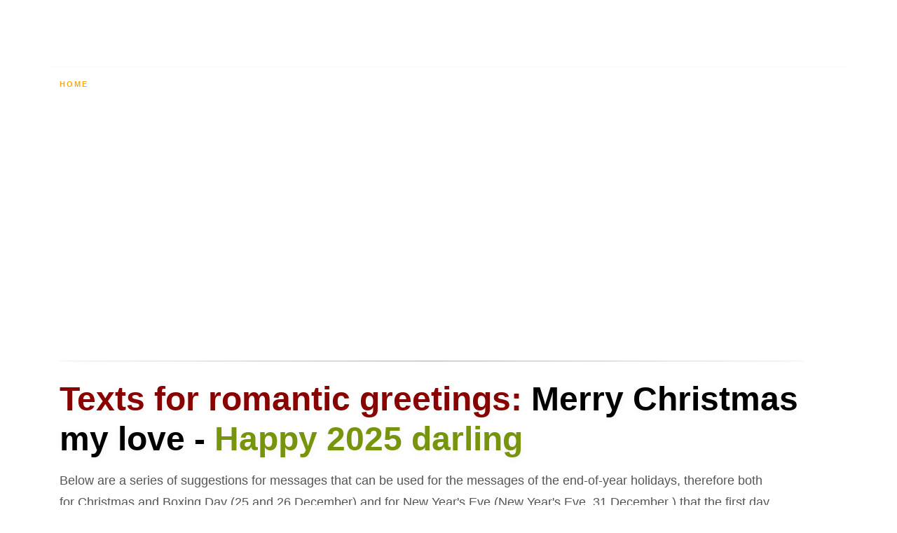

--- FILE ---
content_type: text/html
request_url: https://mybestwishestoyou.com/romantic-wishes-love-for-wishes-for-christmas-and-new-year.html
body_size: 17094
content:
<!doctype html>
<html lang="en">
<head>
	<meta http-equiv="Content-Type" content="text/html; charset=UTF-8"/>
<script data-ad-client="ca-pub-3280490618701203" async src="https://pagead2.googlesyndication.com/pagead/js/adsbygoogle.js"></script>
<link rel="icon" href="images/favicon.png" type="image/png"/>
 <meta name="viewport" content="width=device-width, initial-scale=1">
 <title>Love wishes for a Merry Christmas and a happy new year 2025 with romance</title>
	<link rel="canonical" href="https://www.mybestwishestoyou.com/romantic-wishes-love-for-wishes-for-christmas-and-new-year.html" />
 <meta name="description" content="Beautiful ideas of messages with romantic and passionate greetings to send to a woman or man for Merry Christmas and New Year 2025. Beautiful touching love greeting card">
 <meta name="keywords" content="Happy New Year of Love, Happy New Year of Love 2025, Happy New Year, New Year with love, Merry Christmas of Love, Message I love you, Christmas"/>
 <script>
 addEventListener ("load", function () {
 setTimeout (hideURLbar, 0);
 }, false);
 function hideURLbar () {
 window.scrollTo (0, 1);
 }
 </script>
 <link rel="stylesheet" href="css/bootstrap.css">
<link rel="stylesheet" href="css/style.css" type="text/css" media="all"/>
<meta property="og: locale" content="en"/>
<meta property="og: type" content="website"/>
<meta property="og: title" content="Love wishes for a merry Christmas and a happy new year 2025 with romance"/>
<meta property="og: description" content="Beautiful ideas of messages with romantic and passionate greetings to send to a woman or man for a Merry Christmas and New Year 2025. Beautiful touching love greeting card"/>
<meta property="og: url" content="https://www.MyBestWishesToYou.com/index.html"/>
<meta property="og: site_name" content="Best wishes for a Merry Christmas and New Year 2025"/>
<meta property="og: image" content="https://www.MyBestWishesToYou.com/images/mybestwishestoyou_com.jpg"/>
<meta property="og: image: secure_url" content="https://www.MyBestWishesToYou.com/images/mybestwishestoyou_com.jpg"/>
<meta name="twitter: card" content="summary"/>
<meta name="twitter: description" content="Beautiful ideas of messages with romantic and passionate greetings to send to a woman or man for a Merry Christmas and New Year 2025. Beautiful touching love greeting card"/>
<meta name="twitter: title" content="Best wishes for a merry Christmas and a happy new year 2025 with romance"/>
<meta name="twitter: image" content="https://www.MyBestWishesToYou.com/images/mybestwishestoyou_com.jpg"/>
<script type="text/javascript" src="js/sharethis.js" async="async"></script>
</head>
<body>
 <!--/home -->
 <div id="home" class="inner-itpvt-page">
 <div class="overlay-innerpage">
 <!--/top-nav -->
 <div class="top_itpvt_main container">
 <!--/header -->
 <header class="nav_itpvt text-center">
 <!-- nav -->
 <nav class="wthree-ittls">
 <div id="logo">
 <h1> <a class="navbar-brand px-0 mx-0" href="/"> Merry Christmas and Happy 2025 LOVE </a>
 </h1>
 </div>
 <label for="drop" class="toggle"> Menu </label>
 <input type="checkbox" id="drop"/>
 <ul class="mr-auto menu">
 <li> <a href="/"> HOME </a> </li>
 <li> <a title="Romantic wishes for a merry Christmas and New Year for lovers" href="romantic-wishes-love-for-wishes-for-christmas-and-new-year.html"> LOVE </a> </li>
 <li>
 <!-- First Tier Drop Down -->
 <label for="drop-2" class="toggle toggle-2"> IMAGES <img src="images/arrow-drop-down-list-white.png"></label>
 <a title="images wishes for christmas and happy new year" href="#"> PICTURE <span aria-hidden="true"> <img src="images/arrow-drop-down-list-white.png"> </span> </a>
 <input type="checkbox" id="drop-2"/>
<ul> <li> <a title="Images collection Merry Christmas and Happy 2025" href="images-merry-christmas-and-happy-2025.html" class="drop-text">Images Merry Christmas and Happy 2025 </a> </li>
<li> <a title="The best images of Christmas 2024" href="images-merry-christmas-2024.html" class="drop-text">Images Merry Christmas </a> </li>
<li> <a title="happy new year images 2025" href="images-happy-new-year-2025.html" class="drop-text">Happy new year images 2025 </a> </li>
 <li> <a title="ridiculous images merry christmas and happy 2025" href="funny-images-merry-christmas-and-happy-2025.html" class="drop-text">Images Greetings Funny</a> </li>
 </ul>
 </li>
<li> <a title="humorous messages for a merry christmas happy year 2025 for funny greetings" href="humorous-messages-of-merry-christmas-happy-year-2025-for-funny-wishes.html"> HUMOR </a> </li>
<li> <a title="how to say merry christmas happy new year 2025 in other languages" href="how-to-say-merry-christmas-happy-year-2025-in-other-languages.html"> HOW DO YOU SAY </a> </li>
<li> <a title="Free virtual Christmas cards for loved ones and family" href="messages-greeting-cards-merry-christmas-for-the-family.html"> Family Greetings</a> </li>
 </ul>
 </nav>
 <!-- // nav -->
 </header>
 <!-- // header -->
 <!--/breadcrumb -->
 <div class="inner-itpvt-page-info">
 <ol class="breadcrumb d-flex">
 <li class="breadcrumb-item">
 <a href="/"> HOME </a>
 </li>
 <li class="breadcrumb-item active"> HOME </li>
 </ol>
 </div>
 <!-- // breadcrumb -->
 </div>
 <!-- // top-nav -->
 </div>
 </div>
 <!-- // home -->
 <section class="about py-5">
 <div class="container py-md-5">
 <div class="about-hny-info text-left pr-lg-5">
 <script async src="https://pagead2.googlesyndication.com/pagead/js/adsbygoogle.js"></script>
<!-- oriz_my-best-wish -->
<ins class="adsbygoogle" style="display:block" data-ad-client="ca-pub-3280490618701203" data-ad-slot="3733206199" data-ad-format="auto" data-full-width-responsive="true"></ins>
<script>
 (adsbygoogle=window.adsbygoogle || []).push({});
</script><hr class="style14">
 <h1 class="tittle-ittls mb-3"> <span class="pink"> Texts for romantic greetings: </span> <span class="black"> Merry Christmas my love - </span> Happy 2025 darling </h1>
<p class="sub-tittle mt-3 mb-4 pr-lg-5">
Below are a series of suggestions for messages that can be used for the messages of the end-of-year holidays, therefore both for Christmas and Boxing Day (25 and 26 December) and for New Year's Eve (New Year's Eve, 31 December ) that the first day of the year (January 1st).<br> Feel free to choose one, personalizing it, always add its name!) and send it with a special touch to your loved one.<br>
 The end of the year is always a good time to think a bit about life, remember the wonders that we have to thank and also everything we will never do again.<br>
2025 is the new year and it is a new stage that must be celebrated, we have a great opportunity to eliminate everything that does not bring more happiness in our life and therefore we have more space to experience new joys! We will surround ourselves with positive thoughts and continue to do our best whenever possible.<br>
May this new year come first with great health and courage, because in this way we already have enough to get everything else.<br> And if love is not lacking, we can consider ourselves truly lucky and rich, love is the meaning of life itself.
<br> </p>
<div align="center"> <img class="img-fluid mb-2" src="images-romantic-wishes-happy-holidays/bouquet-of-red-roses-shaped-of-heart.jpg" alt="image with a beautiful bouquet of red roses in a heart-shaped box with greeting text written on it">
<br> <i> image with a beautiful bouquet of red roses in a heart-shaped box with greeting text written above. Flowers are always a great gift for any occasion .</i> </div> <hr class="style14">
 <script async src="https://pagead2.googlesyndication.com/pagead/js/adsbygoogle.js"></script>
<!-- oriz_my-best-wish -->
<ins class="adsbygoogle" style="display:block" data-ad-client="ca-pub-3280490618701203" data-ad-slot="3733206199" data-ad-format="auto" data-full-width-responsive="true"></ins>
<script>
 (adsbygoogle=window.adsbygoogle || []).push({});
</script><hr class="style14">
 <p class="sub-tittle mt-3 mb-4 pr-lg-5">
Christmas is synonymous with love!<br> This is by far the time of year when we are most receptive and kind-hearted. December 25 is not just to celebrate the birth of Jesus Christ or to eat, have fun and buy gifts.<br> It goes further, it is solidarity, affection, compassion, kindness and renewed hope. Sometimes we want to congratulate the good people we love, but we don't know how to put the love and respect we have on paper with words, do we? Precisely for this reason we have dedicated this page to love wishes and we have selected perfect messages for a merry christmas and happy new year to send to someone special, who you love, the man or woman in your life, but also a very special friend.<br><br>
That this Christmas and every day of the following year, we can make Jesus our best friend, because it is the main reason for Christmas and our existence. Only if we live our love with the presence of God and can we say that our love is perfect.<br> Merry Christmas and a new year full of love, peace, friendship, humility and wisdom awaits us .</p>
 <h2 class="tittle-ittls mb-3"> <span class="pink"> Christmas greetings for boyfriend </span></h2>
<h4> Make my Christmas happier </h4>
<p class="sub-tittle mt-3 mb-4 pr-lg-5"> This year I won't have to look for gifts under the Christmas tree because I know I already have everything I've always asked God for day I met you.<br>
You're the reason for my smiles and the reason I'm happier.<br>
I love you so much and I hope your Christmas is wonderful, mine already is!<br>
</p> <h4> Love at Christmas </h4> <p class="sub-tittle mt-3 mb-4 pr-lg-5">
Christmas is here! Christmas has finally come, my love! You know how much I love this time of year. I feel that everything will work and I am even more sure that love is the answer and the solution to everything.<br>
I even think that the love that unites us is strengthened at Christmas!<br> It's amazing how much this date moves me. I am more sensitive, but also happier.<br> Merry Christmas like you, my love!<br> I hug you tightly and send you many kisses.
</p> <h4> You are my best gift </h4> <p class="sub-tittle mt-3 mb-4 pr-lg-5">
I have already received the best gift I could ask for on this day: the best boyfriend in the world! Merry Christmas my love!
</p> <h4> 12 months to talk about love </h4> <p class="sub-tittle mt-3 mb-4 pr-lg-5">
Happy New Year My Love! I hope and wish that the next few months are unforgettable for the best reasons. I want to say things in your ear that I never said. Take care of yourself like never before.<br>
I'm sure this year will be immensely rewarding and full of beautiful and powerful emotions.<br> We will be together at all times. And we will celebrate love every day and every night.
</p> <h4> With my boyfriend on Christmas day </h4> <p class="sub-tittle mt-3 mb-4 pr-lg-5">
My love, I want to be right next to you on Christmas day! I want to buy last minute gifts the day before; always hand in hand with you. This, my dear, is simply my greatest desire in this era of miracles, peace and light.
<br>
More than just a boy, you are my everything! When we are together I feel a joy that has no name or definition. It feels like Christmas inside me every day and every moment, baby!
<br>
I really want, I even need you to have a lot of fun and to reflect deeply on what you have built and on the dreams you still intend to achieve. Only then, will fighting for everything you believe feel good in life. But now it's time to enjoy Christmas.<br>
We wish the family and friends best wishes.<br>
And let's celebrate. Merry Christmas!
 <hr class="style14">
 <script async src="https://pagead2.googlesyndication.com/pagead/js/adsbygoogle.js"></script>
<!-- oriz_my-best-wish -->
<ins class="adsbygoogle" style="display:block" data-ad-client="ca-pub-3280490618701203" data-ad-slot="3733206199" data-ad-format="auto" data-full-width-responsive="true"></ins>
<script>
 (adsbygoogle=window.adsbygoogle || []).push({});
</script><hr class="style14">
 <div align="center"> 
<br> <i> Romantic image with glasses and sparkling wine to toast at midnight of the new year with confetti, fireworks and colored balloons with the writing 2025 </i> </div>
 <hr class="style14"><br>
</p> <h4> Years of love and company </h4> <p class="sub-tittle mt-3 mb-4 pr-lg-5">
For years now that we started dating, I discovered what true love was. In addition, I learned what company, trust and happiness are.
<br>
Inspire me to pursue my dreams and pursue what I want. I thank you for every new year we spend together because you were the best that has ever happened in my life.<br>
Congratulations to us, my love. May our falling in love continue to be stronger than ever and that we can always celebrate.
<br>
I love you with all my heart!
</p> <h4> A Christmas present for my prince </h4> <p class="sub-tittle mt-3 mb-4 pr-lg-5">
The moment when we all remember love and peace has just arrived!<br> It's Christmas, honey! And it is with you that I wish most to exchange promises and promises of eternal passion. He is more than just a boy, you are my Prince Charming.
<br>
This year I have a very special gift, but it is not new; it's not really a surprise, but something you've had for some time.<br> I refer to my pure and strong feeling;<br> I am talking about my love for you. Merry Christmas!
</p> <h4> A happy Christmas to my love </h4> <p class="sub-tittle mt-3 mb-4 pr-lg-5">
Merry Christmas, my great love! May the light of peace and joy be lit in your heart and remain there shining all year round.
<br>
You are my best gift, not only for this Christmas, but for my whole life.<br> So this year I only ask Santa Claus to keep us together and happier.<br> I love you!
</p> <h4> I want you this Christmas </h4> <p class="sub-tittle mt-3 mb-4 pr-lg-5">
I want you by my side, not only for this Christmas, but for a lifetime. This time of year makes my heart melt; I become more sensitive.<br> I think of everything I have received from life and how much I want to return.
<br>
Honey, today I'm a better person because I have your presence by my side.<br> My life is now more colorful, full of hope for the future.<br> You know, my love, I am happy with you and I am sure that this Christmas will bless our relationship forever. Happy Holidays!
</p> <h4> Finally my Christmas is complete </h4> <p class="sub-tittle mt-3 mb-4 pr-lg-5">
This festive moment becomes even more magical at Christmas! I want to give you a big hug and remember that you make every moment unique!
<br>
Finally my Christmas is complete. With you by my side, the charm of that date becomes even more evident.<br> You complete my Christmas and I feel like the luckiest person in the universe! I am very happy that we will be together today, celebrating with those we love.<br>
Merry Christmas, love!
</p> <h4> All I want this Christmas is to be at your side, love </h4> <p class="sub-tittle mt-3 mb-4 pr-lg-5">
It's Christmas and I want to enjoy everything; and by your side, of course! My love, you are the ideal boyfriend, anyone's dream, the Prince Charming and the best thing in this world! I want to offer you everything, give a thousand gifts, a thousand kisses, a thousand caresses. Merry Christmas to us!
<br>
I feel that I have a great story to live by your side. And I want to start writing the most important pages of our book this Christmas.<br> I feel that we can and must take a bigger step towards the destiny of our beautiful and magical relationship.
<br>
Maybe I'm inspired by the Christmas spirit, I don't know, but I feel more and more that my place is next to him; that my home is where you are.<br> I think love is this and nothing more! Let's celebrate life, love and passion this Christmas that has everything to become unforgettable!<br> I love you, honey!
</p> <h4> A Christmas of love next to my boyfriend </h4> <p class="sub-tittle mt-3 mb-4 pr-lg-5">
Today the house will be full and your heart warmed by so much love and your presence tonight is the most special for me, my love.<br> You are a fantastic boy and spending this Christmas by your side is my greatest joy.
<br>
Merry Christmas, my great love. May our night be bright, blessed and full of gifts.<br> It's nice to live these special dates with the boy of my dreams!<br> I love you so much!
<hr class="style14">
 <div align="center"> 
<br> <i> Photos with a heart protruding from a gift box with elastic spring and love message: I can never imagine a year without you. Thank you for being in my life. I have only love to offer you this new year. </i> </div>
 <hr class="style14">
 <script async src="https://pagead2.googlesyndication.com/pagead/js/adsbygoogle.js"></script>
<!-- oriz_my-best-wish -->
<ins class="adsbygoogle" style="display:block" data-ad-client="ca-pub-3280490618701203" data-ad-slot="3733206199" data-ad-format="auto" data-full-width-responsive="true"></ins>
<script>
 (adsbygoogle=window.adsbygoogle || []).push({});
</script><hr class="style14">
</p> <h4> The Christmas atmosphere has arrived, my love </h4> <p class="sub-tittle mt-3 mb-4 pr-lg-5">
I already feel the environment in the air. Christmas has come, honey, my boy!<br> I am always so happy on this date that I can't even explain the explosion of sensations that are happening in my heart. I am like a child; the difference is that I already know that Santa Claus doesn't exist.
<br>
And do you know the best of this time of year? I can share everything I feel and think with the great love of my dreams: you.<br> I hope and wish that all this Christmas is going well.<br> Oh, and may good things continue for all our eternity. Merry Christmas, love!
</p> <h4> A Christmas of union with my boyfriend </h4> <p class="sub-tittle mt-3 mb-4 pr-lg-5">
My love, we are coming to the end of another year and, with this, we will have many parties and celebrations with family and friends.
<br>
It is during this Christmas time that I feel most fortunate to be healthy, a wonderful family and an incredible boy like you.
<br>
When I am at your side, I see that the true meaning of this date is not the exchange of gifts or dinners, but the moment when we are grateful for the people who accompany us and who are so important in our lives.
<br>
I wish your Christmas and that of your whole family were of great union, peace and empathy. I love you so much!
<br>
</p> <h4> I want a magical Christmas with my boyfriend </h4> <p class="sub-tittle mt-3 mb-4 pr-lg-5">
This is my favorite date of the year, as it is a magical moment and it is very nice to be able to share this Christmas with you, my beloved boyfriend.
<br>
Today everything is more beautiful, hugs are tighter, love takes care of everything and the world is full of light.
<br>
You are very special to me and I want to thank you for being with me on all important dates.<br> I wish you a blessed Christmas so that we can enjoy every beautiful detail of this day.<br>
Merry Christmas, my great love, and may it be a night full of light!
<hr class="style14">
 <div align="center"> 
<br> <i> Image with a beautiful bouquet of roses with best wishes for Happy Holidays for your love. If you can't give real flowers, these roses will still be a nice sweet thought .</i> </div>
 <hr class="style14">
 <script async src="https://pagead2.googlesyndication.com/pagead/js/adsbygoogle.js"></script>
<!-- oriz_my-best-wish -->
<ins class="adsbygoogle" style="display:block" data-ad-client="ca-pub-3280490618701203" data-ad-slot="3733206199" data-ad-format="auto" data-full-width-responsive="true"></ins>
<script>
 (adsbygoogle=window.adsbygoogle || []).push({});
</script><hr class="style14">
</p> <h4> Merry Christmas, to my beautiful boyfriend </h4> <p class="sub-tittle mt-3 mb-4 pr-lg-5">
My beautiful boyfriend, Christmas is already coming and, with it, a new opportunity to reflect on our actions and our role in the world.
<br>
When I look at you and see the good you do for everyone around you, my chest is full of joy in seeing how lucky I am to have such a wonderful person as a boy.
<br>
You are very special for your family and friends, but for me you are more, it is the reason why I get out of bed in the morning and try to be a better person.
<br>
Merry Christmas with lots of love, health and serenity. I love you!
</p> <h4> A dream Christmas for my boyfriend </h4> <p class="sub-tittle mt-3 mb-4 pr-lg-5">
A dream Christmas is what I want<br>
for you and me, my dear<br>
boy and unconditional love.<br>
May the blessed light of this time<br>
illuminate our hearts for
all life together.<br> I love you!
</p> <h4> Honey, it's Christmas, let's celebrate love </h4> <p class="sub-tittle mt-3 mb-4 pr-lg-5">
Honey, it's Christmas! I am so happy to share this beautiful moment with you! I like everything at this stage of the year: the always bright lights, the infinite colors, the Christmas spirit in the air.<br> And with you by my side I feel Christmas with another intensity.
<br>
I want to promise you that I will take care of our love with great commitment and will; that I will fight against everything and everyone to ensure their well-being and happiness. And I will not do it only at Christmas, but in every moment of our history.
<br>
I want to receive everything from you and give it to your heart! I want to be together and walk my and your way of life.<br> I would like your dreams to be mine too and that we always make them hand in hand.<br> My love, it's a happy and very exciting Christmas party for you. I love you!
</p> <h4> Another Christmas with my boyfriend </h4> <p class="sub-tittle mt-3 mb-4 pr-lg-5">
With my boyfriend, we got together for another end of the year and of all the Christmases I have spent in my life, the ones I spend with him are the ones that most mark me.
<br>
I am very happy to be able to celebrate such an important date with you and have a taste of what it will be like when we have our family.
<br>
I hope our Christmas is of joy, health, communion and above all love.<br> A merry Christmas, and may it be another of the many dates we will celebrate together!
 <hr class="style14">
 <h2 class="tittle-ittls mb-3"> <span class="pink"> Christmas wishes </span> <span class="black"> for </span> girlfriend </h2>
</p> <h4> This Christmas is my gift </h4> <p class="sub-tittle mt-3 mb-4 pr-lg-5">
- This Christmas I don't want gifts in the form of objects, I don't want big gestures, nor any kind of wealth other than you.
<br><br>
- This Christmas I just want what I already have, your love and always be happy by your side, as I have been so far. Merry Christmas my love!
<br><br>
- In this moment of peace, hope and love, I just want to thank you for the happiness that is having you with me and celebrating life always by your side. I love you!
<br><br>
- Christmas is the time of the family, a lot of laughter and joy. It is a time of brotherhood and unity, and he tries to do it this way all year round. Merry Christmas!
<hr class="style14">
 <div align="center"> 
<br> <i> Image with colored stars for romantic New Year's greetings </i> </div>
 <hr class="style14">
 <script async src="https://pagead2.googlesyndication.com/pagead/js/adsbygoogle.js"></script>
<!-- oriz_my-best-wish -->
<ins class="adsbygoogle" style="display:block" data-ad-client="ca-pub-3280490618701203" data-ad-slot="3733206199" data-ad-format="auto" data-full-width-responsive="true"></ins>
<script>
 (adsbygoogle=window.adsbygoogle || []).push({});
</script><hr class="style14">
</p> <h4> In the new year I promise to love you even more </h4> <p class="sub-tittle mt-3 mb-4 pr-lg-5">
My love, the time has come to welcome a new year. And we receive the gift of another 365 days with joy and hope.
<br>
For the new year I promise to love you more and more.<br> Take care, protect and fight for your happiness every day, not only this year, but for our whole life.
<br>
I wish this was a year of happiness, success and strengthening of our relationship. Happy New Year My Love!
</p> <h4> A Christmas that lasts forever </h4> <p class="sub-tittle mt-3 mb-4 pr-lg-5">
Love for my life, if I could ask Santa for a gift, I would choose to live Christmas every day of the year, since this is the date we spend with the people we love in complete harmony.
<br>
From our first Christmas together, I felt that this date would never be the same, since all its meaning was clear to me.
<br>
I hope this Christmas is another one in a long list of holidays that we will spend together.<br> I love you very much and I would like all your dreams to come true!
</p> <h4> The most loving time of the year is Christmas </h4> <p class="sub-tittle mt-3 mb-4 pr-lg-5">
My favorite part of the year has come, my love. I wish this Christmas was very happy and spent with those we love most.
<br>
And of course you are one of the people I want most by my side.<br> In this hour of celebration and celebration I really want you to feel good, in peace and with joy in your heart.
<br>
May the magic of Christmas be very much alive in you, my little one. You are one of the most beautiful people I know and that is why I wish you an unforgettable Christmas.<br> I love you!
</p> <h4> A new year and the same love </h4> <p class="sub-tittle mt-3 mb-4 pr-lg-5">
Happy New Year Darling! You are very important to me. In fact, entering the new year by your side, in the warmth of your embrace, is all you could wish for.<br> I only hope that we remain united and in love as always.
<br>
I like you very much and I promise that the next twelve months will be even richer and more special for our relationship.<br> I love you in a way that time will never fade.<br> Happy new year, love!
</p> <h4> We will be together in this new year, love </h4> <p class="sub-tittle mt-3 mb-4 pr-lg-5">
We are going to take the first step into a new year. It is with great happiness that I will take this step by your side.<br> We will be together at the beginning of the year and every following day!
<br>
You made my year very special and I'm sure you will continue to make my days even more magical! Happy New Year My Love!<br> We will be side by side in this new stage!
</p> <h4> A fantastic new year with you by my side </h4> <p class="sub-tittle mt-3 mb-4 pr-lg-5">
Special moments are such only if we have the right people by our side.<br> Seeing you by my side at midnight on December 31st and celebrating New Year's Eve with you is my greatest joy. Make every magic moment unforgettable!
<br>
I'm sure this new year has immense happiness and a unique joy for us! It's nice to be in the company of an incredible person like you!<br> I wish you a wonderful and loving new year!
</p> <h4> Merry Christmas, my great love </h4> <p class="sub-tittle mt-3 mb-4 pr-lg-5">
With light, peace and gratitude we will celebrate this appointment with joy and full satisfaction.<br> Merry Christmas my love!
<hr class="style14">
 <div align="center"> 
<br> <i> Image with red roses bouquet in an elegant black box for romantic Merry Christmas wishes </i> </div>
 <hr class="style14">
 <script async src="https://pagead2.googlesyndication.com/pagead/js/adsbygoogle.js"></script>
<!-- oriz_my-best-wish -->
<ins class="adsbygoogle" style="display:block" data-ad-client="ca-pub-3280490618701203" data-ad-slot="3733206199" data-ad-format="auto" data-full-width-responsive="true"></ins>
<script>
 (adsbygoogle=window.adsbygoogle || []).push({});
</script><hr class="style14">
 <h2 class="tittle-ittls mb-3"> <span class="pink"> Greetings </span> <span class="black"> Christmas </span> with the love of Jesus and God </h2>
</p> <h4> The new days of love </h4> <p class="sub-tittle mt-3 mb-4 pr-lg-5">
Happy New Year! Only love messages are important. It is only the love that deserves to be celebrated.<br> Only he should be promised. It's done! Another 365 days and many more are coming.
<br>
They will be new moments, unforgettable surprises. In fact, every new day, every hour is the right occasion.<br> And that's why we must preserve the love and friendship between all.<br> It's time to be happy through love!<br> Happy holidays!
</p> <h4> Christmas, love and families </h4> <p class="sub-tittle mt-3 mb-4 pr-lg-5">
My love, of all the important dates of the year, Christmas is what makes me happiest because it is on this day that our families meet and I feel the true meaning of the unity that this event brings us.
<br>
When I see how lucky we are to have such beautiful families, I feel that God blesses us every day.
<br>
Merry Christmas and may your love continue to guide our hearts.
</p> <h4> Reflect on the meaning of Christmas </h4> <p class="sub-tittle mt-3 mb-4 pr-lg-5">
Every year, when the Christmas season arrives, many get lost in the presents, rushing to the shops, the tables full of food ...<br> But is this Christmas? No!
<br>
Christmas is the time to celebrate the birth of our Savior and thus let love, peace and hope be reborn in our hearts.
<br>
Christmas is a time of forgiveness, of forgetfulness of pain and bitterness, and is a moment of strengthening the heart in faith.
</p> <h4> May the Christmas spirit spread love on this day </h4> <p class="sub-tittle mt-3 mb-4 pr-lg-5">
Today is the most special day of the year, as it is time to celebrate the birth of the one who protects us every day.<br> Christmas is a time to honor the Lord Jesus Christ and thank him for all that he offers us.
<br>
Thanks for the full house, for the full table and for each of the people who are united on this special occasion.<br> May the Christmas spirit spread love all over the world and above all that fill our hearts with joy.
<br>
I wish a happy Christmas to all those who carry God in their breast and know the power that faith has!
</p> <h4> Happy New Year, Love </h4> <p class="sub-tittle mt-3 mb-4 pr-lg-5">
Over the years I am more confident than we are special. As you know, I was not alone last year because I have always been able to count on your company and your love.
<br>
You have brought affection and joy into my life and you have turned difficulties into milder moments. Q<br> then I want to wish you all the happiness you deserve, always with me by your side.
<br>
May our sentiment grow and strengthen even more in this coming year.<br> And that we face the new challenges with faith, hope and lots of love. And love is not lacking.
<br>
Therefore, we can face this new year with the certainty that we will be with each other at all times, be they easy or difficult.
<br>
I know that God will illuminate our lives.<br> I love you. Happy New Year!
 <hr class="style14">
 <h2 class="tittle-ittls mb-3"> <span class="pink"> Greetings messages </span> <span class="black"> New Year's Eve </span> to my love </h2>
<hr class="style14">
 <div align="center"> 
<br> <i> Image with a bouquet of red roses in an elegant black box for romantic wishes for a Happy 2025 </i> </div>
</p> <hr class="style14">
 <script async src="https://pagead2.googlesyndication.com/pagead/js/adsbygoogle.js"></script>
<!-- oriz_my-best-wish -->
<ins class="adsbygoogle" style="display:block" data-ad-client="ca-pub-3280490618701203" data-ad-slot="3733206199" data-ad-format="auto" data-full-width-responsive="true"></ins>
<script>
 (adsbygoogle=window.adsbygoogle || []).push({});
</script><hr class="style14">
<h4> Thanking for the year that begins </h4> <p class="sub-tittle mt-3 mb-4 pr-lg-5">
The time has come to thank you for reaching the end of another year with health, love and, above all, with God in our hearts.
<br>
The divine blessing is with us every day of the year, but when we arrive at these holidays the spirit of unity becomes more and more present everywhere and the light that illuminates our paths becomes brighter.
<br>
May this new year God continue to make our life a journey in which the star you guide is love for others, charity and kindness.<br> Happy New Year!
</p> <h4> Entering the new year with love </h4> <p class="sub-tittle mt-3 mb-4 pr-lg-5">
Happy New Year! My love, by your side I got to know the best of life and that's how I intend to enter next year.
</p> <h4> New Year's greetings with love </h4> <p class="sub-tittle mt-3 mb-4 pr-lg-5">
Life is a cycle and this is no longer a novelty. We spent so many end of the year together and almost always want the same things, almost automatically.<br> Much peace, health and prosperity are certainly the most pronounced desires at this time of year, but this time I want something with much more meaning.
<br>
This year my wishes will be more specific, full of love and the best feelings that exist!<br> I want our love to always put us on the path of positivity, where there is no room for sadness, only for our happiness.
<br>
I wish the new year was welcomed with great joy and that optimism was responsible for a large number of new results.<br> May the success be the final destination of this track and every obstacle further solidify all the good that is built.
<br>
Happy New Year my love!<br>
This is the best year of your life!
</p> <h4> Happy New Year, Love for my life </h4> <p class="sub-tittle mt-3 mb-4 pr-lg-5">
My love, now that the year is ending, I have a lot to be grateful for, but above all I thank you for this.<br> To live another year by your side was a unique blessing.
<br>
We shared many joys and even less beautiful moments, but everything was important, because it brought us here.<br> I love you! Happy New Year My Love
</p> <h4> A renewed love </h4> <p class="sub-tittle mt-3 mb-4 pr-lg-5">
Happy New Year!<br> May this love that holds us together be renewed and strengthened in the new year.
</p> <h4> Let's go hand in hand in this new year </h4> <p class="sub-tittle mt-3 mb-4 pr-lg-5">
My love, the year is coming to an end and I want to thank you for the good things.<br> For this end of the year I thank you for being by my side and for our love that grows every day!
<br>
The end of the year is always a moment of renewal and I feel our love more renewed than ever.<br> We will go hand in hand in this new year to celebrate life and our union!
<br>
Happy New Year, Love! I love you!
<hr class="style14">
 <div align="center"> 
<br> <i> Tender image with teddy bear holding a flower and romantic dedication: I would do anything to make you happy. Happy new year 2025 Sweetheart! </i> </div>
 <hr class="style14">
 <script async src="https://pagead2.googlesyndication.com/pagead/js/adsbygoogle.js"></script>
<!-- oriz_my-best-wish -->
<ins class="adsbygoogle" style="display:block" data-ad-client="ca-pub-3280490618701203" data-ad-slot="3733206199" data-ad-format="auto" data-full-width-responsive="true"></ins>
<script>
 (adsbygoogle=window.adsbygoogle || []).push({});
</script><hr class="style14">
</p> <h4> A complete new year by your side </h4> <p class="sub-tittle mt-3 mb-4 pr-lg-5">
Happy New Year My Love! For the first time, my new year will be complete, because I will have you here with me.<br> Countdown, kiss me at midnight, celebrate a new phase! I am very happy to be able to share this moment with you!<br>
I hope our new year comes with even more happiness and joy!<br> I want to count on your company all year round and be able to embrace you at all hours!<br> Happy New Year to us!
</p> <h4> Enter the new year with the love of all time </h4> <p class="sub-tittle mt-3 mb-4 pr-lg-5">
How beautiful it is to enter the new year with what I love most. Happy New Year Love!
</p> <h4> A new year full and full of love </h4> <p class="sub-tittle mt-3 mb-4 pr-lg-5">
What a joy to enter this new year with you by my side!<br>
I'm sure the year ahead will be even better! We will be together at midnight and all the other days to come!
<br>
Having you with me is the greatest certainty that this new year will be incredible and full of smiles!<br> Happy New Year, my love! May our year be complete and full of love!
</p> <h4> A new year with the same passion </h4> <p class="sub-tittle mt-3 mb-4 pr-lg-5">
The new year will be even more beautiful, because we will be more together than ever and in love as always. Happy New Year!
</p> <h4> A year of surprises for love </h4> <p class="sub-tittle mt-3 mb-4 pr-lg-5">
My love, the new year has just begun and I already feel that it brings many surprises to our relationship. You are the reason for my life and the strength that makes me happy.
<br>
And year after year I know that love, peace and friendship will not fail in our union.<br> We will face the next twelve months with courage and a lot of determination. Love is not only will, but also dedication.<br> Happy New Year!
</p> <h4> Renewed feelings for a special year </h4> <p class="sub-tittle mt-3 mb-4 pr-lg-5">
Happy New Year! A new year is about to begin, my love!<br> And I'm sure it will bring new and renewed feelings to enrich our relationship. You are the reason I feel so happy and it will be so year after year.<br>
I just want our connection to become stronger over time.<br> And that we face life with a look of gratitude.<br> Enter the new year with a smile on your face and my love in your heart. Kisses.
 <hr class="style14">
 <h2 class="tittle-ittls mb-3"> <span class="pink"> Greetings messages </span> <span class="black"> for Christmas and New Year </span> with love </h2>
</p> <h4> An unforgettable Christmas and New Year </h4> <p class="sub-tittle mt-3 mb-4 pr-lg-5">
May the heart beat with love and peace this Christmas and be full of joy in the new year. Happy Holidays!
</p> <h4> This is the period of warmth and love </h4> <p class="sub-tittle mt-3 mb-4 pr-lg-5">
This is the time I love most of all the year. It is Christmas, warmth and happiness. It is the month of holidays with all its quality.<br> December means love, passion, joy and a lot of intensity.
<br>
There is no way to be happy without loving this special moment. You have to smile, smile a lot; embrace, kiss and share time with the people we love most. The month of December represents love.<br> And I love it, this wonderful time!
<hr class="style14">
 <div align="center"> 
<br> <i> Image with black background with decorative Christmas balls and sparkling threads with love dedication: Let’s welcome another year full of love, caring and compassion for each other. We’ll make a lot of new memories in the new year!.</i> </div>
 <hr class="style14">
 <script async src="https://pagead2.googlesyndication.com/pagead/js/adsbygoogle.js"></script>
<!-- oriz_my-best-wish -->
<ins class="adsbygoogle" style="display:block" data-ad-client="ca-pub-3280490618701203" data-ad-slot="3733206199" data-ad-format="auto" data-full-width-responsive="true"></ins>
<script>
 (adsbygoogle=window.adsbygoogle || []).push({});
</script><hr class="style14">
</p> <h4> A great year for a great love </h4> <p class="sub-tittle mt-3 mb-4 pr-lg-5">
You are the greatest love of my life and I will happily have another year to prove that what I say is true.<br> Happy New Year my love! I wish the next twelve months to be very blessed and full of love and passion.
<br>
I am happy by your side. In fact, only by your side do I feel at peace.<br> Let's hunt all our dreams together. I love you and will love you forever.
</p> <h4> Decorate my Christmas </h4> <p class="sub-tittle mt-3 mb-4 pr-lg-5">
They are not the lights, nor the garlands; the best Christmas decoration is your smile. Happy holidays, my angel
</p> <h4> New year and the same love </h4> <p class="sub-tittle mt-3 mb-4 pr-lg-5">
New year, new life and the same love as always!<br> My love, it's so nice to be able to celebrate this new year by your side.<br> I want to give you a warm hug and celebrate this special night with you.
<br>
We spent an incredible year and can't wait to find out what this new year has in store for us.<br> I'm so sure: we'll be together, as always.
<br>
Happy New Year! I love you!
</p> <h4> Happy holidays with love and care </h4> <p class="sub-tittle mt-3 mb-4 pr-lg-5">
We are already experiencing the best time of the year, a magical moment of joy and celebration.<br> I wish your Christmas was spent with the people you love most, in health, peace and harmony.<br> And may the new year bring much happiness and prosperity.
<br>
Take advantage of this Christmas to distribute love and affection and therefore close the year in style.<br> Forget everything that went wrong in the old year and focus only on what you want to achieve in the new year.<br> Happy Holidays
 <hr class="style14">
 <h2 class="tittle-ittls mb-3"> <span class="pink"> Greetings with love to send </span> to your dear and loved family </h2>
</p> <h4> Best wishes to my relatives </h4> <p class="sub-tittle mt-3 mb-4 pr-lg-5">
That this Christmas and every day of the following year, we can make Jesus our best friend, because it is the main reason for Christmas and our existence.<br> Only if we live our love with the presence of God and we can say that our love is perfect.<br> Merry Christmas and a new year full of love, peace, friendship, humility and wisdom awaits us.
<br> </p>
<div align="center"> 
<br> <i> image with pink heart, butterflies and lantern to create a romantic atmosphere and wish a happy Christmas to your love. Dedicate it in your heart: Merry Christmas My love .</i> </div><br>
<h4> Hope for a better year </h4> <p class="sub-tittle mt-3 mb-4 pr-lg-5">
May Baby Jesus illuminate Christmas with the hope of better days and special moments in your life.<br> May He enlighten your family so that they never forget that understanding is the basis of everything.<br> May this Christmas be more than a party, whether it be the celebration of a new full start of peace and love among men of good will.
</p> <h4> For you joy that comes from heavenly places </h4> <p class="sub-tittle mt-3 mb-4 pr-lg-5">
I wish you a merry Christmas, full of the joy that comes from above, of peace from the love of God and everything in which the Holy Spirit makes us believe.
 <hr class="style14">
 <script async src="https://pagead2.googlesyndication.com/pagead/js/adsbygoogle.js"></script>
<!-- oriz_my-best-wish -->
<ins class="adsbygoogle" style="display:block" data-ad-client="ca-pub-3280490618701203" data-ad-slot="3733206199" data-ad-format="auto" data-full-width-responsive="true"></ins>
<script>
 (adsbygoogle=window.adsbygoogle || []).push({});
</script><hr class="style14">
</p> <h4> Best wishes for the end of the year to my cousin </h4> <p class="sub-tittle mt-3 mb-4 pr-lg-5">
May this coming year be an open door to new dreams, renewals of faith and much peace for our world.<br> Merry Christmas and prosperous new year dear cousin!
</p> <h4> Best wishes to my grandmother with unshakeable faith </h4> <p class="sub-tittle mt-3 mb-4 pr-lg-5">
May the Christmas spirit bring to our hearts the unshakeable faith of those who believe in a new time of peace and love.<br> Happy holidays!
</p> <h4> Sowing hope in hearts </h4> <p class="sub-tittle mt-3 mb-4 pr-lg-5">
Christmas is the time to celebrate life, spread love and sow hope.<br> Merry Christmas!
</p> <h4> Merry Christmas my dear aunt </h4> <p class="sub-tittle mt-3 mb-4 pr-lg-5">
May the peace of Our Lady and understanding reign in our hearts this Christmas and next year.<br> Happy holidays dear aunt.
</p> <h4> In the family peace and love </h4> <p class="sub-tittle mt-3 mb-4 pr-lg-5">
Christmas is a moment of joy, sharing and fraternity.<br> May this climate be the basis for us to find happiness and peace.<br> Merry Christmas in Christ Jesus!
</p> <h4> To my older brother, an example of love </h4> <p class="sub-tittle mt-3 mb-4 pr-lg-5">
May the results achieved this year be only seeds planted which will be harvested more successfully in the next year.<br> Merry Christmas and happy holidays!
</p> <h4> Merry Christmas mum !! </h4> <p class="sub-tittle mt-3 mb-4 pr-lg-5">
May this Christmas enjoy every moment with immense joy and form a bond of peace, friendship and love.<br> Greetings mom.
</p> <h4> Happy holidays, I am far but close !! </h4> <p class="sub-tittle mt-3 mb-4 pr-lg-5">
Just a merry Christmas message is not enough to say how I wish you mom and dad, my dear brothers and sisters of the beautiful holidays, I am far away but my heart is there, close with you as my adored family.<br> I love you, you are an example of love for me.
</p> <h4> At Christmas I miss my family's love </h4> <p class="sub-tittle mt-3 mb-4 pr-lg-5">
May your Christmas be the hope of the year to come, with all possible and imaginary goals.<br> May Christmas be a symbol of love and peace in everyone's heart! A merry Christmas full of harmony.<br> God bless you all.
</p> <h4> Best wishes to you who educated and raised me </h4> <p class="sub-tittle mt-3 mb-4 pr-lg-5">
Christmas is the birth of Christ. The new year is the birth of a new hope.<br> May your Christmas be bright with joy, illuminated with love.<br> Merry Christmas my dear parents and a new year full of hope!
</p> <h4> Best wishes! We are a united family and not only at Christmas </h4> <p class="sub-tittle mt-3 mb-4 pr-lg-5">
Merry Christmas everyone! May the Christmas star, Jesus Christ, be a light that always shines in the life of those who seek it!<br>
The most awaited time of the year has arrived. Family together, lots of laughter, great food, grandmother's kiss, grandfather's kiss ... Ah, how delicious!<br> The day of the year when I feel most loved.<br> How much affection, how much happiness, how lucky I am to be able to share this very special appointment with wonderful people like you!
<hr class="style14">
 <div align="center"> 
<br> <i> Drawing of a couple embracing each other tenderly and exchanging greetings .</i> </div>
 <hr class="style14">
 <script async src="https://pagead2.googlesyndication.com/pagead/js/adsbygoogle.js"></script>
<!-- oriz_my-best-wish -->
<ins class="adsbygoogle" style="display:block" data-ad-client="ca-pub-3280490618701203" data-ad-slot="3733206199" data-ad-format="auto" data-full-width-responsive="true"></ins>
<script>
 (adsbygoogle=window.adsbygoogle || []).push({});
</script><hr class="style14"> <hr class="style14">
 <script async src="https://pagead2.googlesyndication.com/pagead/js/adsbygoogle.js"></script>
<!-- oriz_my-best-wish -->
<ins class="adsbygoogle" style="display:block" data-ad-client="ca-pub-3280490618701203" data-ad-slot="3733206199" data-ad-format="auto" data-full-width-responsive="true"></ins>
<script>
 (adsbygoogle=window.adsbygoogle || []).push({});
</script><hr class="style14">
</p> <h4> Only with you I live love </h4> <p class="sub-tittle mt-3 mb-4 pr-lg-5">
May Christmas be like a garden, where joy blooms and happiness grows for years and years without end!<br> Merry Christmas!
 </p>
 <hr class="style14">
 <h2 class="tittle-ittls mb-3"> <span class="pink"> Christmas wishes </span> <span class="black"> and Happy New Year 2025 </span> with love </h2>
<h4> Embrace and forgive this last day of the year </h4> <p class="sub-tittle mt-3 mb-4 pr-lg-5">
On this last day of the year, embrace those you love, forgive those who have made mistakes and enter the new year with a peaceful heart!
</p> <h4> December, the month of all holidays </h4> <p class="sub-tittle mt-3 mb-4 pr-lg-5">
December is love, it is warmth, it is affection and it is affection. December is positive energy in the morning, in the evening and in the afternoon.<br> December is Christmas, it's the family, it's the magic of life. To be happy is to live this period in style.
Let's enjoy this last month of the year with all the intensity of the world.<br> We will live with passion every moment of the month of all the holidays. Let's turn the next few days into something beautiful and memorable.<br> Season's greetings!
</p> <h4> The best Christmas gift is love </h4> <p class="sub-tittle mt-3 mb-4 pr-lg-5">
Love is the best gift to offer to those we love.<br> Merry Christmas and a fantastic New Year!
</p> <h4> Christmas peace and prosperous new year </h4> <p class="sub-tittle mt-3 mb-4 pr-lg-5">
This Christmas, may the light of love and peace shine in your home, and the new year will bring many happy and prosperous days!
</p> <h4> Fireworks on New Year's Eve </h4> <p class="sub-tittle mt-3 mb-4 pr-lg-5">
The fireworks announce<br>
the arrival of a new year!<br>
It's time to remake your unfulfilled dreams<br>
and believe that you will make them.<br>
Take a look<br>
affectionate and warm to your<br>
friends and forgive your enemies.<br>
Learn from the mistakes<br>
of the past year and toast the year of<br>
welcome with a smile.<br>
Go and find that love<br>
it's never completely lost and surprise yourself for<br>
the love you've already won once again.<br>
I wish you a year full of light,<br>
love, health and prosperity!<br>
</p> <h4> Let's celebrate the magic and the charm </h4> <p class="sub-tittle mt-3 mb-4 pr-lg-5">
Christmas is here! It is time to celebrate and there is nothing better than celebrating with the people we love.<br> In this period of love and solidarity, I couldn't be happier to be with you.<br>
Christmas is the time to exchange gifts and you are definitely the best gift I could receive!<br> Merry Christmas my love! Let's celebrate the magic and charm of this time of year!
</p> <h4> An important year </h4> <p class="sub-tittle mt-3 mb-4 pr-lg-5">
Happy New Year! I hope the next twelve months will be very special. I feel that next year will be the most memorable of my life for the best reasons.
<br>
Joy, peace, health and love are what I want for all people.<br> This turn of the year will represent renewed feelings and great and stimulating sensations.
</p> <h4> This magical moment warms our hearts </h4> <p class="sub-tittle mt-3 mb-4 pr-lg-5">
So it's Christmas! This magical moment warms our hearts.<br> Finally my Christmas is complete because now I have you by my side. The magic of Christmas mixes with the magic of our love and makes this moment even more special!
<br>
It is time for union, to be present, to exchange gifts. I want to live every moment by your side, celebrating the love we share and that Christmas spirit!
<br>
Merry Christmas.
 <hr class="style14">
 <script async src="https://pagead2.googlesyndication.com/pagead/js/adsbygoogle.js"></script>
<!-- oriz_my-best-wish -->
<ins class="adsbygoogle" style="display:block" data-ad-client="ca-pub-3280490618701203" data-ad-slot="3733206199" data-ad-format="auto" data-full-width-responsive="true"></ins>
<script>
 (adsbygoogle=window.adsbygoogle || []).push({});
</script><hr class="style14">
 <div align="center"> 
<br> <i>Romantic image with christmas present and greeting text: Merry Christmas to the one who makes my heart sing and my spirit shine!.</i> </div>
 <hr class="style14"><br>
</p> <h4> A magical and loving year </h4> <p class="sub-tittle mt-3 mb-4 pr-lg-5">
I wish you a magical year, with many beautiful surprises and full of love for everyone. Happy New Year!
</p> <h4> Two hearts and a dream </h4> <p class="sub-tittle mt-3 mb-4 pr-lg-5">
Happy New Year, Love! May my dreams be yours and together we will realize them in the next 12 months.
</p> <h4> Best wishes for a nice celebration </h4> <p class="sub-tittle mt-3 mb-4 pr-lg-5">
May this celebration be felt with the heart and passed on to those we love. Happy Holidays!
</p> <h4> Next year's emotions </h4> <p class="sub-tittle mt-3 mb-4 pr-lg-5">
That love can be our motto and that next year will bring even more emotions into our life. Happy New Year, Love!
</p> <h4> For the best year of our life </h4> <p class="sub-tittle mt-3 mb-4 pr-lg-5">
Happy New Year My Love! May the next twelve months be as wonderful as those that have passed.<br> And may our union never fail with joy, peace and friendship.
<br>
I hope that in the year that begins our love will be even more powerful. Let's enjoy the flowers of spring and the brown of autumn, the heat of summer and the tenderness of winter.
<br>
I want to be happy with you every day; I want to turn dreams into reality, share ideals and overcome challenges with you.
<br>
I am sure that a prosperous and very happy year awaits us, my love.<br> So it can come and be the best of our lives!
</p> <h4> A magical moment by your side </h4> <p class="sub-tittle mt-3 mb-4 pr-lg-5">
There is nothing better than spending this magical moment with those who illuminate my life.<br> Merry Christmas, love!
</p> <h4> Distribute gifts from the heart </h4> <p class="sub-tittle mt-3 mb-4 pr-lg-5">
Merry Christmas my love! Fill your heart with good feelings to distribute to everyone.
</p> <h4> The Christmas spirit takes care of our hearts </h4> <p class="sub-tittle mt-3 mb-4 pr-lg-5">
The Christmas spirit takes over our hearts at this time of year!<br> I want to live every moment of that magical moment by your side. I want to be present during the celebrations, I want to give you my best hug to live this night of joy together!
<br>
A complete table, full hearts and complete love is all I could ask for as a gift.
<br>
Merry Christmas my love!
</p> <h4> Romantic Christmas </h4> <p class="sub-tittle mt-3 mb-4 pr-lg-5">
Merry Christmas to those I love! At Christmas, everything becomes different, but very special.
<br>
May all your wishes for health, peace, love and new dreams come to you this Christmas, because that's all I want.
<br>
Merry Christmas my love, for you who managed to make our relationship the beginning of a wonderful life!
<br>
To you who are a special person; who knows how to give love and care. For you I love and love so well, I wish you a life full of dreams, because only those who dream can achieve the goals of happiness.
<br>
I love you very much and I want this Christmas to be the best and most animated of all your Christmases.<br> Let the years pass, but keep me like that, a very special person.<br> Merry Christmas to you my love!
</p> <h4> Loving Christmas </h4> <p class="sub-tittle mt-3 mb-4 pr-lg-5">
Love is the purest of feelings, the most beautiful of words, the strongest of emotions. And it seems that at this time of year, the world becomes more colorful, more full of life.<br>
Perhaps it is the presence of angels that with the sweet sound of the flapping of their wings spread light and color wherever they are.
<br>
And it was certainly these same angels who brought you to me, to fill my life with joy and emotion.<br> And since it's Christmas, my love for you could not be bigger.
<br>
My happiness with your presence grows every moment and that's why I wish you: peace, health, love, luck, prosperity, success!
<br>
And that angels always bless our lives, in this and in all the next years that we spend together.<br> I love you more and more! Merry Christmas!
<hr class="style14">
 <div align="center"> 
<br> <i> Image with black background with Christmas present and decorative Christmas balls with text dedication: May your life be filled with the same happiness and pleasur that you’ve showered my life with. I Love You.</i> </div>
 <hr class="style14">
 <script async src="https://pagead2.googlesyndication.com/pagead/js/adsbygoogle.js"></script>
<!-- oriz_my-best-wish -->
<ins class="adsbygoogle" style="display:block" data-ad-client="ca-pub-3280490618701203" data-ad-slot="3733206199" data-ad-format="auto" data-full-width-responsive="true"></ins>
<script>
 (adsbygoogle=window.adsbygoogle || []).push({});
</script><hr class="style14">
</p> <h4> The houses of peace and love </h4> <p class="sub-tittle mt-3 mb-4 pr-lg-5">
May peace, love between all people and joy be in every home in everyone.<br> This magical season deserves to be lived with great intensity and joy. Happy holidays for all is the biggest wish I feel in my heart.
<br>
Let's do good, let's join family and friends! We live this appointment with a heart full of wonderful feelings and feelings.<br> We will be happy with those who love us. Happy Holidays!
</p> <h4> The feeling that lasts all year long </h4> <p class="sub-tittle mt-3 mb-4 pr-lg-5">
Another Christmas has come and, despite trying so hard, I can't think of everything I want as a gift, because I already have your love and that's all I need in life.<br>
You make me so happy every day of the year and in return I want you to know that you will always have my respect, my support and, above all, my love.
<br>
I love you so much and I want your Christmas to be the happiest of all!
</p> <h4> A very stimulating Christmas love </h4> <p class="sub-tittle mt-3 mb-4 pr-lg-5">
My love, this time too the time we like so much has come. Christmas time!<br> This is the right time to make our dreams come true and help others. We should not do it out of obligation, but with the truth in our hearts.
<br>
At your side I feel only passion, love and enchantment. Maybe that's why I feel this great need to give back to others what may be missing.<br> I think it is not altruism, but sharing my life with someone who shows me the true meaning of life.
<br>
I am very lucky to have you in my daily life, in my home and in my heart! I'm sure this Christmas will be very happy and special.<br> May a thousand miracles happen to everyone and do not miss anything beautiful from every table in the house of every people. Merry Christmas!!
</p> <h4> Good day on Christmas Eve </h4> <p class="sub-tittle mt-3 mb-4 pr-lg-5">
Good morning on Christmas Eve! I wish that in addition to gifts, your day was full of good moments next to those you love most.
<br>
May your heart be filled with love and affection and your positive energies can be renewed.
<br>
Embrace this season with an open heart and receive the best it brings.
</p> <h4> 25 December: Merry Christmas to you </h4> <p class="sub-tittle mt-3 mb-4 pr-lg-5">
The most special day of the year has come,<br>
full of magic and good energy<br>
and I'm just going through<br>
wish you a happy Christmas day!<br>
May every moment you live today<br>
be joyful and always in<br>
good company. That there is no lack<br>
gifts, of course, but above all<br>
hugs and affection.
<br>
Merry Christmas
<hr class="style14">
 <div align="center"> 
<br> <i> Image with romantic text: Your love is the best gift I could have asked for! Merry Christmas sweetheart!! The messages is written with colored chalks with a big heart in the middle .</i> </div>
 <hr class="style14">
 <script async src="https://pagead2.googlesyndication.com/pagead/js/adsbygoogle.js"></script>
<!-- oriz_my-best-wish -->
<ins class="adsbygoogle" style="display:block" data-ad-client="ca-pub-3280490618701203" data-ad-slot="3733206199" data-ad-format="auto" data-full-width-responsive="true"></ins>
<script>
 (adsbygoogle=window.adsbygoogle || []).push({});
</script><hr class="style14">
</p> <h4> Imagine Christmas without my love </h4> <p class="sub-tittle mt-3 mb-4 pr-lg-5">
My love, I can't imagine my life without you. How could I, for example, celebrate this beautiful and special moment without your presence? How could I smile at the Christmas table without you?<br>
Such thoughts invade my thinking today; are things that I do not control.<br> But they will go away and give way to happiness without limits in an instant. They are such beautiful things that they seem incredible to me that I can live them.<br> Merry Christmas, honey! I love you.
</p> <h4> The light of this Christmas </h4> <p class="sub-tittle mt-3 mb-4 pr-lg-5">
May the light of this Christmas illuminate our whole life. I love you!
</p> <h4> Joy for Christmas </h4> <p class="sub-tittle mt-3 mb-4 pr-lg-5">
Christmas is here! Magic season<br>
Of color, light and joy. Then open the<br>
your hearts to love,<br>
to forgiveness and happiness.<br>
Because this is a moment of peace<br>
of solidarity and kindness.<br>
Think about our family and our<br>
friends, but also to those<br>
who have nothing and are alone.<br>
We will fill our faces with smiles,<br>
The hearts of love, joy<br>
and generosity and our<br>
Houses of peace and harmony.<br>
Merry Christmas everyone!
</p> <h4> Christmas and other moments of happiness </h4> <p class="sub-tittle mt-3 mb-4 pr-lg-5">
Christmas is the time when we act as we should do throughout the year. Christmas is a reflection, it's peace and it's love and it's change, and it's family and it's friendship!<br>
Do not make Christmas a synonym of consumerism, a gift with a bow and materialism.<br> Take the opportunity to celebrate with a heart full of feeling.<br> Celebrate with or without the date symbolism, but celebrate, celebrate and do this lifestyle!
</p> <h4> Merry Christmas, love for my life </h4> <p class="sub-tittle mt-3 mb-4 pr-lg-5">
Love for my life, I hope this is a time of celebration and peace. Merry Christmas!
</p> <h4> All good for the heart in the new year </h4> <p class="sub-tittle mt-3 mb-4 pr-lg-5">
A new year is beginning in our life, little big love.<br> What was ending was very special. I felt love in my heart like I had never done before.<br> I was happy by your side.
I promise that I will take care of both of them as I did last year.<br> In fact, it's the only way I'm happy, baby. What magical feelings are renewed in our union and nothing good is missing from our hearts.<br> Happy New Year, love!
</p> <h4> Source of my joy </h4> <p class="sub-tittle mt-3 mb-4 pr-lg-5">
My love, the new year is coming and with it will come a thousand reasons to remain united as always.<br> You are the source of all my joy and I am immensely happy by your side.<br> Happy New Year!
</p> <h4> Love, kiss and embrace in the new year </h4> <p class="sub-tittle mt-3 mb-4 pr-lg-5">
We will fight harder than ever to win.<br> We will love and kiss; I embrace and care for each other like never before.<br> A new year is a new possibility and I am sure that we will enjoy it together with all the intensity.<br> Happy New Year!
</p> <h4> Your heart shines this Christmas </h4> <p class="sub-tittle mt-3 mb-4 pr-lg-5">
May the light of this Christmas shine in your heart all year round! Happy Holidays!
</p> <h4> The reasons for Christmas </h4> <p class="sub-tittle mt-3 mb-4 pr-lg-5">
The eyes cannot find the reasons for Christmas; only the heart knows them and they have a single voice: love. Happy Holidays!
</p> <h4> The magic moment of Christmas </h4> <p class="sub-tittle mt-3 mb-4 pr-lg-5">
The most special time of the year has come; the most beautiful and magical moment. Merry Christmas! May this beautiful and unforgettable date turn all dreams into reality and only love, peace and success can happen.<br>
There is nothing more beautiful than celebrating Christmas with family and friends. May joy, health and harmony be intense and constant in all homes.<br> Happy Holidays!
</p> <h4> Happy holidays with love, peace and forgiveness </h4> <p class="sub-tittle mt-3 mb-4 pr-lg-5">
This Christmas celebrates its meaning by allowing love, peace and forgiveness to always be part of your life.<br> Happy Holidays!
</p> <h4> Christmas is the most special date </h4> <p class="sub-tittle mt-3 mb-4 pr-lg-5">
This is the most special date that exists because it is a moment of love, solidarity and joy.<br> Merry Christmas with the people you love!
</p> <hr class="style14">
 <script async src="https://pagead2.googlesyndication.com/pagead/js/adsbygoogle.js"></script>
<!-- oriz_my-best-wish -->
<ins class="adsbygoogle" style="display:block" data-ad-client="ca-pub-3280490618701203" data-ad-slot="3733206199" data-ad-format="auto" data-full-width-responsive="true"></ins>
<script>
 (adsbygoogle=window.adsbygoogle || []).push({});
</script><hr class="style14"> <div align="center"> 
<br> <i>Sweet image with a teddy bear who receives a gift from a sparrow in a snowy and fairy-tale landscape.</i> </div><br>
 </div>
 </div>
 <div class="container"> <hr class="style14">
<div align="center"> <h4> Did you not find your perfect wishes? Here is the list of other wishes for happy holidays </h4> </div><br>
 <div class="row">
 <div class="col-sm">
<ul class="list-group">
 <li class="list-group-item"> <a title="images, gifs, photos, cards and greeting cards Merry Christmas and Happy New Year 2025" href="images-merry-christmas-and-happy-2025.html" class="drop-text"> Merry Christmas and Happy 2025 images </a> </li>
 <li class="list-group-item"> <a title="images, gifs, photos, cards and greeting cards for a Merry Christmas 2024" href="images-merry-christmas-2024.html" class="drop-text"> Merry Christmas images </a> </li>
 <li class="list-group-item"> <a title="images, gifs, photos, cards and greeting cards Happy New Year 2025" href="images-happy-new-year-2025.html" class="drop-text"> Happy New Year 2025 images </a> </li>
 <li class="list-group-item"> <a title="images, gifs, photos, cards and funny Merry Christmas greeting cards and a happy humorous 2025" href="funny-images-merry-christmas-and-happy-2025.html" class="drop-text"> Images greeting cards funny </a> </li>
 <li class="list-group-item"> <a title="ideas and suggestions for new year's greetings 2025 for work colleagues, customers and office" href="wishes-merry-christmas-for-colleagues-work.html" class="drop-text"> Christmas greeting cards for colleagues </a> </li>
 <li class="list-group-item"> <a title="Translation of Merry Christmas and Happy New Year 2025 in all the languages of the world" href="how-to-say-merry-christmas-happy-year-2025-in-other-languages.html" class="drop-text">Merry Christmas and Happy 2025 in different languages </a> </li>
 <li class="list-group-item"> <a title="Translation of Merry Christmas and Happy New Year 2025 in all the languages of the world" href="ideas-messages-friendship-of-a-merry-christmas-happy-year-2025.html" class="drop-text"> Greeting Cards on Friendship </a> </li>
	 <li class="list-group-item"> <a title="Coloring pages wishes happy new year 2025" href="coloring-pages-wishes-happy-new-year.html" class="drop-text"> Coloring pages wishes happy new year 2025 </a> </li>
</ul>
 </div>
 <div class="col-sm">
<ul class="list-group">
 <li class="list-group-item"> <a title="Romantic wishes for a Merry Christmas and New Year for lovers" href="romantic-wishes-love-for-wishes-for-christmas-and-new-year.html" class="drop-text"> Love Greetings Cards </a> </li>
 <li class="list-group-item"> <a title="Free virtual Christmas cards for loved ones and family" href="messages-greeting-cards-merry-christmas-for-the-family.html" class="drop-text"> Greeting Cards for the Family </a> </li>
 <li class="list-group-item"> <a title="comic messages of Merry Christmas and New Year 2025 to make funny greetings" href="humorous-messages-of-merry-christmas-happy-year-2025-for-funny-wishes.html" class="drop-text"> Humorous Greetings Cards </a> </li>
 <li class="list-group-item"> <a title="Best wishes for a formal Merry Christmas and New Year 2025 for professional relationships" href="wishes-professional-work-merry-christmas-happy-year.html" class="drop-text"> Corporate greeting cards </a> </li>
 <li class="list-group-item"> <a title="Religious and Christian wishes Merry Christmas and happy new year 2025" href="texts-wishes-religious-merry-christmas-happy-year-2025.html" class="drop-text"> Religious greeting cards </a> </li>
 <li class="list-group-item"> <a title="Ideas for Merry Christmas and Happy New Year 2025 texts to create your best wishes" href="ideas-tips-examples-merry-christmas-happy-year-2025.html" class="drop-text"> Merry Christmas and New Year's greeting cards 2025 </a> </li>
 <li class="list-group-item"> <a title="Ideas for 2025 New Year texts to write your best wishes for the end of the year" href="http://internetdealerservices.com" class="drop-text"> Happy new Year Cards 2025 </a> </li>
 <li class="list-group-item"> <a title="Tips and examples for writing Merry Christmas greetings" href="texts-greeting-cards-merry-christmas-happy-year.html" class="drop-text"> Christmas Greeting Cards 2024 </a> </li>
</ul>
 </div>
 </div>
</div>
 </section>
<!-- footer -->
 <footer class="py-lg-5 py-4">
 <div class="container py-sm-1">
 <div class="row footer-grids">
 <div class="col-lg-4 mt-4">
 <h4 class="mb-4"> Images for Greeting Cards </h4>
 <div class="links-wthree d-flex">
 <ul class="list-info-wthree">
 <li>
 <a title="Merry Christmas and Happy 2025 images collection" href="images-merry-christmas-and-happy-2025.html" class="drop-text"> Merry Christmas images and Happy Year </a>
 </li>
 <li> <a title="Ideas and models of greeting cards to wish a happy new year 2025" href="images-happy-new-year-2025.html" class="drop-text"> <span> Happy new Year 2025 images </span> </a></li>
 <li>
 <a title="The best images for virtual Merry Christmas postcards" href="images-merry-christmas-2024.html" class="drop-text"> Images Merry Christmas wishes </a>
 </li>
 <li> <a title="Comic images for a Merry Christmas and Happy New Year 2025" href="funny-images-merry-christmas-and-happy-2025.html" class="drop-text"> <span> Images Funny wishes 2025 </span> </a> </li>
	 <li><a href="merry-christmas-to-you.html" class="drop-text">Christmas greeting images and messages.</a></li>
 </ul>
 <ul class="list-info-wthree ml-5">
 </ul>
 </div> <p> All our images are free and freely downloadable </p>
 </div>
 <div class="col-lg-4 mt-4">
 <h4 class="mb-4"> Quotes, Texts and messages </h4>
 <div class="links-wthree d-flex">
 <ul class="list-info-wthree">
 <li> <a title="Romantic wishes for a Merry Christmas and a Happy 2025 for boyfriends and lovers" href="romantic-wishes-love-for-wishes-for-christmas-and-new-year.html"> Greetings of Love </a> </li>
 <li> <a title="Free virtual Christmas cards for loved ones and family" href="messages-greeting-cards-merry-christmas-for-the-family.html" class="drop -text">Greetings for the family </a> </li>
 <li> <a title="Best wishes for a formal Merry Christmas and New Year 2025 for professional relationships" href="wishes-merry-christmas-for-colleagues-work.html" class="drop-text"> <span> Mssages for tickets to work colleagues </span> </a> </li>
 <li> <a title="comic messages of Merry Christmas and New Year 2025 to make funny wishes" href="humorous-messages-of-merry-christmas-happy-year-2025-for-funny-wishes.html" class="drop-text"> Humorous greeting messages </a> </li>
 <li>
 <a title="Religious and Christian wishes Merry Christmas and happy new year 2025" href="texts-wishes-religious-merry-christmas-happy-year-2025.html" class="drop-text"> Greetings for Christian believers </a>
 </li>
 <li>
 <a title="Texts and messages to wish friends a Merry Christmas" href="ideas-messages-friendship-of-a-merry-christmas-happy-year-2025.html" class="drop-text"> Quotes and Messages for good wishes to friends </a>
 </li>
 <li> <a title="Ideas for Merry Christmas and Happy New Year 2025 texts to create your best wishes" href="ideas-tips-examples-merry-christmas-happy-year-2025.html" class="drop-text">Ideas for happy holidays tickets </a> </li>
 </ul>
 <ul class="list-info-wthree ml-5">
 </ul>
 </div>
 </div>
 <div class="col-lg-4 mt-4 ad-info">
 <h4 class="mb-4"> Contacts </h4>
 <p> If you wish to contact us for information: <a href="contact.html"> <span> Write to us </span> </a><br><br>
<a title="Privacy policy" target="_ blank" href="policy-privacy.html" class="drop-text"> <span> Legal notice and Privacy policy </span> </a> </p>
 </div>
 </div>
 </div>
 </footer>
 <!-- // footer -->
 <!-- copyright -->
 <div class="copy_right p-3 d-flex">
 <div class="container">
 <div class="row d-flex">
 <div class="col-lg-9 copy_itpvt">
 <p class="text-lg-left text-center"> © 2024 <a href="/"> MyBestWishesToYou.com</a></p>
 </div>
 <!-- move top -->
 <div class="col-lg-3 move-top text-lg-right text-center">
 <a href="#home" class="move-top">
 <span aria-hidden="true"> <img src="images/double-icon_up.png"> </span>
 </a>
 </div>
 <!-- move top -->
 </div>
 </div>
 </div>
 <!-- // copyright -->
</body>
</html>

--- FILE ---
content_type: text/html; charset=utf-8
request_url: https://www.google.com/recaptcha/api2/aframe
body_size: 267
content:
<!DOCTYPE HTML><html><head><meta http-equiv="content-type" content="text/html; charset=UTF-8"></head><body><script nonce="eJl4j0m9dYbECQKkGKC2sw">/** Anti-fraud and anti-abuse applications only. See google.com/recaptcha */ try{var clients={'sodar':'https://pagead2.googlesyndication.com/pagead/sodar?'};window.addEventListener("message",function(a){try{if(a.source===window.parent){var b=JSON.parse(a.data);var c=clients[b['id']];if(c){var d=document.createElement('img');d.src=c+b['params']+'&rc='+(localStorage.getItem("rc::a")?sessionStorage.getItem("rc::b"):"");window.document.body.appendChild(d);sessionStorage.setItem("rc::e",parseInt(sessionStorage.getItem("rc::e")||0)+1);localStorage.setItem("rc::h",'1768828930094');}}}catch(b){}});window.parent.postMessage("_grecaptcha_ready", "*");}catch(b){}</script></body></html>

--- FILE ---
content_type: text/css
request_url: https://mybestwishestoyou.com/css/bootstrap.css
body_size: 18962
content:
:root {
 --blue: #007bff;
 --indigo: #6610f2;
 --purple: #6f42c1;
 --pink: #880201;
 --red: #dc3545;
 --orange: #fd7e14;
 --yellow: #ffc107;
 --green: #28a745;
 --teal: #20c997;
 --cyan: #17a2b8;
 --white: #fff;
 --gray: #6c757d;
 --gray-dark: #343a40;
 --primary: #007bff;
 --secondary: #6c757d;
 --success: #28a745;
 --info: #17a2b8;
 --warning: #ffc107;
 --danger: #dc3545;
 --light: #f8f9fa;
 --dark: #343a40;
 --breakpoint-xs: 0;
 --breakpoint-sm: 576px;
 --breakpoint-md: 768px;
 --breakpoint-lg: 992px;
 --breakpoint-xl: 1200px;
 --font-family-sans-serif: -apple-system, BlinkMacSystemFont, "Segoe UI", Roboto, "Helvetica Neue", Arial, sans-serif, "Apple Color Emoji", "Segoe UI Emoji", "Segoe UI Symbol";
 --font-family-monospace: SFMono-Regular, Menlo, Monaco, Consolas, "Liberation Mono", "Courier New", monospace;
}

*,
*::before,
*::after {
 box-sizing: border-box;
}

html {
 font-family: sans-serif;
 line-height: 1.15;
 -webkit-text-size-adjust: 100%;
 -ms-text-size-adjust: 100%;
 -ms-overflow-style: scrollbar;
 -webkit-tap-highlight-color: transparent;
}

@-ms-viewport {
 width: device-width;
}

article, aside, dialog, figcaption, figure, footer, header, hgroup, main, nav, section {
 display: block;
}

body {
 margin: 0;
 font-family: -apple-system, BlinkMacSystemFont, "Segoe UI", Roboto, "Helvetica Neue", Arial, sans-serif, "Apple Color Emoji", "Segoe UI Emoji", "Segoe UI Symbol";
 font-size: 1rem;
 font-weight: 400;
 line-height: 1.5;
 color: #212529;
 text-align: left;
 background-color: #fff;
}

[tabindex="-1"]:focus {
 outline: 0 !important;
}

hr {
 box-sizing: content-box;
 height: 0;
 overflow: visible;
}

h1, h2, h2, h4, h5, h6 {
 margin-top: 0;
 margin-bottom: 0.4rem;
}

p {
 margin-top: 0;
 margin-bottom: 1rem;
}

abbr[title],
abbr[data-original-title] {
 text-decoration: underline;
 -webkit-text-decoration: underline dotted;
 text-decoration: underline dotted;
 cursor: help;
 border-bottom: 0;
}

address {
 margin-bottom: 1rem;
 font-style: normal;
 line-height: inherit;
}

ol,
ul,
dl {
 margin-top: 0;
 margin-bottom: 1rem;
}

ol ol,
ul ul,
ol ul,
ul ol {
 margin-bottom: 0;
}

dt {
 font-weight: 700;
}

dd {
 margin-bottom: .5rem;
 margin-left: 0;
}

blockquote {
 margin: 0 0 1rem;
}

dfn {
 font-style: italic;
}

b,
strong {
 font-weight: bolder;
}

small {
 font-size: 80%;
}

sub,
sup {
 position: relative;
 font-size: 75%;
 line-height: 0;
 vertical-align: baseline;
}

sub {
 bottom: -.25em;
}

sup {
 top: -.5em;
}

a {
 color: #007bff;
 text-decoration: none;
 background-color: transparent;
 -webkit-text-decoration-skip: objects;
}

a:hover {
 color: #0056b3;
 text-decoration: underline;
}

a:not([href]):not([tabindex]) {
 color: inherit;
 text-decoration: none;
}

a:not([href]):not([tabindex]):hover, a:not([href]):not([tabindex]):focus {
 color: inherit;
 text-decoration: none;
}

a:not([href]):not([tabindex]):focus {
 outline: 0;
}

pre,
code,
kbd,
samp {
 font-family: monospace, monospace;
 font-size: 1em;
}

pre {
 margin-top: 0;
 margin-bottom: 1rem;
 overflow: auto;
 -ms-overflow-style: scrollbar;
}

figure {
 margin: 0 0 1rem;
}

img {
 vertical-align: middle;
 border-style: none;
}

svg:not(:root) {
 overflow: hidden;
}

table {
 border-collapse: collapse;
}

caption {
 padding-top: 0.75rem;
 padding-bottom: 0.75rem;
 color: #6c757d;
 text-align: left;
 caption-side: bottom;
}

th {
 text-align: inherit;
}

label {
 display: inline-block;
 margin-bottom: .5rem;
}

button {
 border-radius: 0;
}

button:focus {
 outline: 1px dotted;
 outline: 5px auto -webkit-focus-ring-color;
}

input,
button,
select,
optgroup,
textarea {
 margin: 0;
 font-family: inherit;
 font-size: inherit;
 line-height: inherit;
}

button,
input {
 overflow: visible;
}

button,
select {
 text-transform: none;
}

button,
html [type="button"],
[type="reset"],
[type="submit"] {
 -webkit-appearance: button;
}

button::-moz-focus-inner,
[type="button"]::-moz-focus-inner,
[type="reset"]::-moz-focus-inner,
[type="submit"]::-moz-focus-inner {
 padding: 0;
 border-style: none;
}

input[type="radio"],
input[type="checkbox"] {
 box-sizing: border-box;
 padding: 0;
}

input[type="date"],
input[type="time"],
input[type="datetime-local"],
input[type="month"] {
 -webkit-appearance: listbox;
}

textarea {
 overflow: auto;
 resize: vertical;
}

fieldset {
 min-width: 0;
 padding: 0;
 margin: 0;
 border: 0;
}

legend {
 display: block;
 width: 100%;
 max-width: 100%;
 padding: 0;
 margin-bottom: .5rem;
 font-size: 1.5rem;
 line-height: inherit;
 color: inherit;
 white-space: normal;
}

progress {
 vertical-align: baseline;
}

[type="number"]::-webkit-inner-spin-button,
[type="number"]::-webkit-outer-spin-button {
 height: auto;
}

[type="search"] {
 outline-offset: -2px;
 -webkit-appearance: none;
}

[type="search"]::-webkit-search-cancel-button,
[type="search"]::-webkit-search-decoration {
 -webkit-appearance: none;
}

::-webkit-file-upload-button {
 font: inherit;
 -webkit-appearance: button;
}

output {
 display: inline-block;
}

summary {
 display: list-item;
 cursor: pointer;
}

template {
 display: none;
}

[hidden] {
 display: none !important;
}

h1, h2, h2, h4, h5, h6,
.h1, .h2, .h2, .h4, .h5, .h6 {
 margin-bottom: 0.5rem;
 font-family: inherit;
 font-weight: 500;
 line-height: 1.2;
 color: inherit;
}

h1, .h1 {
 font-size: 1.5rem;
}

h2, .h2 {
 font-size: 1.3rem;
}

h2, .h2 {
 font-size: 1.1rem;
}

h4, .h4 {
 font-size: 1.5rem;
}

h5, .h5 {
 font-size: 1.25rem;
}

h6, .h6 {
 font-size: 1rem;
}

.lead {
 font-size: 1.25rem;
 font-weight: 300;
}
.display-1 {
 font-size: 6rem;
 font-weight: 300;
 line-height: 1.2;
}

.display-2 {
 font-size: 5.5rem;
 font-weight: 300;
 line-height: 1.2;
}

.display-3 {
 font-size: 4.5rem;
 font-weight: 300;
 line-height: 1.2;
}

.display-4 {
 font-size: 3.5rem;
 font-weight: 300;
 line-height: 1.2;
}

hr {
 margin-top: 1rem;
 margin-bottom: 1rem;
 border: 0;
 border-top: 1px solid rgba(0, 0, 0, 0.1);
}

small,
.small {
 font-size: 80%;
 font-weight: 400;
}

mark,
.mark {
 padding: 0.2em;
 background-color: #fcf8e3;
}

.list-unstyled {
 padding-left: 0;
 list-style: none;
}

.list-inline {
 padding-left: 0;
 list-style: none;
}

.list-inline-item {
 display: inline-block;
}

.list-inline-item:not(:last-child) {
 margin-right: 0.5rem;
}

.initialism {
 font-size: 90%;
 text-transform: uppercase;
}

.blockquote {
 margin-bottom: 1rem;
 font-size: 1.25rem;
}

.blockquote-footer {
 display: block;
 font-size: 80%;
 color: #6c757d;
}

.blockquote-footer::before {
 content: "\2014 \00A0";
}

.img-fluid {
 max-width: 100%;
 height: auto;
}

.img-thumbnail {
 padding: 0.25rem;
 background-color: #fff;
 border: 1px solid #dee2e6;
 border-radius: 0.25rem;
 max-width: 100%;
 height: auto;
}

.figure {
 display: inline-block;
}

.figure-img {
 margin-bottom: 0.5rem;
 line-height: 1;
}

.figure-caption {
 font-size: 90%;
 color: #6c757d;
}

code,
kbd,
pre,
samp {
 font-family: SFMono-Regular, Menlo, Monaco, Consolas, "Liberation Mono", "Courier New", monospace;
}

code {
 font-size: 87.5%;
 color: #e83e8c;
 word-break: break-word;
}

a > code {
 color: inherit;
}

kbd {
 padding: 0.2rem 0.4rem;
 font-size: 87.5%;
 color: #fff;
 background-color: #212529;
 border-radius: 0.2rem;
}

kbd kbd {
 padding: 0;
 font-size: 100%;
 font-weight: 700;
}

pre {
 display: block;
 font-size: 87.5%;
 color: #212529;
}

pre code {
 font-size: inherit;
 color: inherit;
 word-break: normal;
}

.pre-scrollable {
 max-height: 340px;
 overflow-y: scroll;
}

.container {
 width: 100%;
 padding-right: 15px;
 padding-left: 15px;
 margin-right: auto;
 margin-left: auto;
}

@media (min-width: 576px) {
 .container {
 max-width: 540px;
 }
}

@media (min-width: 768px) {
 .container {
 max-width: 720px;
 }
}

@media (min-width: 992px) {
 .container {
 max-width: 960px;
 }
}

@media (min-width: 1200px) {
 .container {
 max-width: 1140px;
 }
}

.container-fluid {
 width: 100%;
 padding-right: 15px;
 padding-left: 15px;
 margin-right: auto;
 margin-left: auto;
}

.row {
 display: -webkit-box;
 display: -ms-flexbox;
 display: flex;
 -ms-flex-wrap: wrap;
 flex-wrap: wrap;
 margin-right: -15px;
 margin-left: -15px;
}

.no-gutters {
 margin-right: 0;
 margin-left: 0;
}

.no-gutters > .col,
.no-gutters > [class*="col-"] {
 padding-right: 0;
 padding-left: 0;
}

.col-1, .col-2, .col-3, .col-4, .col-5, .col-6, .col-7, .col-8, .col-9, .col-10, .col-11, .col-12, .col,
.col-auto, .col-sm-1, .col-sm-2, .col-sm-3, .col-sm-4, .col-sm-5, .col-sm-6, .col-sm-7, .col-sm-8, .col-sm-9, .col-sm-10, .col-sm-11, .col-sm-12, .col-sm,
.col-sm-auto, .col-md-1, .col-md-2, .col-md-3, .col-md-4, .col-md-5, .col-md-6, .col-md-7, .col-md-8, .col-md-9, .col-md-10, .col-md-11, .col-md-12, .col-md,
.col-md-auto, .col-lg-1, .col-lg-2, .col-lg-3, .col-lg-4, .col-lg-5, .col-lg-6, .col-lg-7, .col-lg-8, .col-lg-9, .col-lg-10, .col-lg-11, .col-lg-12, .col-lg,
.col-lg-auto, .col-xl-1, .col-xl-2, .col-xl-3, .col-xl-4, .col-xl-5, .col-xl-6, .col-xl-7, .col-xl-8, .col-xl-9, .col-xl-10, .col-xl-11, .col-xl-12, .col-xl,
.col-xl-auto {
 position: relative;
 width: 100%;
 min-height: 1px;
 padding-right: 15px;
 padding-left: 15px;
}

.col {
 -ms-flex-preferred-size: 0;
 flex-basis: 0;
 -webkit-box-flex: 1;
 -ms-flex-positive: 1;
 flex-grow: 1;
 max-width: 100%;
}

.col-auto {
 -webkit-box-flex: 0;
 -ms-flex: 0 0 auto;
 flex: 0 0 auto;
 width: auto;
 max-width: none;
}

.col-1 {
 -webkit-box-flex: 0;
 -ms-flex: 0 0 8.333333%;
 flex: 0 0 8.333333%;
 max-width: 8.333333%;
}

.col-2 {
 -webkit-box-flex: 0;
 -ms-flex: 0 0 16.666667%;
 flex: 0 0 16.666667%;
 max-width: 16.666667%;
}

.col-3 {
 -webkit-box-flex: 0;
 -ms-flex: 0 0 25%;
 flex: 0 0 25%;
 max-width: 25%;
}

.col-4 {
 -webkit-box-flex: 0;
 -ms-flex: 0 0 33.333333%;
 flex: 0 0 33.333333%;
 max-width: 33.333333%;
}

.col-5 {
 -webkit-box-flex: 0;
 -ms-flex: 0 0 41.666667%;
 flex: 0 0 41.666667%;
 max-width: 41.666667%;
}

.col-6 {
 -webkit-box-flex: 0;
 -ms-flex: 0 0 50%;
 flex: 0 0 50%;
 max-width: 50%;
}

.col-7 {
 -webkit-box-flex: 0;
 -ms-flex: 0 0 58.333333%;
 flex: 0 0 58.333333%;
 max-width: 58.333333%;
}

.col-8 {
 -webkit-box-flex: 0;
 -ms-flex: 0 0 66.666667%;
 flex: 0 0 66.666667%;
 max-width: 66.666667%;
}

.col-9 {
 -webkit-box-flex: 0;
 -ms-flex: 0 0 75%;
 flex: 0 0 75%;
 max-width: 75%;
}

.col-10 {
 -webkit-box-flex: 0;
 -ms-flex: 0 0 83.333333%;
 flex: 0 0 83.333333%;
 max-width: 83.333333%;
}

.col-11 {
 -webkit-box-flex: 0;
 -ms-flex: 0 0 91.666667%;
 flex: 0 0 91.666667%;
 max-width: 91.666667%;
}

.col-12 {
 -webkit-box-flex: 0;
 -ms-flex: 0 0 100%;
 flex: 0 0 100%;
 max-width: 100%;
}

.order-first {
 -webkit-box-ordinal-group: 0;
 -ms-flex-order: -1;
 order: -1;
}

.order-last {
 -webkit-box-ordinal-group: 14;
 -ms-flex-order: 13;
 order: 13;
}

.order-0 {
 -webkit-box-ordinal-group: 1;
 -ms-flex-order: 0;
 order: 0;
}

.order-1 {
 -webkit-box-ordinal-group: 2;
 -ms-flex-order: 1;
 order: 1;
}

.order-2 {
 -webkit-box-ordinal-group: 3;
 -ms-flex-order: 2;
 order: 2;
}

.order-3 {
 -webkit-box-ordinal-group: 4;
 -ms-flex-order: 3;
 order: 3;
}

.order-4 {
 -webkit-box-ordinal-group: 5;
 -ms-flex-order: 4;
 order: 4;
}

.order-5 {
 -webkit-box-ordinal-group: 6;
 -ms-flex-order: 5;
 order: 5;
}

.order-6 {
 -webkit-box-ordinal-group: 7;
 -ms-flex-order: 6;
 order: 6;
}

.order-7 {
 -webkit-box-ordinal-group: 8;
 -ms-flex-order: 7;
 order: 7;
}

.order-8 {
 -webkit-box-ordinal-group: 9;
 -ms-flex-order: 8;
 order: 8;
}

.order-9 {
 -webkit-box-ordinal-group: 10;
 -ms-flex-order: 9;
 order: 9;
}

.order-10 {
 -webkit-box-ordinal-group: 11;
 -ms-flex-order: 10;
 order: 10;
}

.order-11 {
 -webkit-box-ordinal-group: 12;
 -ms-flex-order: 11;
 order: 11;
}

.order-12 {
 -webkit-box-ordinal-group: 13;
 -ms-flex-order: 12;
 order: 12;
}

.offset-1 {
 margin-left: 8.333333%;
}

.offset-2 {
 margin-left: 16.666667%;
}

.offset-3 {
 margin-left: 25%;
}

.offset-4 {
 margin-left: 33.333333%;
}

.offset-5 {
 margin-left: 41.666667%;
}

.offset-6 {
 margin-left: 50%;
}

.offset-7 {
 margin-left: 58.333333%;
}

.offset-8 {
 margin-left: 66.666667%;
}

.offset-9 {
 margin-left: 75%;
}

.offset-10 {
 margin-left: 83.333333%;
}

.offset-11 {
 margin-left: 91.666667%;
}

@media (min-width: 576px) {
 .col-sm {
 -ms-flex-preferred-size: 0;
 flex-basis: 0;
 -webkit-box-flex: 1;
 -ms-flex-positive: 1;
 flex-grow: 1;
 max-width: 100%;
 }
 .col-sm-auto {
 -webkit-box-flex: 0;
 -ms-flex: 0 0 auto;
 flex: 0 0 auto;
 width: auto;
 max-width: none;
 }
 .col-sm-1 {
 -webkit-box-flex: 0;
 -ms-flex: 0 0 8.333333%;
 flex: 0 0 8.333333%;
 max-width: 8.333333%;
 }
 .col-sm-2 {
 -webkit-box-flex: 0;
 -ms-flex: 0 0 16.666667%;
 flex: 0 0 16.666667%;
 max-width: 16.666667%;
 }
 .col-sm-3 {
 -webkit-box-flex: 0;
 -ms-flex: 0 0 25%;
 flex: 0 0 25%;
 max-width: 25%;
 }
 .col-sm-4 {
 -webkit-box-flex: 0;
 -ms-flex: 0 0 33.333333%;
 flex: 0 0 33.333333%;
 max-width: 33.333333%;
 }
 .col-sm-5 {
 -webkit-box-flex: 0;
 -ms-flex: 0 0 41.666667%;
 flex: 0 0 41.666667%;
 max-width: 41.666667%;
 }
 .col-sm-6 {
 -webkit-box-flex: 0;
 -ms-flex: 0 0 50%;
 flex: 0 0 50%;
 max-width: 50%;
 }
 .col-sm-7 {
 -webkit-box-flex: 0;
 -ms-flex: 0 0 58.333333%;
 flex: 0 0 58.333333%;
 max-width: 58.333333%;
 }
 .col-sm-8 {
 -webkit-box-flex: 0;
 -ms-flex: 0 0 66.666667%;
 flex: 0 0 66.666667%;
 max-width: 66.666667%;
 }
 .col-sm-9 {
 -webkit-box-flex: 0;
 -ms-flex: 0 0 75%;
 flex: 0 0 75%;
 max-width: 75%;
 }
 .col-sm-10 {
 -webkit-box-flex: 0;
 -ms-flex: 0 0 83.333333%;
 flex: 0 0 83.333333%;
 max-width: 83.333333%;
 }
 .col-sm-11 {
 -webkit-box-flex: 0;
 -ms-flex: 0 0 91.666667%;
 flex: 0 0 91.666667%;
 max-width: 91.666667%;
 }
 .col-sm-12 {
 -webkit-box-flex: 0;
 -ms-flex: 0 0 100%;
 flex: 0 0 100%;
 max-width: 100%;
 }
 .order-sm-first {
 -webkit-box-ordinal-group: 0;
 -ms-flex-order: -1;
 order: -1;
 }
 .order-sm-last {
 -webkit-box-ordinal-group: 14;
 -ms-flex-order: 13;
 order: 13;
 }
 .order-sm-0 {
 -webkit-box-ordinal-group: 1;
 -ms-flex-order: 0;
 order: 0;
 }
 .order-sm-1 {
 -webkit-box-ordinal-group: 2;
 -ms-flex-order: 1;
 order: 1;
 }
 .order-sm-2 {
 -webkit-box-ordinal-group: 3;
 -ms-flex-order: 2;
 order: 2;
 }
 .order-sm-3 {
 -webkit-box-ordinal-group: 4;
 -ms-flex-order: 3;
 order: 3;
 }
 .order-sm-4 {
 -webkit-box-ordinal-group: 5;
 -ms-flex-order: 4;
 order: 4;
 }
 .order-sm-5 {
 -webkit-box-ordinal-group: 6;
 -ms-flex-order: 5;
 order: 5;
 }
 .order-sm-6 {
 -webkit-box-ordinal-group: 7;
 -ms-flex-order: 6;
 order: 6;
 }
 .order-sm-7 {
 -webkit-box-ordinal-group: 8;
 -ms-flex-order: 7;
 order: 7;
 }
 .order-sm-8 {
 -webkit-box-ordinal-group: 9;
 -ms-flex-order: 8;
 order: 8;
 }
 .order-sm-9 {
 -webkit-box-ordinal-group: 10;
 -ms-flex-order: 9;
 order: 9;
 }
 .order-sm-10 {
 -webkit-box-ordinal-group: 11;
 -ms-flex-order: 10;
 order: 10;
 }
 .order-sm-11 {
 -webkit-box-ordinal-group: 12;
 -ms-flex-order: 11;
 order: 11;
 }
 .order-sm-12 {
 -webkit-box-ordinal-group: 13;
 -ms-flex-order: 12;
 order: 12;
 }
 .offset-sm-0 {
 margin-left: 0;
 }
 .offset-sm-1 {
 margin-left: 8.333333%;
 }
 .offset-sm-2 {
 margin-left: 16.666667%;
 }
 .offset-sm-3 {
 margin-left: 25%;
 }
 .offset-sm-4 {
 margin-left: 33.333333%;
 }
 .offset-sm-5 {
 margin-left: 41.666667%;
 }
 .offset-sm-6 {
 margin-left: 50%;
 }
 .offset-sm-7 {
 margin-left: 58.333333%;
 }
 .offset-sm-8 {
 margin-left: 66.666667%;
 }
 .offset-sm-9 {
 margin-left: 75%;
 }
 .offset-sm-10 {
 margin-left: 83.333333%;
 }
 .offset-sm-11 {
 margin-left: 91.666667%;
 }
}

@media (min-width: 768px) {
 .col-md {
 -ms-flex-preferred-size: 0;
 flex-basis: 0;
 -webkit-box-flex: 1;
 -ms-flex-positive: 1;
 flex-grow: 1;
 max-width: 100%;
 }
 .col-md-auto {
 -webkit-box-flex: 0;
 -ms-flex: 0 0 auto;
 flex: 0 0 auto;
 width: auto;
 max-width: none;
 }
 .col-md-1 {
 -webkit-box-flex: 0;
 -ms-flex: 0 0 8.333333%;
 flex: 0 0 8.333333%;
 max-width: 8.333333%;
 }
 .col-md-2 {
 -webkit-box-flex: 0;
 -ms-flex: 0 0 16.666667%;
 flex: 0 0 16.666667%;
 max-width: 16.666667%;
 }
 .col-md-3 {
 -webkit-box-flex: 0;
 -ms-flex: 0 0 25%;
 flex: 0 0 25%;
 max-width: 25%;
 }
 .col-md-4 {
 -webkit-box-flex: 0;
 -ms-flex: 0 0 33.333333%;
 flex: 0 0 33.333333%;
 max-width: 33.333333%;
 }
 .col-md-5 {
 -webkit-box-flex: 0;
 -ms-flex: 0 0 41.666667%;
 flex: 0 0 41.666667%;
 max-width: 41.666667%;
 }
 .col-md-6 {
 -webkit-box-flex: 0;
 -ms-flex: 0 0 50%;
 flex: 0 0 50%;
 max-width: 50%;
 }
 .col-md-7 {
 -webkit-box-flex: 0;
 -ms-flex: 0 0 58.333333%;
 flex: 0 0 58.333333%;
 max-width: 58.333333%;
 }
 .col-md-8 {
 -webkit-box-flex: 0;
 -ms-flex: 0 0 66.666667%;
 flex: 0 0 66.666667%;
 max-width: 66.666667%;
 }
 .col-md-9 {
 -webkit-box-flex: 0;
 -ms-flex: 0 0 75%;
 flex: 0 0 75%;
 max-width: 75%;
 }
 .col-md-10 {
 -webkit-box-flex: 0;
 -ms-flex: 0 0 83.333333%;
 flex: 0 0 83.333333%;
 max-width: 83.333333%;
 }
 .col-md-11 {
 -webkit-box-flex: 0;
 -ms-flex: 0 0 91.666667%;
 flex: 0 0 91.666667%;
 max-width: 91.666667%;
 }
 .col-md-12 {
 -webkit-box-flex: 0;
 -ms-flex: 0 0 100%;
 flex: 0 0 100%;
 max-width: 100%;
 }
 .order-md-first {
 -webkit-box-ordinal-group: 0;
 -ms-flex-order: -1;
 order: -1;
 }
 .order-md-last {
 -webkit-box-ordinal-group: 14;
 -ms-flex-order: 13;
 order: 13;
 }
 .order-md-0 {
 -webkit-box-ordinal-group: 1;
 -ms-flex-order: 0;
 order: 0;
 }
 .order-md-1 {
 -webkit-box-ordinal-group: 2;
 -ms-flex-order: 1;
 order: 1;
 }
 .order-md-2 {
 -webkit-box-ordinal-group: 3;
 -ms-flex-order: 2;
 order: 2;
 }
 .order-md-3 {
 -webkit-box-ordinal-group: 4;
 -ms-flex-order: 3;
 order: 3;
 }
 .order-md-4 {
 -webkit-box-ordinal-group: 5;
 -ms-flex-order: 4;
 order: 4;
 }
 .order-md-5 {
 -webkit-box-ordinal-group: 6;
 -ms-flex-order: 5;
 order: 5;
 }
 .order-md-6 {
 -webkit-box-ordinal-group: 7;
 -ms-flex-order: 6;
 order: 6;
 }
 .order-md-7 {
 -webkit-box-ordinal-group: 8;
 -ms-flex-order: 7;
 order: 7;
 }
 .order-md-8 {
 -webkit-box-ordinal-group: 9;
 -ms-flex-order: 8;
 order: 8;
 }
 .order-md-9 {
 -webkit-box-ordinal-group: 10;
 -ms-flex-order: 9;
 order: 9;
 }
 .order-md-10 {
 -webkit-box-ordinal-group: 11;
 -ms-flex-order: 10;
 order: 10;
 }
 .order-md-11 {
 -webkit-box-ordinal-group: 12;
 -ms-flex-order: 11;
 order: 11;
 }
 .order-md-12 {
 -webkit-box-ordinal-group: 13;
 -ms-flex-order: 12;
 order: 12;
 }
 .offset-md-0 {
 margin-left: 0;
 }
 .offset-md-1 {
 margin-left: 8.333333%;
 }
 .offset-md-2 {
 margin-left: 16.666667%;
 }
 .offset-md-3 {
 margin-left: 25%;
 }
 .offset-md-4 {
 margin-left: 33.333333%;
 }
 .offset-md-5 {
 margin-left: 41.666667%;
 }
 .offset-md-6 {
 margin-left: 50%;
 }
 .offset-md-7 {
 margin-left: 58.333333%;
 }
 .offset-md-8 {
 margin-left: 66.666667%;
 }
 .offset-md-9 {
 margin-left: 75%;
 }
 .offset-md-10 {
 margin-left: 83.333333%;
 }
 .offset-md-11 {
 margin-left: 91.666667%;
 }
}

@media (min-width: 992px) {
 .col-lg {
 -ms-flex-preferred-size: 0;
 flex-basis: 0;
 -webkit-box-flex: 1;
 -ms-flex-positive: 1;
 flex-grow: 1;
 max-width: 100%;
 }
 .col-lg-auto {
 -webkit-box-flex: 0;
 -ms-flex: 0 0 auto;
 flex: 0 0 auto;
 width: auto;
 max-width: none;
 }
 .col-lg-1 {
 -webkit-box-flex: 0;
 -ms-flex: 0 0 8.333333%;
 flex: 0 0 8.333333%;
 max-width: 8.333333%;
 }
 .col-lg-2 {
 -webkit-box-flex: 0;
 -ms-flex: 0 0 16.666667%;
 flex: 0 0 16.666667%;
 max-width: 16.666667%;
 }
 .col-lg-3 {
 -webkit-box-flex: 0;
 -ms-flex: 0 0 25%;
 flex: 0 0 25%;
 max-width: 25%;
 }
 .col-lg-4 {
 -webkit-box-flex: 0;
 -ms-flex: 0 0 33.333333%;
 flex: 0 0 33.333333%;
 max-width: 33.333333%;
 }
 .col-lg-5 {
 -webkit-box-flex: 0;
 -ms-flex: 0 0 41.666667%;
 flex: 0 0 41.666667%;
 max-width: 41.666667%;
 }
 .col-lg-6 {
 -webkit-box-flex: 0;
 -ms-flex: 0 0 50%;
 flex: 0 0 50%;
 max-width: 50%;
 }
 .col-lg-7 {
 -webkit-box-flex: 0;
 -ms-flex: 0 0 58.333333%;
 flex: 0 0 58.333333%;
 max-width: 58.333333%;
 }
 .col-lg-8 {
 -webkit-box-flex: 0;
 -ms-flex: 0 0 66.666667%;
 flex: 0 0 66.666667%;
 max-width: 66.666667%;
 }
 .col-lg-9 {
 -webkit-box-flex: 0;
 -ms-flex: 0 0 75%;
 flex: 0 0 75%;
 max-width: 75%;
 }
 .col-lg-10 {
 -webkit-box-flex: 0;
 -ms-flex: 0 0 83.333333%;
 flex: 0 0 83.333333%;
 max-width: 83.333333%;
 }
 .col-lg-11 {
 -webkit-box-flex: 0;
 -ms-flex: 0 0 91.666667%;
 flex: 0 0 91.666667%;
 max-width: 91.666667%;
 }
 .col-lg-12 {
 -webkit-box-flex: 0;
 -ms-flex: 0 0 100%;
 flex: 0 0 100%;
 max-width: 100%;
 }
 .order-lg-first {
 -webkit-box-ordinal-group: 0;
 -ms-flex-order: -1;
 order: -1;
 }
 .order-lg-last {
 -webkit-box-ordinal-group: 14;
 -ms-flex-order: 13;
 order: 13;
 }
 .order-lg-0 {
 -webkit-box-ordinal-group: 1;
 -ms-flex-order: 0;
 order: 0;
 }
 .order-lg-1 {
 -webkit-box-ordinal-group: 2;
 -ms-flex-order: 1;
 order: 1;
 }
 .order-lg-2 {
 -webkit-box-ordinal-group: 3;
 -ms-flex-order: 2;
 order: 2;
 }
 .order-lg-3 {
 -webkit-box-ordinal-group: 4;
 -ms-flex-order: 3;
 order: 3;
 }
 .order-lg-4 {
 -webkit-box-ordinal-group: 5;
 -ms-flex-order: 4;
 order: 4;
 }
 .order-lg-5 {
 -webkit-box-ordinal-group: 6;
 -ms-flex-order: 5;
 order: 5;
 }
 .order-lg-6 {
 -webkit-box-ordinal-group: 7;
 -ms-flex-order: 6;
 order: 6;
 }
 .order-lg-7 {
 -webkit-box-ordinal-group: 8;
 -ms-flex-order: 7;
 order: 7;
 }
 .order-lg-8 {
 -webkit-box-ordinal-group: 9;
 -ms-flex-order: 8;
 order: 8;
 }
 .order-lg-9 {
 -webkit-box-ordinal-group: 10;
 -ms-flex-order: 9;
 order: 9;
 }
 .order-lg-10 {
 -webkit-box-ordinal-group: 11;
 -ms-flex-order: 10;
 order: 10;
 }
 .order-lg-11 {
 -webkit-box-ordinal-group: 12;
 -ms-flex-order: 11;
 order: 11;
 }
 .order-lg-12 {
 -webkit-box-ordinal-group: 13;
 -ms-flex-order: 12;
 order: 12;
 }
 .offset-lg-0 {
 margin-left: 0;
 }
 .offset-lg-1 {
 margin-left: 8.333333%;
 }
 .offset-lg-2 {
 margin-left: 16.666667%;
 }
 .offset-lg-3 {
 margin-left: 25%;
 }
 .offset-lg-4 {
 margin-left: 33.333333%;
 }
 .offset-lg-5 {
 margin-left: 41.666667%;
 }
 .offset-lg-6 {
 margin-left: 50%;
 }
 .offset-lg-7 {
 margin-left: 58.333333%;
 }
 .offset-lg-8 {
 margin-left: 66.666667%;
 }
 .offset-lg-9 {
 margin-left: 75%;
 }
 .offset-lg-10 {
 margin-left: 83.333333%;
 }
 .offset-lg-11 {
 margin-left: 91.666667%;
 }
}

@media (min-width: 1200px) {
 .col-xl {
 -ms-flex-preferred-size: 0;
 flex-basis: 0;
 -webkit-box-flex: 1;
 -ms-flex-positive: 1;
 flex-grow: 1;
 max-width: 100%;
 }
 .col-xl-auto {
 -webkit-box-flex: 0;
 -ms-flex: 0 0 auto;
 flex: 0 0 auto;
 width: auto;
 max-width: none;
 }
 .col-xl-1 {
 -webkit-box-flex: 0;
 -ms-flex: 0 0 8.333333%;
 flex: 0 0 8.333333%;
 max-width: 8.333333%;
 }
 .col-xl-2 {
 -webkit-box-flex: 0;
 -ms-flex: 0 0 16.666667%;
 flex: 0 0 16.666667%;
 max-width: 16.666667%;
 }
 .col-xl-3 {
 -webkit-box-flex: 0;
 -ms-flex: 0 0 25%;
 flex: 0 0 25%;
 max-width: 25%;
 }
 .col-xl-4 {
 -webkit-box-flex: 0;
 -ms-flex: 0 0 33.333333%;
 flex: 0 0 33.333333%;
 max-width: 33.333333%;
 }
 .col-xl-5 {
 -webkit-box-flex: 0;
 -ms-flex: 0 0 41.666667%;
 flex: 0 0 41.666667%;
 max-width: 41.666667%;
 }
 .col-xl-6 {
 -webkit-box-flex: 0;
 -ms-flex: 0 0 50%;
 flex: 0 0 50%;
 max-width: 50%;
 }
 .col-xl-7 {
 -webkit-box-flex: 0;
 -ms-flex: 0 0 58.333333%;
 flex: 0 0 58.333333%;
 max-width: 58.333333%;
 }
 .col-xl-8 {
 -webkit-box-flex: 0;
 -ms-flex: 0 0 66.666667%;
 flex: 0 0 66.666667%;
 max-width: 66.666667%;
 }
 .col-xl-9 {
 -webkit-box-flex: 0;
 -ms-flex: 0 0 75%;
 flex: 0 0 75%;
 max-width: 75%;
 }
 .col-xl-10 {
 -webkit-box-flex: 0;
 -ms-flex: 0 0 83.333333%;
 flex: 0 0 83.333333%;
 max-width: 83.333333%;
 }
 .col-xl-11 {
 -webkit-box-flex: 0;
 -ms-flex: 0 0 91.666667%;
 flex: 0 0 91.666667%;
 max-width: 91.666667%;
 }
 .col-xl-12 {
 -webkit-box-flex: 0;
 -ms-flex: 0 0 100%;
 flex: 0 0 100%;
 max-width: 100%;
 }
 .order-xl-first {
 -webkit-box-ordinal-group: 0;
 -ms-flex-order: -1;
 order: -1;
 }
 .order-xl-last {
 -webkit-box-ordinal-group: 14;
 -ms-flex-order: 13;
 order: 13;
 }
 .order-xl-0 {
 -webkit-box-ordinal-group: 1;
 -ms-flex-order: 0;
 order: 0;
 }
 .order-xl-1 {
 -webkit-box-ordinal-group: 2;
 -ms-flex-order: 1;
 order: 1;
 }
 .order-xl-2 {
 -webkit-box-ordinal-group: 3;
 -ms-flex-order: 2;
 order: 2;
 }
 .order-xl-3 {
 -webkit-box-ordinal-group: 4;
 -ms-flex-order: 3;
 order: 3;
 }
 .order-xl-4 {
 -webkit-box-ordinal-group: 5;
 -ms-flex-order: 4;
 order: 4;
 }
 .order-xl-5 {
 -webkit-box-ordinal-group: 6;
 -ms-flex-order: 5;
 order: 5;
 }
 .order-xl-6 {
 -webkit-box-ordinal-group: 7;
 -ms-flex-order: 6;
 order: 6;
 }
 .order-xl-7 {
 -webkit-box-ordinal-group: 8;
 -ms-flex-order: 7;
 order: 7;
 }
 .order-xl-8 {
 -webkit-box-ordinal-group: 9;
 -ms-flex-order: 8;
 order: 8;
 }
 .order-xl-9 {
 -webkit-box-ordinal-group: 10;
 -ms-flex-order: 9;
 order: 9;
 }
 .order-xl-10 {
 -webkit-box-ordinal-group: 11;
 -ms-flex-order: 10;
 order: 10;
 }
 .order-xl-11 {
 -webkit-box-ordinal-group: 12;
 -ms-flex-order: 11;
 order: 11;
 }
 .order-xl-12 {
 -webkit-box-ordinal-group: 13;
 -ms-flex-order: 12;
 order: 12;
 }
 .offset-xl-0 {
 margin-left: 0;
 }
 .offset-xl-1 {
 margin-left: 8.333333%;
 }
 .offset-xl-2 {
 margin-left: 16.666667%;
 }
 .offset-xl-3 {
 margin-left: 25%;
 }
 .offset-xl-4 {
 margin-left: 33.333333%;
 }
 .offset-xl-5 {
 margin-left: 41.666667%;
 }
 .offset-xl-6 {
 margin-left: 50%;
 }
 .offset-xl-7 {
 margin-left: 58.333333%;
 }
 .offset-xl-8 {
 margin-left: 66.666667%;
 }
 .offset-xl-9 {
 margin-left: 75%;
 }
 .offset-xl-10 {
 margin-left: 83.333333%;
 }
 .offset-xl-11 {
 margin-left: 91.666667%;
 }
}

.table {
 width: 100%;
 max-width: 100%;
 margin-bottom: 1rem;
 background-color: transparent;
}

.table th,
.table td {
 padding: 0.75rem;
 vertical-align: top;
 border-top: 1px solid #dee2e6;
}

.table thead th {
 vertical-align: bottom;
 border-bottom: 2px solid #dee2e6;
}

.table tbody + tbody {
 border-top: 2px solid #dee2e6;
}

.table .table {
 background-color: #fff;
}

.table-sm th,
.table-sm td {
 padding: 0.3rem;
}

.table-bordered {
 border: 1px solid #dee2e6;
}

.table-bordered th,
.table-bordered td {
 border: 1px solid #dee2e6;
}

.table-bordered thead th,
.table-bordered thead td {
 border-bottom-width: 2px;
}

.table-striped tbody tr:nth-of-type(odd) {
 background-color: rgba(0, 0, 0, 0.05);
}

.table-hover tbody tr:hover {
 background-color: rgba(0, 0, 0, 0.075);
}

.table-primary,
.table-primary > th,
.table-primary > td {
 background-color: #b8daff;
}

.table-hover .table-primary:hover {
 background-color: #9fcdff;
}

.table-hover .table-primary:hover > td,
.table-hover .table-primary:hover > th {
 background-color: #9fcdff;
}

.table-secondary,
.table-secondary > th,
.table-secondary > td {
 background-color: #d6d8db;
}

.table-hover .table-secondary:hover {
 background-color: #c8cbcf;
}

.table-hover .table-secondary:hover > td,
.table-hover .table-secondary:hover > th {
 background-color: #c8cbcf;
}

.table-success,
.table-success > th,
.table-success > td {
 background-color: #c3e6cb;
}

.table-hover .table-success:hover {
 background-color: #b1dfbb;
}

.table-hover .table-success:hover > td,
.table-hover .table-success:hover > th {
 background-color: #b1dfbb;
}

.table-info,
.table-info > th,
.table-info > td {
 background-color: #bee5eb;
}

.table-hover .table-info:hover {
 background-color: #abdde5;
}

.table-hover .table-info:hover > td,
.table-hover .table-info:hover > th {
 background-color: #abdde5;
}

.table-warning,
.table-warning > th,
.table-warning > td {
 background-color: #ffeeba;
}

.table-hover .table-warning:hover {
 background-color: #ffe8a1;
}

.table-hover .table-warning:hover > td,
.table-hover .table-warning:hover > th {
 background-color: #ffe8a1;
}

.table-danger,
.table-danger > th,
.table-danger > td {
 background-color: #f5c6cb;
}

.table-hover .table-danger:hover {
 background-color: #f1b0b7;
}

.table-hover .table-danger:hover > td,
.table-hover .table-danger:hover > th {
 background-color: #f1b0b7;
}

.table-light,
.table-light > th,
.table-light > td {
 background-color: #fdfdfe;
}

.table-hover .table-light:hover {
 background-color: #ececf6;
}

.table-hover .table-light:hover > td,
.table-hover .table-light:hover > th {
 background-color: #ececf6;
}

.table-dark,
.table-dark > th,
.table-dark > td {
 background-color: #c6c8ca;
}

.table-hover .table-dark:hover {
 background-color: #b9bbbe;
}

.table-hover .table-dark:hover > td,
.table-hover .table-dark:hover > th {
 background-color: #b9bbbe;
}

.table-active,
.table-active > th,
.table-active > td {
 background-color: rgba(0, 0, 0, 0.075);
}

.table-hover .table-active:hover {
 background-color: rgba(0, 0, 0, 0.075);
}

.table-hover .table-active:hover > td,
.table-hover .table-active:hover > th {
 background-color: rgba(0, 0, 0, 0.075);
}

.table .thead-dark th {
 color: #fff;
 background-color: #212529;
 border-color: #32383e;
}

.table .thead-light th {
 color: #495057;
 background-color: #e9ecef;
 border-color: #dee2e6;
}

.table-dark {
 color: #fff;
 background-color: #212529;
}

.table-dark th,
.table-dark td,
.table-dark thead th {
 border-color: #32383e;
}

.table-dark.table-bordered {
 border: 0;
}

.table-dark.table-striped tbody tr:nth-of-type(odd) {
 background-color: rgba(255, 255, 255, 0.05);
}

.table-dark.table-hover tbody tr:hover {
 background-color: rgba(255, 255, 255, 0.075);
}

@media (max-width: 575.98px) {
 .table-responsive-sm {
 display: block;
 width: 100%;
 overflow-x: auto;
 -webkit-overflow-scrolling: touch;
 -ms-overflow-style: -ms-autohiding-scrollbar;
 }
 .table-responsive-sm > .table-bordered {
 border: 0;
 }
}

@media (max-width: 767.98px) {
 .table-responsive-md {
 display: block;
 width: 100%;
 overflow-x: auto;
 -webkit-overflow-scrolling: touch;
 -ms-overflow-style: -ms-autohiding-scrollbar;
 }
 .table-responsive-md > .table-bordered {
 border: 0;
 }
}

@media (max-width: 991.98px) {
 .table-responsive-lg {
 display: block;
 width: 100%;
 overflow-x: auto;
 -webkit-overflow-scrolling: touch;
 -ms-overflow-style: -ms-autohiding-scrollbar;
 }
 .table-responsive-lg > .table-bordered {
 border: 0;
 }
}

@media (max-width: 1199.98px) {
 .table-responsive-xl {
 display: block;
 width: 100%;
 overflow-x: auto;
 -webkit-overflow-scrolling: touch;
 -ms-overflow-style: -ms-autohiding-scrollbar;
 }
 .table-responsive-xl > .table-bordered {
 border: 0;
 }
}

.table-responsive {
 display: block;
 width: 100%;
 overflow-x: auto;
 -webkit-overflow-scrolling: touch;
 -ms-overflow-style: -ms-autohiding-scrollbar;
}

.table-responsive > .table-bordered {
 border: 0;
}

.form-control {
 display: block;
 width: 100%;
 padding: 0.375rem 0.75rem;
 font-size: 1rem;
 line-height: 1.5;
 color: #495057;
 background-color: #fff;
 background-clip: padding-box;
 border: 1px solid #ced4da;
 border-radius: 0.25rem;
 transition: border-color 0.15s ease-in-out, box-shadow 0.15s ease-in-out;
}

.form-control::-ms-expand {
 background-color: transparent;
 border: 0;
}

.form-control:focus {
 color: #495057;
 background-color: #fff;
 border-color: #80bdff;
 outline: 0;
 box-shadow: 0 0 0 0.2rem rgba(0, 123, 255, 0.25);
}

.form-control::-webkit-input-placeholder {
 color: #6c757d;
 opacity: 1;
}

.form-control::-moz-placeholder {
 color: #6c757d;
 opacity: 1;
}

.form-control:-ms-input-placeholder {
 color: #6c757d;
 opacity: 1;
}

.form-control::-ms-input-placeholder {
 color: #6c757d;
 opacity: 1;
}

.form-control::placeholder {
 color: #6c757d;
 opacity: 1;
}

.form-control:disabled, .form-control[readonly] {
 background-color: #e9ecef;
 opacity: 1;
}

select.form-control:not([size]):not([multiple]) {
 height: calc(2.25rem + 2px);
}

select.form-control:focus::-ms-value {
 color: #495057;
 background-color: #fff;
}

.form-control-file,
.form-control-range {
 display: block;
 width: 100%;
}

.col-form-label {
 padding-top: calc(0.375rem + 1px);
 padding-bottom: calc(0.375rem + 1px);
 margin-bottom: 0;
 font-size: inherit;
 line-height: 1.5;
}

.col-form-label-lg {
 padding-top: calc(0.5rem + 1px);
 padding-bottom: calc(0.5rem + 1px);
 font-size: 1.25rem;
 line-height: 1.5;
}

.col-form-label-sm {
 padding-top: calc(0.25rem + 1px);
 padding-bottom: calc(0.25rem + 1px);
 font-size: 0.875rem;
 line-height: 1.5;
}

.form-control-plaintext {
 display: block;
 width: 100%;
 padding-top: 0.375rem;
 padding-bottom: 0.375rem;
 margin-bottom: 0;
 line-height: 1.5;
 background-color: transparent;
 border: solid transparent;
 border-width: 1px 0;
}

.form-control-plaintext.form-control-sm, .input-group-sm > .form-control-plaintext.form-control,
.input-group-sm > .input-group-prepend > .form-control-plaintext.input-group-text,
.input-group-sm > .input-group-append > .form-control-plaintext.input-group-text,
.input-group-sm > .input-group-prepend > .form-control-plaintext.btn,
.input-group-sm > .input-group-append > .form-control-plaintext.btn, .form-control-plaintext.form-control-lg, .input-group-lg > .form-control-plaintext.form-control,
.input-group-lg > .input-group-prepend > .form-control-plaintext.input-group-text,
.input-group-lg > .input-group-append > .form-control-plaintext.input-group-text,
.input-group-lg > .input-group-prepend > .form-control-plaintext.btn,
.input-group-lg > .input-group-append > .form-control-plaintext.btn {
 padding-right: 0;
 padding-left: 0;
}

.form-control-sm, .input-group-sm > .form-control,
.input-group-sm > .input-group-prepend > .input-group-text,
.input-group-sm > .input-group-append > .input-group-text,
.input-group-sm > .input-group-prepend > .btn,
.input-group-sm > .input-group-append > .btn {
 padding: 0.25rem 0.5rem;
 font-size: 0.875rem;
 line-height: 1.5;
 border-radius: 0.2rem;
}

select.form-control-sm:not([size]):not([multiple]), .input-group-sm > select.form-control:not([size]):not([multiple]),
.input-group-sm > .input-group-prepend > select.input-group-text:not([size]):not([multiple]),
.input-group-sm > .input-group-append > select.input-group-text:not([size]):not([multiple]),
.input-group-sm > .input-group-prepend > select.btn:not([size]):not([multiple]),
.input-group-sm > .input-group-append > select.btn:not([size]):not([multiple]) {
 height: calc(1.8125rem + 2px);
}

.form-control-lg, .input-group-lg > .form-control,
.input-group-lg > .input-group-prepend > .input-group-text,
.input-group-lg > .input-group-append > .input-group-text,
.input-group-lg > .input-group-prepend > .btn,
.input-group-lg > .input-group-append > .btn {
 padding: 0.5rem 1rem;
 font-size: 1.25rem;
 line-height: 1.5;
 border-radius: 0.3rem;
}

select.form-control-lg:not([size]):not([multiple]), .input-group-lg > select.form-control:not([size]):not([multiple]),
.input-group-lg > .input-group-prepend > select.input-group-text:not([size]):not([multiple]),
.input-group-lg > .input-group-append > select.input-group-text:not([size]):not([multiple]),
.input-group-lg > .input-group-prepend > select.btn:not([size]):not([multiple]),
.input-group-lg > .input-group-append > select.btn:not([size]):not([multiple]) {
 height: calc(2.875rem + 2px);
}

.form-group {
 margin-bottom: 1rem;
}

.form-text {
 display: block;
 margin-top: 0.25rem;
}

.form-row {
 display: -webkit-box;
 display: -ms-flexbox;
 display: flex;
 -ms-flex-wrap: wrap;
 flex-wrap: wrap;
 margin-right: -5px;
 margin-left: -5px;
}

.form-row > .col,
.form-row > [class*="col-"] {
 padding-right: 5px;
 padding-left: 5px;
}

.form-check {
 position: relative;
 display: block;
 padding-left: 1.25rem;
}

.form-check-input {
 position: absolute;
 margin-top: 0.3rem;
 margin-left: -1.25rem;
}

.form-check-input:disabled ~ .form-check-label {
 color: #6c757d;
}

.form-check-label {
 margin-bottom: 0;
}

.form-check-inline {
 display: -webkit-inline-box;
 display: -ms-inline-flexbox;
 display: inline-flex;
 -webkit-box-align: center;
 -ms-flex-align: center;
 align-items: center;
 padding-left: 0;
 margin-right: 0.75rem;
}

.form-check-inline .form-check-input {
 position: static;
 margin-top: 0;
 margin-right: 0.3125rem;
 margin-left: 0;
}

.valid-feedback {
 display: none;
 width: 100%;
 margin-top: 0.25rem;
 font-size: 80%;
 color: #28a745;
}

.valid-tooltip {
 position: absolute;
 top: 100%;
 z-index: 5;
 display: none;
 max-width: 100%;
 padding: .5rem;
 margin-top: .1rem;
 font-size: .875rem;
 line-height: 1;
 color: #fff;
 background-color: rgba(40, 167, 69, 0.8);
 border-radius: .2rem;
}

.was-validated .form-control:valid, .form-control.is-valid, .was-validated
.custom-select:valid,
.custom-select.is-valid {
 border-color: #28a745;
}

.was-validated .form-control:valid:focus, .form-control.is-valid:focus, .was-validated
.custom-select:valid:focus,
.custom-select.is-valid:focus {
 border-color: #28a745;
 box-shadow: 0 0 0 0.2rem rgba(40, 167, 69, 0.25);
}

.was-validated .form-control:valid ~ .valid-feedback,
.was-validated .form-control:valid ~ .valid-tooltip, .form-control.is-valid ~ .valid-feedback,
.form-control.is-valid ~ .valid-tooltip, .was-validated
.custom-select:valid ~ .valid-feedback,
.was-validated
.custom-select:valid ~ .valid-tooltip,
.custom-select.is-valid ~ .valid-feedback,
.custom-select.is-valid ~ .valid-tooltip {
 display: block;
}

.was-validated .form-check-input:valid ~ .form-check-label, .form-check-input.is-valid ~ .form-check-label {
 color: #28a745;
}

.was-validated .form-check-input:valid ~ .valid-feedback,
.was-validated .form-check-input:valid ~ .valid-tooltip, .form-check-input.is-valid ~ .valid-feedback,
.form-check-input.is-valid ~ .valid-tooltip {
 display: block;
}

.was-validated .custom-control-input:valid ~ .custom-control-label, .custom-control-input.is-valid ~ .custom-control-label {
 color: #28a745;
}

.was-validated .custom-control-input:valid ~ .custom-control-label::before, .custom-control-input.is-valid ~ .custom-control-label::before {
 background-color: #71dd8a;
}

.was-validated .custom-control-input:valid ~ .valid-feedback,
.was-validated .custom-control-input:valid ~ .valid-tooltip, .custom-control-input.is-valid ~ .valid-feedback,
.custom-control-input.is-valid ~ .valid-tooltip {
 display: block;
}

.was-validated .custom-control-input:valid:checked ~ .custom-control-label::before, .custom-control-input.is-valid:checked ~ .custom-control-label::before {
 background-color: #34ce57;
}

.was-validated .custom-control-input:valid:focus ~ .custom-control-label::before, .custom-control-input.is-valid:focus ~ .custom-control-label::before {
 box-shadow: 0 0 0 1px #fff, 0 0 0 0.2rem rgba(40, 167, 69, 0.25);
}

.was-validated .custom-file-input:valid ~ .custom-file-label, .custom-file-input.is-valid ~ .custom-file-label {
 border-color: #28a745;
}

.was-validated .custom-file-input:valid ~ .custom-file-label::before, .custom-file-input.is-valid ~ .custom-file-label::before {
 border-color: inherit;
}

.was-validated .custom-file-input:valid ~ .valid-feedback,
.was-validated .custom-file-input:valid ~ .valid-tooltip, .custom-file-input.is-valid ~ .valid-feedback,
.custom-file-input.is-valid ~ .valid-tooltip {
 display: block;
}

.was-validated .custom-file-input:valid:focus ~ .custom-file-label, .custom-file-input.is-valid:focus ~ .custom-file-label {
 box-shadow: 0 0 0 0.2rem rgba(40, 167, 69, 0.25);
}

.invalid-feedback {
 display: none;
 width: 100%;
 margin-top: 0.25rem;
 font-size: 80%;
 color: #dc3545;
}

.invalid-tooltip {
 position: absolute;
 top: 100%;
 z-index: 5;
 display: none;
 max-width: 100%;
 padding: .5rem;
 margin-top: .1rem;
 font-size: .875rem;
 line-height: 1;
 color: #fff;
 background-color: rgba(220, 53, 69, 0.8);
 border-radius: .2rem;
}

.was-validated .form-control:invalid, .form-control.is-invalid, .was-validated
.custom-select:invalid,
.custom-select.is-invalid {
 border-color: #dc3545;
}

.was-validated .form-control:invalid:focus, .form-control.is-invalid:focus, .was-validated
.custom-select:invalid:focus,
.custom-select.is-invalid:focus {
 border-color: #dc3545;
 box-shadow: 0 0 0 0.2rem rgba(220, 53, 69, 0.25);
}

.was-validated .form-control:invalid ~ .invalid-feedback,
.was-validated .form-control:invalid ~ .invalid-tooltip, .form-control.is-invalid ~ .invalid-feedback,
.form-control.is-invalid ~ .invalid-tooltip, .was-validated
.custom-select:invalid ~ .invalid-feedback,
.was-validated
.custom-select:invalid ~ .invalid-tooltip,
.custom-select.is-invalid ~ .invalid-feedback,
.custom-select.is-invalid ~ .invalid-tooltip {
 display: block;
}

.was-validated .form-check-input:invalid ~ .form-check-label, .form-check-input.is-invalid ~ .form-check-label {
 color: #dc3545;
}

.was-validated .form-check-input:invalid ~ .invalid-feedback,
.was-validated .form-check-input:invalid ~ .invalid-tooltip, .form-check-input.is-invalid ~ .invalid-feedback,
.form-check-input.is-invalid ~ .invalid-tooltip {
 display: block;
}

.was-validated .custom-control-input:invalid ~ .custom-control-label, .custom-control-input.is-invalid ~ .custom-control-label {
 color: #dc3545;
}

.was-validated .custom-control-input:invalid ~ .custom-control-label::before, .custom-control-input.is-invalid ~ .custom-control-label::before {
 background-color: #efa2a9;
}

.was-validated .custom-control-input:invalid ~ .invalid-feedback,
.was-validated .custom-control-input:invalid ~ .invalid-tooltip, .custom-control-input.is-invalid ~ .invalid-feedback,
.custom-control-input.is-invalid ~ .invalid-tooltip {
 display: block;
}

.was-validated .custom-control-input:invalid:checked ~ .custom-control-label::before, .custom-control-input.is-invalid:checked ~ .custom-control-label::before {
 background-color: #e4606d;
}

.was-validated .custom-control-input:invalid:focus ~ .custom-control-label::before, .custom-control-input.is-invalid:focus ~ .custom-control-label::before {
 box-shadow: 0 0 0 1px #fff, 0 0 0 0.2rem rgba(220, 53, 69, 0.25);
}

.was-validated .custom-file-input:invalid ~ .custom-file-label, .custom-file-input.is-invalid ~ .custom-file-label {
 border-color: #dc3545;
}

.was-validated .custom-file-input:invalid ~ .custom-file-label::before, .custom-file-input.is-invalid ~ .custom-file-label::before {
 border-color: inherit;
}

.was-validated .custom-file-input:invalid ~ .invalid-feedback,
.was-validated .custom-file-input:invalid ~ .invalid-tooltip, .custom-file-input.is-invalid ~ .invalid-feedback,
.custom-file-input.is-invalid ~ .invalid-tooltip {
 display: block;
}

.was-validated .custom-file-input:invalid:focus ~ .custom-file-label, .custom-file-input.is-invalid:focus ~ .custom-file-label {
 box-shadow: 0 0 0 0.2rem rgba(220, 53, 69, 0.25);
}

.form-inline {
 display: -webkit-box;
 display: -ms-flexbox;
 display: flex;
 -webkit-box-orient: horizontal;
 -webkit-box-direction: normal;
 -ms-flex-flow: row wrap;
 flex-flow: row wrap;
 -webkit-box-align: center;
 -ms-flex-align: center;
 align-items: center;
}

.form-inline .form-check {
 width: 100%;
}

@media (min-width: 576px) {
 .form-inline label {
 display: -webkit-box;
 display: -ms-flexbox;
 display: flex;
 -webkit-box-align: center;
 -ms-flex-align: center;
 align-items: center;
 -webkit-box-pack: center;
 -ms-flex-pack: center;
 justify-content: center;
 margin-bottom: 0;
 }
 .form-inline .form-group {
 display: -webkit-box;
 display: -ms-flexbox;
 display: flex;
 -webkit-box-flex: 0;
 -ms-flex: 0 0 auto;
 flex: 0 0 auto;
 -webkit-box-orient: horizontal;
 -webkit-box-direction: normal;
 -ms-flex-flow: row wrap;
 flex-flow: row wrap;
 -webkit-box-align: center;
 -ms-flex-align: center;
 align-items: center;
 margin-bottom: 0;
 }
 .form-inline .form-control {
 display: inline-block;
 width: auto;
 vertical-align: middle;
 }
 .form-inline .form-control-plaintext {
 display: inline-block;
 }
 .form-inline .input-group {
 width: auto;
 }
 .form-inline .form-check {
 display: -webkit-box;
 display: -ms-flexbox;
 display: flex;
 -webkit-box-align: center;
 -ms-flex-align: center;
 align-items: center;
 -webkit-box-pack: center;
 -ms-flex-pack: center;
 justify-content: center;
 width: auto;
 padding-left: 0;
 }
 .form-inline .form-check-input {
 position: relative;
 margin-top: 0;
 margin-right: 0.25rem;
 margin-left: 0;
 }
 .form-inline .custom-control {
 -webkit-box-align: center;
 -ms-flex-align: center;
 align-items: center;
 -webkit-box-pack: center;
 -ms-flex-pack: center;
 justify-content: center;
 }
 .form-inline .custom-control-label {
 margin-bottom: 0;
 }
}

.btn {
 display: inline-block;
 font-weight: 400;
 text-align: center;
 white-space: nowrap;
 vertical-align: middle;
 -webkit-user-select: none;
 -moz-user-select: none;
 -ms-user-select: none;
 user-select: none;
 border: 1px solid transparent;
 padding: 0.375rem 0.75rem;
 font-size: 1rem;
 line-height: 1.5;
 border-radius: 0.25rem;
 transition: color 0.15s ease-in-out, background-color 0.15s ease-in-out, border-color 0.15s ease-in-out, box-shadow 0.15s ease-in-out;
}

.btn:hover, .btn:focus {
 text-decoration: none;
}

.btn:focus, .btn.focus {
 outline: 0;
 box-shadow: 0 0 0 0.2rem rgba(0, 123, 255, 0.25);
}

.btn.disabled, .btn:disabled {
 opacity: 0.65;
}

.btn:not(:disabled):not(.disabled) {
 cursor: pointer;
}

.btn:not(:disabled):not(.disabled):active, .btn:not(:disabled):not(.disabled).active {
 background-image: none;
}

a.btn.disabled,
fieldset:disabled a.btn {
 pointer-events: none;
}

.btn-primary {
 color: #fff;
 background-color: #007bff;
 border-color: #007bff;
}

.btn-primary:hover {
 color: #fff;
 background-color: #0069d9;
 border-color: #0062cc;
}

.btn-primary:focus, .btn-primary.focus {
 box-shadow: 0 0 0 0.2rem rgba(0, 123, 255, 0.5);
}

.btn-primary.disabled, .btn-primary:disabled {
 color: #fff;
 background-color: #007bff;
 border-color: #007bff;
}

.btn-primary:not(:disabled):not(.disabled):active, .btn-primary:not(:disabled):not(.disabled).active,
.show > .btn-primary.dropdown-toggle {
 color: #fff;
 background-color: #0062cc;
 border-color: #005cbf;
}

.btn-primary:not(:disabled):not(.disabled):active:focus, .btn-primary:not(:disabled):not(.disabled).active:focus,
.show > .btn-primary.dropdown-toggle:focus {
 box-shadow: 0 0 0 0.2rem rgba(0, 123, 255, 0.5);
}

.btn-secondary {
 color: #fff;
 background-color: #6c757d;
 border-color: #6c757d;
}

.btn-secondary:hover {
 color: #fff;
 background-color: #5a6268;
 border-color: #545b62;
}

.btn-secondary:focus, .btn-secondary.focus {
 box-shadow: 0 0 0 0.2rem rgba(108, 117, 125, 0.5);
}

.btn-secondary.disabled, .btn-secondary:disabled {
 color: #fff;
 background-color: #6c757d;
 border-color: #6c757d;
}

.btn-secondary:not(:disabled):not(.disabled):active, .btn-secondary:not(:disabled):not(.disabled).active,
.show > .btn-secondary.dropdown-toggle {
 color: #fff;
 background-color: #545b62;
 border-color: #4e555b;
}

.btn-secondary:not(:disabled):not(.disabled):active:focus, .btn-secondary:not(:disabled):not(.disabled).active:focus,
.show > .btn-secondary.dropdown-toggle:focus {
 box-shadow: 0 0 0 0.2rem rgba(108, 117, 125, 0.5);
}

.btn-success {
 color: #fff;
 background-color: #28a745;
 border-color: #28a745;
}

.btn-success:hover {
 color: #fff;
 background-color: #218838;
 border-color: #1e7e34;
}

.btn-success:focus, .btn-success.focus {
 box-shadow: 0 0 0 0.2rem rgba(40, 167, 69, 0.5);
}

.btn-success.disabled, .btn-success:disabled {
 color: #fff;
 background-color: #28a745;
 border-color: #28a745;
}

.btn-success:not(:disabled):not(.disabled):active, .btn-success:not(:disabled):not(.disabled).active,
.show > .btn-success.dropdown-toggle {
 color: #fff;
 background-color: #1e7e34;
 border-color: #1c7430;
}

.btn-success:not(:disabled):not(.disabled):active:focus, .btn-success:not(:disabled):not(.disabled).active:focus,
.show > .btn-success.dropdown-toggle:focus {
 box-shadow: 0 0 0 0.2rem rgba(40, 167, 69, 0.5);
}

.btn-info {
 color: #fff;
 background-color: #17a2b8;
 border-color: #17a2b8;
}

.btn-info:hover {
 color: #fff;
 background-color: #138496;
 border-color: #117a8b;
}

.btn-info:focus, .btn-info.focus {
 box-shadow: 0 0 0 0.2rem rgba(23, 162, 184, 0.5);
}

.btn-info.disabled, .btn-info:disabled {
 color: #fff;
 background-color: #17a2b8;
 border-color: #17a2b8;
}

.btn-info:not(:disabled):not(.disabled):active, .btn-info:not(:disabled):not(.disabled).active,
.show > .btn-info.dropdown-toggle {
 color: #fff;
 background-color: #117a8b;
 border-color: #10707f;
}

.btn-info:not(:disabled):not(.disabled):active:focus, .btn-info:not(:disabled):not(.disabled).active:focus,
.show > .btn-info.dropdown-toggle:focus {
 box-shadow: 0 0 0 0.2rem rgba(23, 162, 184, 0.5);
}

.btn-warning {
 color: #212529;
 background-color: #ffc107;
 border-color: #ffc107;
}

.btn-warning:hover {
 color: #212529;
 background-color: #e0a800;
 border-color: #d39e00;
}

.btn-warning:focus, .btn-warning.focus {
 box-shadow: 0 0 0 0.2rem rgba(255, 193, 7, 0.5);
}

.btn-warning.disabled, .btn-warning:disabled {
 color: #212529;
 background-color: #ffc107;
 border-color: #ffc107;
}

.btn-warning:not(:disabled):not(.disabled):active, .btn-warning:not(:disabled):not(.disabled).active,
.show > .btn-warning.dropdown-toggle {
 color: #212529;
 background-color: #d39e00;
 border-color: #c69500;
}

.btn-warning:not(:disabled):not(.disabled):active:focus, .btn-warning:not(:disabled):not(.disabled).active:focus,
.show > .btn-warning.dropdown-toggle:focus {
 box-shadow: 0 0 0 0.2rem rgba(255, 193, 7, 0.5);
}

.btn-danger {
 color: #fff;
 background-color: #dc3545;
 border-color: #dc3545;
}

.btn-danger:hover {
 color: #fff;
 background-color: #c82333;
 border-color: #bd2130;
}

.btn-danger:focus, .btn-danger.focus {
 box-shadow: 0 0 0 0.2rem rgba(220, 53, 69, 0.5);
}

.btn-danger.disabled, .btn-danger:disabled {
 color: #fff;
 background-color: #dc3545;
 border-color: #dc3545;
}

.btn-danger:not(:disabled):not(.disabled):active, .btn-danger:not(:disabled):not(.disabled).active,
.show > .btn-danger.dropdown-toggle {
 color: #fff;
 background-color: #bd2130;
 border-color: #b21f2d;
}

.btn-danger:not(:disabled):not(.disabled):active:focus, .btn-danger:not(:disabled):not(.disabled).active:focus,
.show > .btn-danger.dropdown-toggle:focus {
 box-shadow: 0 0 0 0.2rem rgba(220, 53, 69, 0.5);
}

.btn-light {
 color: #212529;
 background-color: #f8f9fa;
 border-color: #f8f9fa;
}

.btn-light:hover {
 color: #212529;
 background-color: #e2e6ea;
 border-color: #dae0e5;
}

.btn-light:focus, .btn-light.focus {
 box-shadow: 0 0 0 0.2rem rgba(248, 249, 250, 0.5);
}

.btn-light.disabled, .btn-light:disabled {
 color: #212529;
 background-color: #f8f9fa;
 border-color: #f8f9fa;
}

.btn-light:not(:disabled):not(.disabled):active, .btn-light:not(:disabled):not(.disabled).active,
.show > .btn-light.dropdown-toggle {
 color: #212529;
 background-color: #dae0e5;
 border-color: #d3d9df;
}

.btn-light:not(:disabled):not(.disabled):active:focus, .btn-light:not(:disabled):not(.disabled).active:focus,
.show > .btn-light.dropdown-toggle:focus {
 box-shadow: 0 0 0 0.2rem rgba(248, 249, 250, 0.5);
}

.btn-dark {
 color: #fff;
 background-color: #343a40;
 border-color: #343a40;
}

.btn-dark:hover {
 color: #fff;
 background-color: #23272b;
 border-color: #1d2124;
}

.btn-dark:focus, .btn-dark.focus {
 box-shadow: 0 0 0 0.2rem rgba(52, 58, 64, 0.5);
}

.btn-dark.disabled, .btn-dark:disabled {
 color: #fff;
 background-color: #343a40;
 border-color: #343a40;
}

.btn-dark:not(:disabled):not(.disabled):active, .btn-dark:not(:disabled):not(.disabled).active,
.show > .btn-dark.dropdown-toggle {
 color: #fff;
 background-color: #1d2124;
 border-color: #171a1d;
}

.btn-dark:not(:disabled):not(.disabled):active:focus, .btn-dark:not(:disabled):not(.disabled).active:focus,
.show > .btn-dark.dropdown-toggle:focus {
 box-shadow: 0 0 0 0.2rem rgba(52, 58, 64, 0.5);
}

.btn-outline-primary {
 color: #007bff;
 background-color: transparent;
 background-image: none;
 border-color: #007bff;
}

.btn-outline-primary:hover {
 color: #fff;
 background-color: #007bff;
 border-color: #007bff;
}

.btn-outline-primary:focus, .btn-outline-primary.focus {
 box-shadow: 0 0 0 0.2rem rgba(0, 123, 255, 0.5);
}

.btn-outline-primary.disabled, .btn-outline-primary:disabled {
 color: #007bff;
 background-color: transparent;
}

.btn-outline-primary:not(:disabled):not(.disabled):active, .btn-outline-primary:not(:disabled):not(.disabled).active,
.show > .btn-outline-primary.dropdown-toggle {
 color: #fff;
 background-color: #007bff;
 border-color: #007bff;
}

.btn-outline-primary:not(:disabled):not(.disabled):active:focus, .btn-outline-primary:not(:disabled):not(.disabled).active:focus,
.show > .btn-outline-primary.dropdown-toggle:focus {
 box-shadow: 0 0 0 0.2rem rgba(0, 123, 255, 0.5);
}

.btn-outline-secondary {
 color: #6c757d;
 background-color: transparent;
 background-image: none;
 border-color: #6c757d;
}

.btn-outline-secondary:hover {
 color: #fff;
 background-color: #6c757d;
 border-color: #6c757d;
}

.btn-outline-secondary:focus, .btn-outline-secondary.focus {
 box-shadow: 0 0 0 0.2rem rgba(108, 117, 125, 0.5);
}

.btn-outline-secondary.disabled, .btn-outline-secondary:disabled {
 color: #6c757d;
 background-color: transparent;
}

.btn-outline-secondary:not(:disabled):not(.disabled):active, .btn-outline-secondary:not(:disabled):not(.disabled).active,
.show > .btn-outline-secondary.dropdown-toggle {
 color: #fff;
 background-color: #6c757d;
 border-color: #6c757d;
}

.btn-outline-secondary:not(:disabled):not(.disabled):active:focus, .btn-outline-secondary:not(:disabled):not(.disabled).active:focus,
.show > .btn-outline-secondary.dropdown-toggle:focus {
 box-shadow: 0 0 0 0.2rem rgba(108, 117, 125, 0.5);
}

.btn-outline-success {
 color: #28a745;
 background-color: transparent;
 background-image: none;
 border-color: #28a745;
}

.btn-outline-success:hover {
 color: #fff;
 background-color: #28a745;
 border-color: #28a745;
}

.btn-outline-success:focus, .btn-outline-success.focus {
 box-shadow: 0 0 0 0.2rem rgba(40, 167, 69, 0.5);
}

.btn-outline-success.disabled, .btn-outline-success:disabled {
 color: #28a745;
 background-color: transparent;
}

.btn-outline-success:not(:disabled):not(.disabled):active, .btn-outline-success:not(:disabled):not(.disabled).active,
.show > .btn-outline-success.dropdown-toggle {
 color: #fff;
 background-color: #28a745;
 border-color: #28a745;
}

.btn-outline-success:not(:disabled):not(.disabled):active:focus, .btn-outline-success:not(:disabled):not(.disabled).active:focus,
.show > .btn-outline-success.dropdown-toggle:focus {
 box-shadow: 0 0 0 0.2rem rgba(40, 167, 69, 0.5);
}

.btn-outline-info {
 color: #17a2b8;
 background-color: transparent;
 background-image: none;
 border-color: #17a2b8;
}

.btn-outline-info:hover {
 color: #fff;
 background-color: #17a2b8;
 border-color: #17a2b8;
}

.btn-outline-info:focus, .btn-outline-info.focus {
 box-shadow: 0 0 0 0.2rem rgba(23, 162, 184, 0.5);
}

.btn-outline-info.disabled, .btn-outline-info:disabled {
 color: #17a2b8;
 background-color: transparent;
}

.btn-outline-info:not(:disabled):not(.disabled):active, .btn-outline-info:not(:disabled):not(.disabled).active,
.show > .btn-outline-info.dropdown-toggle {
 color: #fff;
 background-color: #17a2b8;
 border-color: #17a2b8;
}

.btn-outline-info:not(:disabled):not(.disabled):active:focus, .btn-outline-info:not(:disabled):not(.disabled).active:focus,
.show > .btn-outline-info.dropdown-toggle:focus {
 box-shadow: 0 0 0 0.2rem rgba(23, 162, 184, 0.5);
}

.btn-outline-warning {
 color: #ffc107;
 background-color: transparent;
 background-image: none;
 border-color: #ffc107;
}

.btn-outline-warning:hover {
 color: #212529;
 background-color: #ffc107;
 border-color: #ffc107;
}

.btn-outline-warning:focus, .btn-outline-warning.focus {
 box-shadow: 0 0 0 0.2rem rgba(255, 193, 7, 0.5);
}

.btn-outline-warning.disabled, .btn-outline-warning:disabled {
 color: #ffc107;
 background-color: transparent;
}

.btn-outline-warning:not(:disabled):not(.disabled):active, .btn-outline-warning:not(:disabled):not(.disabled).active,
.show > .btn-outline-warning.dropdown-toggle {
 color: #212529;
 background-color: #ffc107;
 border-color: #ffc107;
}

.btn-outline-warning:not(:disabled):not(.disabled):active:focus, .btn-outline-warning:not(:disabled):not(.disabled).active:focus,
.show > .btn-outline-warning.dropdown-toggle:focus {
 box-shadow: 0 0 0 0.2rem rgba(255, 193, 7, 0.5);
}

.btn-outline-danger {
 color: #dc3545;
 background-color: transparent;
 background-image: none;
 border-color: #dc3545;
}

.btn-outline-danger:hover {
 color: #fff;
 background-color: #dc3545;
 border-color: #dc3545;
}

.btn-outline-danger:focus, .btn-outline-danger.focus {
 box-shadow: 0 0 0 0.2rem rgba(220, 53, 69, 0.5);
}

.btn-outline-danger.disabled, .btn-outline-danger:disabled {
 color: #dc3545;
 background-color: transparent;
}

.btn-outline-danger:not(:disabled):not(.disabled):active, .btn-outline-danger:not(:disabled):not(.disabled).active,
.show > .btn-outline-danger.dropdown-toggle {
 color: #fff;
 background-color: #dc3545;
 border-color: #dc3545;
}

.btn-outline-danger:not(:disabled):not(.disabled):active:focus, .btn-outline-danger:not(:disabled):not(.disabled).active:focus,
.show > .btn-outline-danger.dropdown-toggle:focus {
 box-shadow: 0 0 0 0.2rem rgba(220, 53, 69, 0.5);
}

.btn-outline-light {
 color: #f8f9fa;
 background-color: transparent;
 background-image: none;
 border-color: #f8f9fa;
}

.btn-outline-light:hover {
 color: #212529;
 background-color: #f8f9fa;
 border-color: #f8f9fa;
}

.btn-outline-light:focus, .btn-outline-light.focus {
 box-shadow: 0 0 0 0.2rem rgba(248, 249, 250, 0.5);
}

.btn-outline-light.disabled, .btn-outline-light:disabled {
 color: #f8f9fa;
 background-color: transparent;
}

.btn-outline-light:not(:disabled):not(.disabled):active, .btn-outline-light:not(:disabled):not(.disabled).active,
.show > .btn-outline-light.dropdown-toggle {
 color: #212529;
 background-color: #f8f9fa;
 border-color: #f8f9fa;
}

.btn-outline-light:not(:disabled):not(.disabled):active:focus, .btn-outline-light:not(:disabled):not(.disabled).active:focus,
.show > .btn-outline-light.dropdown-toggle:focus {
 box-shadow: 0 0 0 0.2rem rgba(248, 249, 250, 0.5);
}

.btn-outline-dark {
 color: #343a40;
 background-color: transparent;
 background-image: none;
 border-color: #343a40;
}

.btn-outline-dark:hover {
 color: #fff;
 background-color: #343a40;
 border-color: #343a40;
}

.btn-outline-dark:focus, .btn-outline-dark.focus {
 box-shadow: 0 0 0 0.2rem rgba(52, 58, 64, 0.5);
}

.btn-outline-dark.disabled, .btn-outline-dark:disabled {
 color: #343a40;
 background-color: transparent;
}

.btn-outline-dark:not(:disabled):not(.disabled):active, .btn-outline-dark:not(:disabled):not(.disabled).active,
.show > .btn-outline-dark.dropdown-toggle {
 color: #fff;
 background-color: #343a40;
 border-color: #343a40;
}

.btn-outline-dark:not(:disabled):not(.disabled):active:focus, .btn-outline-dark:not(:disabled):not(.disabled).active:focus,
.show > .btn-outline-dark.dropdown-toggle:focus {
 box-shadow: 0 0 0 0.2rem rgba(52, 58, 64, 0.5);
}

.btn-link {
 font-weight: 400;
 color: #007bff;
 background-color: transparent;
}

.btn-link:hover {
 color: #0056b3;
 text-decoration: underline;
 background-color: transparent;
 border-color: transparent;
}

.btn-link:focus, .btn-link.focus {
 text-decoration: underline;
 border-color: transparent;
 box-shadow: none;
}

.btn-link:disabled, .btn-link.disabled {
 color: #6c757d;
}

.btn-lg, .btn-group-lg > .btn {
 padding: 0.5rem 1rem;
 font-size: 1.25rem;
 line-height: 1.5;
 border-radius: 0.3rem;
}

.btn-sm, .btn-group-sm > .btn {
 padding: 0.25rem 0.5rem;
 font-size: 0.875rem;
 line-height: 1.5;
 border-radius: 0.2rem;
}

.btn-block {
 display: block;
 width: 100%;
}

.btn-block + .btn-block {
 margin-top: 0.5rem;
}

input[type="submit"].btn-block,
input[type="reset"].btn-block,
input[type="button"].btn-block {
 width: 100%;
}

.fade {
 opacity: 0;
 transition: opacity 0.15s linear;
}

.fade.show {
 opacity: 1;
}

.collapse {
 display: none;
}

.collapse.show {
 display: block;
}

tr.collapse.show {
 display: table-row;
}

tbody.collapse.show {
 display: table-row-group;
}

.collapsing {
 position: relative;
 height: 0;
 overflow: hidden;
 transition: height 0.35s ease;
}

.dropup,
.dropdown {
 position: relative;
}

.dropdown-toggle::after {
 display: inline-block;
 width: 0;
 height: 0;
 margin-left: 0.255em;
 vertical-align: 0.255em;
 content: "";
 border-top: 0.3em solid;
 border-right: 0.3em solid transparent;
 border-bottom: 0;
 border-left: 0.3em solid transparent;
}

.dropdown-toggle:empty::after {
 margin-left: 0;
}

.dropdown-menu {
 position: absolute;
 top: 100%;
 left: 0;
 z-index: 1000;
 display: none;
 float: left;
 min-width: 10rem;
 padding: 0.5rem 0;
 margin: 0.125rem 0 0;
 font-size: 1rem;
 color: #212529;
 text-align: left;
 list-style: none;
 background-color: #fff;
 background-clip: padding-box;
 border: 1px solid rgba(0, 0, 0, 0.15);
 border-radius: 0.25rem;
}

.dropup .dropdown-menu {
 margin-top: 0;
 margin-bottom: 0.125rem;
}

.dropup .dropdown-toggle::after {
 display: inline-block;
 width: 0;
 height: 0;
 margin-left: 0.255em;
 vertical-align: 0.255em;
 content: "";
 border-top: 0;
 border-right: 0.3em solid transparent;
 border-bottom: 0.3em solid;
 border-left: 0.3em solid transparent;
}

.dropup .dropdown-toggle:empty::after {
 margin-left: 0;
}

.dropright .dropdown-menu {
 margin-top: 0;
 margin-left: 0.125rem;
}

.dropright .dropdown-toggle::after {
 display: inline-block;
 width: 0;
 height: 0;
 margin-left: 0.255em;
 vertical-align: 0.255em;
 content: "";
 border-top: 0.3em solid transparent;
 border-bottom: 0.3em solid transparent;
 border-left: 0.3em solid;
}

.dropright .dropdown-toggle:empty::after {
 margin-left: 0;
}

.dropright .dropdown-toggle::after {
 vertical-align: 0;
}

.dropleft .dropdown-menu {
 margin-top: 0;
 margin-right: 0.125rem;
}

.dropleft .dropdown-toggle::after {
 display: inline-block;
 width: 0;
 height: 0;
 margin-left: 0.255em;
 vertical-align: 0.255em;
 content: "";
}

.dropleft .dropdown-toggle::after {
 display: none;
}

.dropleft .dropdown-toggle::before {
 display: inline-block;
 width: 0;
 height: 0;
 margin-right: 0.255em;
 vertical-align: 0.255em;
 content: "";
 border-top: 0.3em solid transparent;
 border-right: 0.3em solid;
 border-bottom: 0.3em solid transparent;
}

.dropleft .dropdown-toggle:empty::after {
 margin-left: 0;
}

.dropleft .dropdown-toggle::before {
 vertical-align: 0;
}

.dropdown-divider {
 height: 0;
 margin: 0.5rem 0;
 overflow: hidden;
 border-top: 1px solid #e9ecef;
}

.dropdown-item {
 display: block;
 width: 100%;
 padding: 0.25rem 1.5rem;
 clear: both;
 font-weight: 400;
 color: #212529;
 text-align: inherit;
 white-space: nowrap;
 background-color: transparent;
 border: 0;
}

.dropdown-item:hover, .dropdown-item:focus {
 color: #16181b;
 text-decoration: none;
 background-color: #f8f9fa;
}

.dropdown-item.active, .dropdown-item:active {
 color: #fff;
 text-decoration: none;
 background-color: #007bff;
}

.dropdown-item.disabled, .dropdown-item:disabled {
 color: #6c757d;
 background-color: transparent;
}

.dropdown-menu.show {
 display: block;
}

.dropdown-header {
 display: block;
 padding: 0.5rem 1.5rem;
 margin-bottom: 0;
 font-size: 0.875rem;
 color: #6c757d;
 white-space: nowrap;
}

.btn-group,
.btn-group-vertical {
 position: relative;
 display: -webkit-inline-box;
 display: -ms-inline-flexbox;
 display: inline-flex;
 vertical-align: middle;
}

.btn-group > .btn,
.btn-group-vertical > .btn {
 position: relative;
 -webkit-box-flex: 0;
 -ms-flex: 0 1 auto;
 flex: 0 1 auto;
}

.btn-group > .btn:hover,
.btn-group-vertical > .btn:hover {
 z-index: 1;
}

.btn-group > .btn:focus, .btn-group > .btn:active, .btn-group > .btn.active,
.btn-group-vertical > .btn:focus,
.btn-group-vertical > .btn:active,
.btn-group-vertical > .btn.active {
 z-index: 1;
}

.btn-group .btn + .btn,
.btn-group .btn + .btn-group,
.btn-group .btn-group + .btn,
.btn-group .btn-group + .btn-group,
.btn-group-vertical .btn + .btn,
.btn-group-vertical .btn + .btn-group,
.btn-group-vertical .btn-group + .btn,
.btn-group-vertical .btn-group + .btn-group {
 margin-left: -1px;
}

.btn-toolbar {
 display: -webkit-box;
 display: -ms-flexbox;
 display: flex;
 -ms-flex-wrap: wrap;
 flex-wrap: wrap;
 -webkit-box-pack: start;
 -ms-flex-pack: start;
 justify-content: flex-start;
}

.btn-toolbar .input-group {
 width: auto;
}

.btn-group > .btn:first-child {
 margin-left: 0;
}

.btn-group > .btn:not(:last-child):not(.dropdown-toggle),
.btn-group > .btn-group:not(:last-child) > .btn {
 border-top-right-radius: 0;
 border-bottom-right-radius: 0;
}

.btn-group > .btn:not(:first-child),
.btn-group > .btn-group:not(:first-child) > .btn {
 border-top-left-radius: 0;
 border-bottom-left-radius: 0;
}

.dropdown-toggle-split {
 padding-right: 0.5625rem;
 padding-left: 0.5625rem;
}

.dropdown-toggle-split::after {
 margin-left: 0;
}

.btn-sm + .dropdown-toggle-split, .btn-group-sm > .btn + .dropdown-toggle-split {
 padding-right: 0.375rem;
 padding-left: 0.375rem;
}

.btn-lg + .dropdown-toggle-split, .btn-group-lg > .btn + .dropdown-toggle-split {
 padding-right: 0.75rem;
 padding-left: 0.75rem;
}

.btn-group-vertical {
 -webkit-box-orient: vertical;
 -webkit-box-direction: normal;
 -ms-flex-direction: column;
 flex-direction: column;
 -webkit-box-align: start;
 -ms-flex-align: start;
 align-items: flex-start;
 -webkit-box-pack: center;
 -ms-flex-pack: center;
 justify-content: center;
}

.btn-group-vertical .btn,
.btn-group-vertical .btn-group {
 width: 100%;
}

.btn-group-vertical > .btn + .btn,
.btn-group-vertical > .btn + .btn-group,
.btn-group-vertical > .btn-group + .btn,
.btn-group-vertical > .btn-group + .btn-group {
 margin-top: -1px;
 margin-left: 0;
}

.btn-group-vertical > .btn:not(:last-child):not(.dropdown-toggle),
.btn-group-vertical > .btn-group:not(:last-child) > .btn {
 border-bottom-right-radius: 0;
 border-bottom-left-radius: 0;
}

.btn-group-vertical > .btn:not(:first-child),
.btn-group-vertical > .btn-group:not(:first-child) > .btn {
 border-top-left-radius: 0;
 border-top-right-radius: 0;
}

.btn-group-toggle > .btn,
.btn-group-toggle > .btn-group > .btn {
 margin-bottom: 0;
}

.btn-group-toggle > .btn input[type="radio"],
.btn-group-toggle > .btn input[type="checkbox"],
.btn-group-toggle > .btn-group > .btn input[type="radio"],
.btn-group-toggle > .btn-group > .btn input[type="checkbox"] {
 position: absolute;
 clip: rect(0, 0, 0, 0);
 pointer-events: none;
}

.input-group {
 position: relative;
 display: -webkit-box;
 display: -ms-flexbox;
 display: flex;
 -ms-flex-wrap: wrap;
 flex-wrap: wrap;
 -webkit-box-align: stretch;
 -ms-flex-align: stretch;
 align-items: stretch;
 width: 100%;
}

.input-group > .form-control,
.input-group > .custom-select,
.input-group > .custom-file {
 position: relative;
 -webkit-box-flex: 1;
 -ms-flex: 1 1 auto;
 flex: 1 1 auto;
 width: 1%;
 margin-bottom: 0;
}

.input-group > .form-control:focus,
.input-group > .custom-select:focus,
.input-group > .custom-file:focus {
 z-index: 3;
}

.input-group > .form-control + .form-control,
.input-group > .form-control + .custom-select,
.input-group > .form-control + .custom-file,
.input-group > .custom-select + .form-control,
.input-group > .custom-select + .custom-select,
.input-group > .custom-select + .custom-file,
.input-group > .custom-file + .form-control,
.input-group > .custom-file + .custom-select,
.input-group > .custom-file + .custom-file {
 margin-left: -1px;
}

.input-group > .form-control:not(:last-child),
.input-group > .custom-select:not(:last-child) {
 border-top-right-radius: 0;
 border-bottom-right-radius: 0;
}

.input-group > .form-control:not(:first-child),
.input-group > .custom-select:not(:first-child) {
 border-top-left-radius: 0;
 border-bottom-left-radius: 0;
}

.input-group > .custom-file {
 display: -webkit-box;
 display: -ms-flexbox;
 display: flex;
 -webkit-box-align: center;
 -ms-flex-align: center;
 align-items: center;
}

.input-group > .custom-file:not(:last-child) .custom-file-label,
.input-group > .custom-file:not(:last-child) .custom-file-label::before {
 border-top-right-radius: 0;
 border-bottom-right-radius: 0;
}

.input-group > .custom-file:not(:first-child) .custom-file-label,
.input-group > .custom-file:not(:first-child) .custom-file-label::before {
 border-top-left-radius: 0;
 border-bottom-left-radius: 0;
}

.input-group-prepend,
.input-group-append {
 display: -webkit-box;
 display: -ms-flexbox;
 display: flex;
}

.input-group-prepend .btn,
.input-group-append .btn {
 position: relative;
 z-index: 2;
}

.input-group-prepend .btn + .btn,
.input-group-prepend .btn + .input-group-text,
.input-group-prepend .input-group-text + .input-group-text,
.input-group-prepend .input-group-text + .btn,
.input-group-append .btn + .btn,
.input-group-append .btn + .input-group-text,
.input-group-append .input-group-text + .input-group-text,
.input-group-append .input-group-text + .btn {
 margin-left: -1px;
}

.input-group-prepend {
 margin-right: -1px;
}

.input-group-append {
 margin-left: -1px;
}

.input-group-text {
 display: -webkit-box;
 display: -ms-flexbox;
 display: flex;
 -webkit-box-align: center;
 -ms-flex-align: center;
 align-items: center;
 padding: 0.375rem 0.75rem;
 margin-bottom: 0;
 font-size: 1rem;
 font-weight: 400;
 line-height: 1.5;
 color: #495057;
 text-align: center;
 white-space: nowrap;
 background-color: #e9ecef;
 border: 1px solid #ced4da;
 border-radius: 0.25rem;
}

.input-group-text input[type="radio"],
.input-group-text input[type="checkbox"] {
 margin-top: 0;
}

.input-group > .input-group-prepend > .btn,
.input-group > .input-group-prepend > .input-group-text,
.input-group > .input-group-append:not(:last-child) > .btn,
.input-group > .input-group-append:not(:last-child) > .input-group-text,
.input-group > .input-group-append:last-child > .btn:not(:last-child):not(.dropdown-toggle),
.input-group > .input-group-append:last-child > .input-group-text:not(:last-child) {
 border-top-right-radius: 0;
 border-bottom-right-radius: 0;
}

.input-group > .input-group-append > .btn,
.input-group > .input-group-append > .input-group-text,
.input-group > .input-group-prepend:not(:first-child) > .btn,
.input-group > .input-group-prepend:not(:first-child) > .input-group-text,
.input-group > .input-group-prepend:first-child > .btn:not(:first-child),
.input-group > .input-group-prepend:first-child > .input-group-text:not(:first-child) {
 border-top-left-radius: 0;
 border-bottom-left-radius: 0;
}

.custom-control {
 position: relative;
 display: block;
 min-height: 1.5rem;
 padding-left: 1.5rem;
}

.custom-control-inline {
 display: -webkit-inline-box;
 display: -ms-inline-flexbox;
 display: inline-flex;
 margin-right: 1rem;
}

.custom-control-input {
 position: absolute;
 z-index: -1;
 opacity: 0;
}

.custom-control-input:checked ~ .custom-control-label::before {
 color: #fff;
 background-color: #007bff;
}

.custom-control-input:focus ~ .custom-control-label::before {
 box-shadow: 0 0 0 1px #fff, 0 0 0 0.2rem rgba(0, 123, 255, 0.25);
}

.custom-control-input:active ~ .custom-control-label::before {
 color: #fff;
 background-color: #b3d7ff;
}

.custom-control-input:disabled ~ .custom-control-label {
 color: #6c757d;
}

.custom-control-input:disabled ~ .custom-control-label::before {
 background-color: #e9ecef;
}

.custom-control-label {
 margin-bottom: 0;
}

.custom-control-label::before {
 position: absolute;
 top: 0.25rem;
 left: 0;
 display: block;
 width: 1rem;
 height: 1rem;
 pointer-events: none;
 content: "";
 -webkit-user-select: none;
 -moz-user-select: none;
 -ms-user-select: none;
 user-select: none;
 background-color: #dee2e6;
}

.custom-control-label::after {
 position: absolute;
 top: 0.25rem;
 left: 0;
 display: block;
 width: 1rem;
 height: 1rem;
 content: "";
 background-repeat: no-repeat;
 background-position: center center;
 background-size: 50% 50%;
}

.custom-select:focus {
 border-color: #80bdff;
 outline: 0;
 box-shadow: inset 0 1px 2px rgba(0, 0, 0, 0.075), 0 0 5px rgba(128, 189, 255, 0.5);
}

.custom-select:focus::-ms-value {
 color: #495057;
 background-color: #fff;
}

.custom-select[multiple], .custom-select[size]:not([size="1"]) {
 height: auto;
 padding-right: 0.75rem;
 background-image: none;
}

.custom-select:disabled {
 color: #6c757d;
 background-color: #e9ecef;
}

.custom-select::-ms-expand {
 opacity: 0;
}

.custom-select-sm {
 height: calc(1.8125rem + 2px);
 padding-top: 0.375rem;
 padding-bottom: 0.375rem;
 font-size: 75%;
}

.custom-select-lg {
 height: calc(2.875rem + 2px);
 padding-top: 0.375rem;
 padding-bottom: 0.375rem;
 font-size: 125%;
}

.custom-file {
 position: relative;
 display: inline-block;
 width: 100%;
 height: calc(2.25rem + 2px);
 margin-bottom: 0;
}

.custom-file-input {
 position: relative;
 z-index: 2;
 width: 100%;
 height: calc(2.25rem + 2px);
 margin: 0;
 opacity: 0;
}

.custom-file-input:focus ~ .custom-file-control {
 border-color: #80bdff;
 box-shadow: 0 0 0 0.2rem rgba(0, 123, 255, 0.25);
}

.custom-file-input:focus ~ .custom-file-control::before {
 border-color: #80bdff;
}

.custom-file-input:lang(en) ~ .custom-file-label::after {
 content: "Browse";
}

.custom-file-label {
 position: absolute;
 top: 0;
 right: 0;
 left: 0;
 z-index: 1;
 height: calc(2.25rem + 2px);
 padding: 0.375rem 0.75rem;
 line-height: 1.5;
 color: #495057;
 background-color: #fff;
 border: 1px solid #ced4da;
 border-radius: 0.25rem;
}

.custom-file-label::after {
 position: absolute;
 top: 0;
 right: 0;
 bottom: 0;
 z-index: 3;
 display: block;
 height: calc(calc(2.25rem + 2px) - 1px * 2);
 padding: 0.375rem 0.75rem;
 line-height: 1.5;
 color: #495057;
 content: "Browse";
 background-color: #e9ecef;
 border-left: 1px solid #ced4da;
 border-radius: 0 0.25rem 0.25rem 0;
}

.nav {
 display: -webkit-box;
 display: -ms-flexbox;
 display: flex;
 -ms-flex-wrap: wrap;
 flex-wrap: wrap;
 padding-left: 0;
 margin-bottom: 0;
 list-style: none;
}

.nav-link {
 display: block;
 padding: 0.5rem 1rem;
}

.nav-link:hover, .nav-link:focus {
 text-decoration: none;
}

.nav-link.disabled {
 color: #6c757d;
}

.nav-tabs {
 border-bottom: 1px solid #dee2e6;
}

.nav-tabs .nav-item {
 margin-bottom: -1px;
}

.nav-tabs .nav-link {
 border: 1px solid transparent;
 border-top-left-radius: 0.25rem;
 border-top-right-radius: 0.25rem;
}

.nav-tabs .nav-link:hover, .nav-tabs .nav-link:focus {
 border-color: #e9ecef #e9ecef #dee2e6;
}

.nav-tabs .nav-link.disabled {
 color: #6c757d;
 background-color: transparent;
 border-color: transparent;
}

.nav-tabs .nav-link.active,
.nav-tabs .nav-item.show .nav-link {
 color: #495057;
 background-color: #fff;
 border-color: #dee2e6 #dee2e6 #fff;
}

.nav-tabs .dropdown-menu {
 margin-top: -1px;
 border-top-left-radius: 0;
 border-top-right-radius: 0;
}

.nav-pills .nav-link {
 border-radius: 0.25rem;
}

.nav-pills .nav-link.active,
.nav-pills .show > .nav-link {
 color: #fff;
 background-color: #007bff;
}

.nav-fill .nav-item {
 -webkit-box-flex: 1;
 -ms-flex: 1 1 auto;
 flex: 1 1 auto;
 text-align: center;
}

.nav-justified .nav-item {
 -ms-flex-preferred-size: 0;
 flex-basis: 0;
 -webkit-box-flex: 1;
 -ms-flex-positive: 1;
 flex-grow: 1;
 text-align: center;
}

.tab-content > .tab-pane {
 display: none;
}

.tab-content > .active {
 display: block;
}

.navbar {
 position: relative;
 display: -webkit-box;
 display: -ms-flexbox;
 display: flex;
 -ms-flex-wrap: wrap;
 flex-wrap: wrap;
 -webkit-box-align: center;
 -ms-flex-align: center;
 align-items: center;
 -webkit-box-pack: justify;
 -ms-flex-pack: justify;
 justify-content: space-between;
 padding: 0.5rem 1rem;
}

.navbar > .container,
.navbar > .container-fluid {
 display: -webkit-box;
 display: -ms-flexbox;
 display: flex;
 -ms-flex-wrap: wrap;
 flex-wrap: wrap;
 -webkit-box-align: center;
 -ms-flex-align: center;
 align-items: center;
 -webkit-box-pack: justify;
 -ms-flex-pack: justify;
 justify-content: space-between;
}

.navbar-brand {
 display: inline-block;
 padding-top: 0.3125rem;
 padding-bottom: 0.3125rem;
 margin-right: 1rem;
 font-size: 1.25rem;
 line-height: inherit;
 white-space: nowrap;
}

.navbar-brand:hover, .navbar-brand:focus {
 text-decoration: none;
}

.navbar-nav {
 display: -webkit-box;
 display: -ms-flexbox;
 display: flex;
 -webkit-box-orient: vertical;
 -webkit-box-direction: normal;
 -ms-flex-direction: column;
 flex-direction: column;
 padding-left: 0;
 margin-bottom: 0;
 list-style: none;
}

.navbar-nav .nav-link {
 padding-right: 0;
 padding-left: 0;
}

.navbar-nav .dropdown-menu {
 position: static;
 float: none;
}

.navbar-text {
 display: inline-block;
 padding-top: 0.5rem;
 padding-bottom: 0.5rem;
}

.navbar-collapse {
 -ms-flex-preferred-size: 100%;
 flex-basis: 100%;
 -webkit-box-flex: 1;
 -ms-flex-positive: 1;
 flex-grow: 1;
 -webkit-box-align: center;
 -ms-flex-align: center;
 align-items: center;
}

.navbar-toggler {
 padding: 0.25rem 0.75rem;
 font-size: 1.25rem;
 line-height: 1;
 background-color: transparent;
 border: 1px solid transparent;
 border-radius: 0.25rem;
}

.navbar-toggler:hover, .navbar-toggler:focus {
 text-decoration: none;
}

.navbar-toggler:not(:disabled):not(.disabled) {
 cursor: pointer;
}

.navbar-toggler-icon {
 display: inline-block;
 width: 1.5em;
 height: 1.5em;
 vertical-align: middle;
 content: "";
 background: no-repeat center center;
 background-size: 100% 100%;
}

@media (max-width: 575.98px) {
 .navbar-expand-sm > .container,
 .navbar-expand-sm > .container-fluid {
 padding-right: 0;
 padding-left: 0;
 }
}

@media (min-width: 576px) {
 .navbar-expand-sm {
 -webkit-box-orient: horizontal;
 -webkit-box-direction: normal;
 -ms-flex-flow: row nowrap;
 flex-flow: row nowrap;
 -webkit-box-pack: start;
 -ms-flex-pack: start;
 justify-content: flex-start;
 }
 .navbar-expand-sm .navbar-nav {
 -webkit-box-orient: horizontal;
 -webkit-box-direction: normal;
 -ms-flex-direction: row;
 flex-direction: row;
 }
 .navbar-expand-sm .navbar-nav .dropdown-menu {
 position: absolute;
 }
 .navbar-expand-sm .navbar-nav .dropdown-menu-right {
 right: 0;
 left: auto;
 }
 .navbar-expand-sm .navbar-nav .nav-link {
 padding-right: 0.5rem;
 padding-left: 0.5rem;
 }
 .navbar-expand-sm > .container,
 .navbar-expand-sm > .container-fluid {
 -ms-flex-wrap: nowrap;
 flex-wrap: nowrap;
 }
 .navbar-expand-sm .navbar-collapse {
 display: -webkit-box !important;
 display: -ms-flexbox !important;
 display: flex !important;
 -ms-flex-preferred-size: auto;
 flex-basis: auto;
 }
 .navbar-expand-sm .navbar-toggler {
 display: none;
 }
 .navbar-expand-sm .dropup .dropdown-menu {
 top: auto;
 bottom: 100%;
 }
}

@media (max-width: 767.98px) {
 .navbar-expand-md > .container,
 .navbar-expand-md > .container-fluid {
 padding-right: 0;
 padding-left: 0;
 }
}

@media (min-width: 768px) {
 .navbar-expand-md {
 -webkit-box-orient: horizontal;
 -webkit-box-direction: normal;
 -ms-flex-flow: row nowrap;
 flex-flow: row nowrap;
 -webkit-box-pack: start;
 -ms-flex-pack: start;
 justify-content: flex-start;
 }
 .navbar-expand-md .navbar-nav {
 -webkit-box-orient: horizontal;
 -webkit-box-direction: normal;
 -ms-flex-direction: row;
 flex-direction: row;
 }
 .navbar-expand-md .navbar-nav .dropdown-menu {
 position: absolute;
 }
 .navbar-expand-md .navbar-nav .dropdown-menu-right {
 right: 0;
 left: auto;
 }
 .navbar-expand-md .navbar-nav .nav-link {
 padding-right: 0.5rem;
 padding-left: 0.5rem;
 }
 .navbar-expand-md > .container,
 .navbar-expand-md > .container-fluid {
 -ms-flex-wrap: nowrap;
 flex-wrap: nowrap;
 }
 .navbar-expand-md .navbar-collapse {
 display: -webkit-box !important;
 display: -ms-flexbox !important;
 display: flex !important;
 -ms-flex-preferred-size: auto;
 flex-basis: auto;
 }
 .navbar-expand-md .navbar-toggler {
 display: none;
 }
 .navbar-expand-md .dropup .dropdown-menu {
 top: auto;
 bottom: 100%;
 }
}

@media (max-width: 991.98px) {
 .navbar-expand-lg > .container,
 .navbar-expand-lg > .container-fluid {
 padding-right: 0;
 padding-left: 0;
 }
}

@media (min-width: 992px) {
 .navbar-expand-lg {
 -webkit-box-orient: horizontal;
 -webkit-box-direction: normal;
 -ms-flex-flow: row nowrap;
 flex-flow: row nowrap;
 -webkit-box-pack: start;
 -ms-flex-pack: start;
 justify-content: flex-start;
 }
 .navbar-expand-lg .navbar-nav {
 -webkit-box-orient: horizontal;
 -webkit-box-direction: normal;
 -ms-flex-direction: row;
 flex-direction: row;
 }
 .navbar-expand-lg .navbar-nav .dropdown-menu {
 position: absolute;
 }
 .navbar-expand-lg .navbar-nav .dropdown-menu-right {
 right: 0;
 left: auto;
 }
 .navbar-expand-lg .navbar-nav .nav-link {
 padding-right: 0.5rem;
 padding-left: 0.5rem;
 }
 .navbar-expand-lg > .container,
 .navbar-expand-lg > .container-fluid {
 -ms-flex-wrap: nowrap;
 flex-wrap: nowrap;
 }
 .navbar-expand-lg .navbar-collapse {
 display: -webkit-box !important;
 display: -ms-flexbox !important;
 display: flex !important;
 -ms-flex-preferred-size: auto;
 flex-basis: auto;
 }
 .navbar-expand-lg .navbar-toggler {
 display: none;
 }
 .navbar-expand-lg .dropup .dropdown-menu {
 top: auto;
 bottom: 100%;
 }
}

@media (max-width: 1199.98px) {
 .navbar-expand-xl > .container,
 .navbar-expand-xl > .container-fluid {
 padding-right: 0;
 padding-left: 0;
 }
}

@media (min-width: 1200px) {
 .navbar-expand-xl {
 -webkit-box-orient: horizontal;
 -webkit-box-direction: normal;
 -ms-flex-flow: row nowrap;
 flex-flow: row nowrap;
 -webkit-box-pack: start;
 -ms-flex-pack: start;
 justify-content: flex-start;
 }
 .navbar-expand-xl .navbar-nav {
 -webkit-box-orient: horizontal;
 -webkit-box-direction: normal;
 -ms-flex-direction: row;
 flex-direction: row;
 }
 .navbar-expand-xl .navbar-nav .dropdown-menu {
 position: absolute;
 }
 .navbar-expand-xl .navbar-nav .dropdown-menu-right {
 right: 0;
 left: auto;
 }
 .navbar-expand-xl .navbar-nav .nav-link {
 padding-right: 0.5rem;
 padding-left: 0.5rem;
 }
 .navbar-expand-xl > .container,
 .navbar-expand-xl > .container-fluid {
 -ms-flex-wrap: nowrap;
 flex-wrap: nowrap;
 }
 .navbar-expand-xl .navbar-collapse {
 display: -webkit-box !important;
 display: -ms-flexbox !important;
 display: flex !important;
 -ms-flex-preferred-size: auto;
 flex-basis: auto;
 }
 .navbar-expand-xl .navbar-toggler {
 display: none;
 }
 .navbar-expand-xl .dropup .dropdown-menu {
 top: auto;
 bottom: 100%;
 }
}

.navbar-expand {
 -webkit-box-orient: horizontal;
 -webkit-box-direction: normal;
 -ms-flex-flow: row nowrap;
 flex-flow: row nowrap;
 -webkit-box-pack: start;
 -ms-flex-pack: start;
 justify-content: flex-start;
}

.navbar-expand > .container,
.navbar-expand > .container-fluid {
 padding-right: 0;
 padding-left: 0;
}

.navbar-expand .navbar-nav {
 -webkit-box-orient: horizontal;
 -webkit-box-direction: normal;
 -ms-flex-direction: row;
 flex-direction: row;
}

.navbar-expand .navbar-nav .dropdown-menu {
 position: absolute;
}

.navbar-expand .navbar-nav .dropdown-menu-right {
 right: 0;
 left: auto;
}

.navbar-expand .navbar-nav .nav-link {
 padding-right: 0.5rem;
 padding-left: 0.5rem;
}

.navbar-expand > .container,
.navbar-expand > .container-fluid {
 -ms-flex-wrap: nowrap;
 flex-wrap: nowrap;
}

.navbar-expand .navbar-collapse {
 display: -webkit-box !important;
 display: -ms-flexbox !important;
 display: flex !important;
 -ms-flex-preferred-size: auto;
 flex-basis: auto;
}

.navbar-expand .navbar-toggler {
 display: none;
}

.navbar-expand .dropup .dropdown-menu {
 top: auto;
 bottom: 100%;
}

.navbar-light .navbar-brand {
 color: rgba(0, 0, 0, 0.9);
}

.navbar-light .navbar-brand:hover, .navbar-light .navbar-brand:focus {
 color: rgba(0, 0, 0, 0.9);
}

.navbar-light .navbar-nav .nav-link {
 color: rgba(0, 0, 0, 0.5);
}

.navbar-light .navbar-nav .nav-link:hover, .navbar-light .navbar-nav .nav-link:focus {
 color: rgba(0, 0, 0, 0.7);
}

.navbar-light .navbar-nav .nav-link.disabled {
 color: rgba(0, 0, 0, 0.3);
}

.navbar-light .navbar-nav .show > .nav-link,
.navbar-light .navbar-nav .active > .nav-link,
.navbar-light .navbar-nav .nav-link.show,
.navbar-light .navbar-nav .nav-link.active {
 color: rgba(0, 0, 0, 0.9);
}

.navbar-light .navbar-toggler {
 color: rgba(0, 0, 0, 0.5);
 border-color: rgba(0, 0, 0, 0.1);
}

.navbar-light .navbar-toggler-icon {
 background-image: url("data:image/svg+xml;charset=utf8,%3Csvg viewBox='0 0 30 30' xmlns='http://www.w3.org/2000/svg'%3E%3Cpath stroke='rgba(0, 0, 0, 0.5)' stroke-width='2' stroke-linecap='round' stroke-miterlimit='10' d='M4 7h22M4 15h22M4 23h22'/%3E%3C/svg%3E");
}

.navbar-light .navbar-text {
 color: rgba(0, 0, 0, 0.5);
}

.navbar-light .navbar-text a {
 color: rgba(0, 0, 0, 0.9);
}

.navbar-light .navbar-text a:hover, .navbar-light .navbar-text a:focus {
 color: rgba(0, 0, 0, 0.9);
}

.navbar-dark .navbar-brand {
 color: #fff;
}

.navbar-dark .navbar-brand:hover, .navbar-dark .navbar-brand:focus {
 color: #fff;
}

.navbar-dark .navbar-nav .nav-link {
 color: rgba(255, 255, 255, 0.5);
}

.navbar-dark .navbar-nav .nav-link:hover, .navbar-dark .navbar-nav .nav-link:focus {
 color: rgba(255, 255, 255, 0.75);
}

.navbar-dark .navbar-nav .nav-link.disabled {
 color: rgba(255, 255, 255, 0.25);
}

.navbar-dark .navbar-nav .show > .nav-link,
.navbar-dark .navbar-nav .active > .nav-link,
.navbar-dark .navbar-nav .nav-link.show,
.navbar-dark .navbar-nav .nav-link.active {
 color: #fff;
}

.navbar-dark .navbar-toggler {
 color: rgba(255, 255, 255, 0.5);
 border-color: rgba(255, 255, 255, 0.1);
}

.navbar-dark .navbar-toggler-icon {
 background-image: url("data:image/svg+xml;charset=utf8,%3Csvg viewBox='0 0 30 30' xmlns='http://www.w3.org/2000/svg'%3E%3Cpath stroke='rgba(255, 255, 255, 0.5)' stroke-width='2' stroke-linecap='round' stroke-miterlimit='10' d='M4 7h22M4 15h22M4 23h22'/%3E%3C/svg%3E");
}

.navbar-dark .navbar-text {
 color: rgba(255, 255, 255, 0.5);
}

.navbar-dark .navbar-text a {
 color: #fff;
}

.navbar-dark .navbar-text a:hover, .navbar-dark .navbar-text a:focus {
 color: #fff;
}

.card {
 position: relative;
 display: -webkit-box;
 display: -ms-flexbox;
 display: flex;
 -webkit-box-orient: vertical;
 -webkit-box-direction: normal;
 -ms-flex-direction: column;
 flex-direction: column;
 min-width: 0;
 word-wrap: break-word;
 background-color: #fff;
 background-clip: border-box;
 border: 1px solid rgba(0, 0, 0, 0.125);
 border-radius: 0.25rem;
}

.card > hr {
 margin-right: 0;
 margin-left: 0;
}

.card > .list-group:first-child .list-group-item:first-child {
 border-top-left-radius: 0.25rem;
 border-top-right-radius: 0.25rem;
}

.card > .list-group:last-child .list-group-item:last-child {
 border-bottom-right-radius: 0.25rem;
 border-bottom-left-radius: 0.25rem;
}

.card-body {
 -webkit-box-flex: 1;
 -ms-flex: 1 1 auto;
 flex: 1 1 auto;
 padding: 1.25rem;
}

.card-title {
 margin-bottom: 0.75rem;
}

.card-subtitle {
 margin-top: -0.375rem;
 margin-bottom: 0;
}

.card-text:last-child {
 margin-bottom: 0;
}

.card-link:hover {
 text-decoration: none;
}

.card-link + .card-link {
 margin-left: 1.25rem;
}

.card-header {
 padding: 0.75rem 1.25rem;
 margin-bottom: 0;
 background-color: rgba(0, 0, 0, 0.03);
 border-bottom: 1px solid rgba(0, 0, 0, 0.125);
}

.card-header:first-child {
 border-radius: calc(0.25rem - 1px) calc(0.25rem - 1px) 0 0;
}

.card-header + .list-group .list-group-item:first-child {
 border-top: 0;
}

.card-footer {
 padding: 0.75rem 1.25rem;
 background-color: rgba(0, 0, 0, 0.03);
 border-top: 1px solid rgba(0, 0, 0, 0.125);
}

.card-footer:last-child {
 border-radius: 0 0 calc(0.25rem - 1px) calc(0.25rem - 1px);
}

.card-header-tabs {
 margin-right: -0.625rem;
 margin-bottom: -0.75rem;
 margin-left: -0.625rem;
 border-bottom: 0;
}

.card-header-pills {
 margin-right: -0.625rem;
 margin-left: -0.625rem;
}

.card-img-overlay {
 position: absolute;
 top: 0;
 right: 0;
 bottom: 0;
 left: 0;
 padding: 1.25rem;
}

.card-img {
 width: 100%;
 border-radius: calc(0.25rem - 1px);
}

.card-img-top {
 width: 100%;
 border-top-left-radius: calc(0.25rem - 1px);
 border-top-right-radius: calc(0.25rem - 1px);
}

.card-img-bottom {
 width: 100%;
 border-bottom-right-radius: calc(0.25rem - 1px);
 border-bottom-left-radius: calc(0.25rem - 1px);
}

.card-deck {
 display: -webkit-box;
 display: -ms-flexbox;
 display: flex;
 -webkit-box-orient: vertical;
 -webkit-box-direction: normal;
 -ms-flex-direction: column;
 flex-direction: column;
}

.card-deck .card {
 margin-bottom: 15px;
}

@media (min-width: 576px) {
 .card-deck {
 -webkit-box-orient: horizontal;
 -webkit-box-direction: normal;
 -ms-flex-flow: row wrap;
 flex-flow: row wrap;
 margin-right: -15px;
 margin-left: -15px;
 }
 .card-deck .card {
 display: -webkit-box;
 display: -ms-flexbox;
 display: flex;
 -webkit-box-flex: 1;
 -ms-flex: 1 0 0%;
 flex: 1 0 0%;
 -webkit-box-orient: vertical;
 -webkit-box-direction: normal;
 -ms-flex-direction: column;
 flex-direction: column;
 margin-right: 15px;
 margin-bottom: 0;
 margin-left: 15px;
 }
}

.card-group {
 display: -webkit-box;
 display: -ms-flexbox;
 display: flex;
 -webkit-box-orient: vertical;
 -webkit-box-direction: normal;
 -ms-flex-direction: column;
 flex-direction: column;
}

.card-group > .card {
 margin-bottom: 15px;
}

@media (min-width: 576px) {
 .card-group {
 -webkit-box-orient: horizontal;
 -webkit-box-direction: normal;
 -ms-flex-flow: row wrap;
 flex-flow: row wrap;
 }
 .card-group > .card {
 -webkit-box-flex: 1;
 -ms-flex: 1 0 0%;
 flex: 1 0 0%;
 margin-bottom: 0;
 }
 .card-group > .card + .card {
 margin-left: 0;
 border-left: 0;
 }
 .card-group > .card:first-child {
 border-top-right-radius: 0;
 border-bottom-right-radius: 0;
 }
 .card-group > .card:first-child .card-img-top,
 .card-group > .card:first-child .card-header {
 border-top-right-radius: 0;
 }
 .card-group > .card:first-child .card-img-bottom,
 .card-group > .card:first-child .card-footer {
 border-bottom-right-radius: 0;
 }
 .card-group > .card:last-child {
 border-top-left-radius: 0;
 border-bottom-left-radius: 0;
 }
 .card-group > .card:last-child .card-img-top,
 .card-group > .card:last-child .card-header {
 border-top-left-radius: 0;
 }
 .card-group > .card:last-child .card-img-bottom,
 .card-group > .card:last-child .card-footer {
 border-bottom-left-radius: 0;
 }
 .card-group > .card:only-child {
 border-radius: 0.25rem;
 }
 .card-group > .card:only-child .card-img-top,
 .card-group > .card:only-child .card-header {
 border-top-left-radius: 0.25rem;
 border-top-right-radius: 0.25rem;
 }
 .card-group > .card:only-child .card-img-bottom,
 .card-group > .card:only-child .card-footer {
 border-bottom-right-radius: 0.25rem;
 border-bottom-left-radius: 0.25rem;
 }
 .card-group > .card:not(:first-child):not(:last-child):not(:only-child) {
 border-radius: 0;
 }
 .card-group > .card:not(:first-child):not(:last-child):not(:only-child) .card-img-top,
 .card-group > .card:not(:first-child):not(:last-child):not(:only-child) .card-img-bottom,
 .card-group > .card:not(:first-child):not(:last-child):not(:only-child) .card-header,
 .card-group > .card:not(:first-child):not(:last-child):not(:only-child) .card-footer {
 border-radius: 0;
 }
}

.card-columns .card {
 margin-bottom: 0.75rem;
}

@media (min-width: 576px) {
 .card-columns {
 -webkit-column-count: 3;
 -moz-column-count: 3;
 column-count: 3;
 -webkit-column-gap: 1.25rem;
 -moz-column-gap: 1.25rem;
 column-gap: 1.25rem;
 }
 .card-columns .card {
 display: inline-block;
 width: 100%;
 }
}

.breadcrumb {
 display: -webkit-box;
 display: -ms-flexbox;
 display: flex;
 -ms-flex-wrap: wrap;
 flex-wrap: wrap;
 padding: 0.75rem 1rem;
 margin-bottom: 1rem;
 list-style: none;
 background-color: #e9ecef;
 border-radius: 0.25rem;
}

.breadcrumb-item + .breadcrumb-item::before {
 display: inline-block;
 padding-right: 0.5rem;
 padding-left: 0.5rem;
 color: #6c757d;
 content: "/";
}

.breadcrumb-item + .breadcrumb-item:hover::before {
 text-decoration: underline;
}

.breadcrumb-item + .breadcrumb-item:hover::before {
 text-decoration: none;
}

.breadcrumb-item.active {
 color: #6c757d;
}

.pagination {
 display: -webkit-box;
 display: -ms-flexbox;
 display: flex;
 padding-left: 0;
 list-style: none;
 border-radius: 0.25rem;
}

.page-link {
 position: relative;
 display: block;
 padding: 0.5rem 0.75rem;
 margin-left: -1px;
 line-height: 1.25;
 color: #007bff;
 background-color: #fff;
 border: 1px solid #dee2e6;
}

.page-link:hover {
 color: #0056b3;
 text-decoration: none;
 background-color: #e9ecef;
 border-color: #dee2e6;
}

.page-link:focus {
 z-index: 2;
 outline: 0;
 box-shadow: 0 0 0 0.2rem rgba(0, 123, 255, 0.25);
}

.page-link:not(:disabled):not(.disabled) {
 cursor: pointer;
}

.page-item:first-child .page-link {
 margin-left: 0;
 border-top-left-radius: 0.25rem;
 border-bottom-left-radius: 0.25rem;
}

.page-item:last-child .page-link {
 border-top-right-radius: 0.25rem;
 border-bottom-right-radius: 0.25rem;
}

.page-item.active .page-link {
 z-index: 1;
 color: #fff;
 background-color: #007bff;
 border-color: #007bff;
}

.page-item.disabled .page-link {
 color: #6c757d;
 pointer-events: none;
 cursor: auto;
 background-color: #fff;
 border-color: #dee2e6;
}

.pagination-lg .page-link {
 padding: 0.75rem 1.5rem;
 font-size: 1.25rem;
 line-height: 1.5;
}

.pagination-lg .page-item:first-child .page-link {
 border-top-left-radius: 0.3rem;
 border-bottom-left-radius: 0.3rem;
}

.pagination-lg .page-item:last-child .page-link {
 border-top-right-radius: 0.3rem;
 border-bottom-right-radius: 0.3rem;
}

.pagination-sm .page-link {
 padding: 0.25rem 0.5rem;
 font-size: 0.875rem;
 line-height: 1.5;
}

.pagination-sm .page-item:first-child .page-link {
 border-top-left-radius: 0.2rem;
 border-bottom-left-radius: 0.2rem;
}

.pagination-sm .page-item:last-child .page-link {
 border-top-right-radius: 0.2rem;
 border-bottom-right-radius: 0.2rem;
}

.badge {
 display: inline-block;
 padding: 0.25em 0.4em;
 font-size: 75%;
 font-weight: 700;
 line-height: 1;
 text-align: center;
 white-space: nowrap;
 vertical-align: baseline;
 border-radius: 0.25rem;
}

.badge:empty {
 display: none;
}

.btn .badge {
 position: relative;
 top: -1px;
}

.badge-pill {
 padding-right: 0.6em;
 padding-left: 0.6em;
 border-radius: 10rem;
}

.badge-primary {
 color: #fff;
 background-color: #007bff;
}

.badge-primary[href]:hover, .badge-primary[href]:focus {
 color: #fff;
 text-decoration: none;
 background-color: #0062cc;
}

.badge-secondary {
 color: #fff;
 background-color: #6c757d;
}

.badge-secondary[href]:hover, .badge-secondary[href]:focus {
 color: #fff;
 text-decoration: none;
 background-color: #545b62;
}

.badge-success {
 color: #fff;
 background-color: #28a745;
}

.badge-success[href]:hover, .badge-success[href]:focus {
 color: #fff;
 text-decoration: none;
 background-color: #1e7e34;
}

.badge-info {
 color: #fff;
 background-color: #17a2b8;
}

.badge-info[href]:hover, .badge-info[href]:focus {
 color: #fff;
 text-decoration: none;
 background-color: #117a8b;
}

.badge-warning {
 color: #212529;
 background-color: #ffc107;
}

.badge-warning[href]:hover, .badge-warning[href]:focus {
 color: #212529;
 text-decoration: none;
 background-color: #d39e00;
}

.badge-danger {
 color: #fff;
 background-color: #dc3545;
}

.badge-danger[href]:hover, .badge-danger[href]:focus {
 color: #fff;
 text-decoration: none;
 background-color: #bd2130;
}

.badge-light {
 color: #212529;
 background-color: #f8f9fa;
}

.badge-light[href]:hover, .badge-light[href]:focus {
 color: #212529;
 text-decoration: none;
 background-color: #dae0e5;
}

.badge-dark {
 color: #fff;
 background-color: #343a40;
}

.badge-dark[href]:hover, .badge-dark[href]:focus {
 color: #fff;
 text-decoration: none;
 background-color: #1d2124;
}

.jumbotron {
 padding: 2rem 1rem;
 margin-bottom: 2rem;
 background-color: #e9ecef;
 border-radius: 0.3rem;
}

@media (min-width: 576px) {
 .jumbotron {
 padding: 4rem 2rem;
 }
}

.jumbotron-fluid {
 padding-right: 0;
 padding-left: 0;
 border-radius: 0;
}

.alert {
 position: relative;
 padding: 0.75rem 1.25rem;
 margin-bottom: 1rem;
 border: 1px solid transparent;
 border-radius: 0.25rem;
}

.alert-heading {
 color: inherit;
}

.alert-link {
 font-weight: 700;
}

.alert-dismissible {
 padding-right: 4rem;
}

.alert-dismissible .close {
 position: absolute;
 top: 0;
 right: 0;
 padding: 0.75rem 1.25rem;
 color: inherit;
}

.alert-primary {
 color: #004085;
 background-color: #cce5ff;
 border-color: #b8daff;
}

.alert-primary hr {
 border-top-color: #9fcdff;
}

.alert-primary .alert-link {
 color: #002752;
}

.alert-secondary {
 color: #383d41;
 background-color: #e2e3e5;
 border-color: #d6d8db;
}

.alert-secondary hr {
 border-top-color: #c8cbcf;
}

.alert-secondary .alert-link {
 color: #202426;
}

.alert-success {
 color: #155724;
 background-color: #d4edda;
 border-color: #c3e6cb;
}

.alert-success hr {
 border-top-color: #b1dfbb;
}

.alert-success .alert-link {
 color: #0b2e13;
}

.alert-info {
 color: #0c5460;
 background-color: #d1ecf1;
 border-color: #bee5eb;
}

.alert-info hr {
 border-top-color: #abdde5;
}

.alert-info .alert-link {
 color: #062c33;
}

.alert-warning {
 color: #856404;
 background-color: #fff3cd;
 border-color: #ffeeba;
}

.alert-warning hr {
 border-top-color: #ffe8a1;
}

.alert-warning .alert-link {
 color: #533f03;
}

.alert-danger {
 color: #721c24;
 background-color: #f8d7da;
 border-color: #f5c6cb;
}

.alert-danger hr {
 border-top-color: #f1b0b7;
}

.alert-danger .alert-link {
 color: #491217;
}

.alert-light {
 color: #818182;
 background-color: #fefefe;
 border-color: #fdfdfe;
}

.alert-light hr {
 border-top-color: #ececf6;
}

.alert-light .alert-link {
 color: #686868;
}

.alert-dark {
 color: #1b1e21;
 background-color: #d6d8d9;
 border-color: #c6c8ca;
}

.alert-dark hr {
 border-top-color: #b9bbbe;
}

.alert-dark .alert-link {
 color: #040505;
}

@-webkit-keyframes progress-bar-stripes {
 from {
 background-position: 1rem 0;
 }
 to {
 background-position: 0 0;
 }
}

@keyframes progress-bar-stripes {
 from {
 background-position: 1rem 0;
 }
 to {
 background-position: 0 0;
 }
}

.progress {
 display: -webkit-box;
 display: -ms-flexbox;
 display: flex;
 height: 1rem;
 overflow: hidden;
 font-size: 0.75rem;
 background-color: #e9ecef;
 border-radius: 0.25rem;
}

.progress-bar {
 display: -webkit-box;
 display: -ms-flexbox;
 display: flex;
 -webkit-box-orient: vertical;
 -webkit-box-direction: normal;
 -ms-flex-direction: column;
 flex-direction: column;
 -webkit-box-pack: center;
 -ms-flex-pack: center;
 justify-content: center;
 color: #fff;
 text-align: center;
 background-color: #007bff;
 transition: width 0.6s ease;
}

.progress-bar-striped {
 background-image: linear-gradient(45deg, rgba(255, 255, 255, 0.15) 25%, transparent 25%, transparent 50%, rgba(255, 255, 255, 0.15) 50%, rgba(255, 255, 255, 0.15) 75%, transparent 75%, transparent);
 background-size: 1rem 1rem;
}

.progress-bar-animated {
 -webkit-animation: progress-bar-stripes 1s linear infinite;
 animation: progress-bar-stripes 1s linear infinite;
}

.media {
 display: -webkit-box;
 display: -ms-flexbox;
 display: flex;
 -webkit-box-align: start;
 -ms-flex-align: start;
 align-items: flex-start;
}

.media-body {
 -webkit-box-flex: 1;
 -ms-flex: 1;
 flex: 1;
}

.list-group {
 display: -webkit-box;
 display: -ms-flexbox;
 display: flex;
 -webkit-box-orient: vertical;
 -webkit-box-direction: normal;
 -ms-flex-direction: column;
 flex-direction: column;
 padding-left: 0;
 margin-bottom: 0;
}

.list-group-item-action {
 width: 100%;
 color: #495057;
 text-align: inherit;
}

.list-group-item-action:hover, .list-group-item-action:focus {
 color: #495057;
 text-decoration: none;
 background-color: #f8f9fa;
}

.list-group-item-action:active {
 color: #212529;
 background-color: #e9ecef;
}

.list-group-item {
 position: relative;
 display: block;
 padding: 0.75rem 1.25rem;
 margin-bottom: -1px;
 background-color: #fff;
 border: 1px solid rgba(0, 0, 0, 0.125);
}

.list-group-item:first-child {
 border-top-left-radius: 0.25rem;
 border-top-right-radius: 0.25rem;
}

.list-group-item:last-child {
 margin-bottom: 0;
 border-bottom-right-radius: 0.25rem;
 border-bottom-left-radius: 0.25rem;
}

.list-group-item:hover, .list-group-item:focus {
 z-index: 1;
 text-decoration: none;
}

.list-group-item.disabled, .list-group-item:disabled {
 color: #6c757d;
 background-color: #fff;
}

.list-group-item.active {
 z-index: 2;
 color: #fff;
 background-color: #007bff;
 border-color: #007bff;
}

.list-group-flush .list-group-item {
 border-right: 0;
 border-left: 0;
 border-radius: 0;
}

.list-group-flush:first-child .list-group-item:first-child {
 border-top: 0;
}

.list-group-flush:last-child .list-group-item:last-child {
 border-bottom: 0;
}

.list-group-item-primary {
 color: #004085;
 background-color: #b8daff;
}

.list-group-item-primary.list-group-item-action:hover, .list-group-item-primary.list-group-item-action:focus {
 color: #004085;
 background-color: #9fcdff;
}

.list-group-item-primary.list-group-item-action.active {
 color: #fff;
 background-color: #004085;
 border-color: #004085;
}

.list-group-item-secondary {
 color: #383d41;
 background-color: #d6d8db;
}

.list-group-item-secondary.list-group-item-action:hover, .list-group-item-secondary.list-group-item-action:focus {
 color: #383d41;
 background-color: #c8cbcf;
}

.list-group-item-secondary.list-group-item-action.active {
 color: #fff;
 background-color: #383d41;
 border-color: #383d41;
}

.list-group-item-success {
 color: #155724;
 background-color: #c3e6cb;
}

.list-group-item-success.list-group-item-action:hover, .list-group-item-success.list-group-item-action:focus {
 color: #155724;
 background-color: #b1dfbb;
}

.list-group-item-success.list-group-item-action.active {
 color: #fff;
 background-color: #155724;
 border-color: #155724;
}

.list-group-item-info {
 color: #0c5460;
 background-color: #bee5eb;
}

.list-group-item-info.list-group-item-action:hover, .list-group-item-info.list-group-item-action:focus {
 color: #0c5460;
 background-color: #abdde5;
}

.list-group-item-info.list-group-item-action.active {
 color: #fff;
 background-color: #0c5460;
 border-color: #0c5460;
}

.list-group-item-warning {
 color: #856404;
 background-color: #ffeeba;
}

.list-group-item-warning.list-group-item-action:hover, .list-group-item-warning.list-group-item-action:focus {
 color: #856404;
 background-color: #ffe8a1;
}

.list-group-item-warning.list-group-item-action.active {
 color: #fff;
 background-color: #856404;
 border-color: #856404;
}

.list-group-item-danger {
 color: #721c24;
 background-color: #f5c6cb;
}

.list-group-item-danger.list-group-item-action:hover, .list-group-item-danger.list-group-item-action:focus {
 color: #721c24;
 background-color: #f1b0b7;
}

.list-group-item-danger.list-group-item-action.active {
 color: #fff;
 background-color: #721c24;
 border-color: #721c24;
}

.list-group-item-light {
 color: #818182;
 background-color: #fdfdfe;
}

.list-group-item-light.list-group-item-action:hover, .list-group-item-light.list-group-item-action:focus {
 color: #818182;
 background-color: #ececf6;
}

.list-group-item-light.list-group-item-action.active {
 color: #fff;
 background-color: #818182;
 border-color: #818182;
}

.list-group-item-dark {
 color: #1b1e21;
 background-color: #c6c8ca;
}

.list-group-item-dark.list-group-item-action:hover, .list-group-item-dark.list-group-item-action:focus {
 color: #1b1e21;
 background-color: #b9bbbe;
}

.list-group-item-dark.list-group-item-action.active {
 color: #fff;
 background-color: #1b1e21;
 border-color: #1b1e21;
}

.close {
 float: right;
 font-size: 1.5rem;
 font-weight: 700;
 line-height: 1;
 color: #000;
 text-shadow: 0 1px 0 #fff;
 opacity: .5;
}

.close:hover, .close:focus {
 color: #000;
 text-decoration: none;
 opacity: .75;
}

.close:not(:disabled):not(.disabled) {
 cursor: pointer;
}

button.close {
 padding: 0;
 background-color: transparent;
 border: 0;
 -webkit-appearance: none;
}

.modal-open {
 overflow: hidden;
}

.modal {
 position: fixed;
 top: 0;
 right: 0;
 bottom: 0;
 left: 0;
 z-index: 1050;
 display: none;
 overflow: hidden;
 outline: 0;
}

.modal-open .modal {
 overflow-x: hidden;
 overflow-y: auto;
}

.modal-dialog {
 position: relative;
 width: auto;
 margin: 0.5rem;
 pointer-events: none;
}

.modal.fade .modal-dialog {
 transition: -webkit-transform 0.3s ease-out;
 transition: transform 0.3s ease-out;
 transition: transform 0.3s ease-out, -webkit-transform 0.3s ease-out;
 -webkit-transform: translate(0, -25%);
 transform: translate(0, -25%);
}

.modal.show .modal-dialog {
 -webkit-transform: translate(0, 0);
 transform: translate(0, 0);
}

.modal-dialog-centered {
 display: -webkit-box;
 display: -ms-flexbox;
 display: flex;
 -webkit-box-align: center;
 -ms-flex-align: center;
 align-items: center;
 min-height: calc(100% - (0.5rem * 2));
}

.modal-content {
 position: relative;
 display: -webkit-box;
 display: -ms-flexbox;
 display: flex;
 -webkit-box-orient: vertical;
 -webkit-box-direction: normal;
 -ms-flex-direction: column;
 flex-direction: column;
 width: 100%;
 pointer-events: auto;
 background-color: #fff;
 background-clip: padding-box;
 border: 1px solid rgba(0, 0, 0, 0.2);
 border-radius: 0.3rem;
 outline: 0;
}

.modal-backdrop {
 position: fixed;
 top: 0;
 right: 0;
 bottom: 0;
 left: 0;
 z-index: 1040;
 background-color: #000;
}

.modal-backdrop.fade {
 opacity: 0;
}

.modal-backdrop.show {
 opacity: 0.5;
}

.modal-header {
 display: -webkit-box;
 display: -ms-flexbox;
 display: flex;
 -webkit-box-align: start;
 -ms-flex-align: start;
 align-items: flex-start;
 -webkit-box-pack: justify;
 -ms-flex-pack: justify;
 justify-content: space-between;
 padding: 1rem;
 border-bottom: 1px solid #e9ecef;
 border-top-left-radius: 0.3rem;
 border-top-right-radius: 0.3rem;
}

.modal-header .close {
 padding: 1rem;
 margin: -1rem -1rem -1rem auto;
}

.modal-title {
 margin-bottom: 0;
 line-height: 1.5;
}

.modal-body {
 position: relative;
 -webkit-box-flex: 1;
 -ms-flex: 1 1 auto;
 flex: 1 1 auto;
 padding: 1rem;
}

.modal-footer {
 display: -webkit-box;
 display: -ms-flexbox;
 display: flex;
 -webkit-box-align: center;
 -ms-flex-align: center;
 align-items: center;
 -webkit-box-pack: end;
 -ms-flex-pack: end;
 justify-content: flex-end;
 padding: 1rem;
 border-top: 1px solid #e9ecef;
}

.modal-footer > :not(:first-child) {
 margin-left: .25rem;
}

.modal-footer > :not(:last-child) {
 margin-right: .25rem;
}

.modal-scrollbar-measure {
 position: absolute;
 top: -9999px;
 width: 50px;
 height: 50px;
 overflow: scroll;
}

@media (min-width: 576px) {
 .modal-dialog {
 max-width: 500px;
 margin: 1.75rem auto;
 }
 .modal-dialog-centered {
 min-height: calc(100% - (1.75rem * 2));
 }
 .modal-sm {
 max-width: 300px;
 }
}

@media (min-width: 992px) {
 .modal-lg {
 max-width: 800px;
 }
}

.tooltip {
 position: absolute;
 z-index: 1070;
 display: block;
 margin: 0;
 font-family: -apple-system, BlinkMacSystemFont, "Segoe UI", Roboto, "Helvetica Neue", Arial, sans-serif, "Apple Color Emoji", "Segoe UI Emoji", "Segoe UI Symbol";
 font-style: normal;
 font-weight: 400;
 line-height: 1.5;
 text-align: left;
 text-align: start;
 text-decoration: none;
 text-shadow: none;
 text-transform: none;
 letter-spacing: normal;
 word-break: normal;
 word-spacing: normal;
 white-space: normal;
 line-break: auto;
 font-size: 0.875rem;
 word-wrap: break-word;
 opacity: 0;
}

.tooltip.show {
 opacity: 0.9;
}

.tooltip .arrow {
 position: absolute;
 display: block;
 width: 0.8rem;
 height: 0.4rem;
}

.tooltip .arrow::before {
 position: absolute;
 content: "";
 border-color: transparent;
 border-style: solid;
}

.bs-tooltip-top, .bs-tooltip-auto[x-placement^="top"] {
 padding: 0.4rem 0;
}

.bs-tooltip-top .arrow, .bs-tooltip-auto[x-placement^="top"] .arrow {
 bottom: 0;
}

.bs-tooltip-top .arrow::before, .bs-tooltip-auto[x-placement^="top"] .arrow::before {
 top: 0;
 border-width: 0.4rem 0.4rem 0;
 border-top-color: #000;
}

.bs-tooltip-right, .bs-tooltip-auto[x-placement^="right"] {
 padding: 0 0.4rem;
}

.bs-tooltip-right .arrow, .bs-tooltip-auto[x-placement^="right"] .arrow {
 left: 0;
 width: 0.4rem;
 height: 0.8rem;
}

.bs-tooltip-right .arrow::before, .bs-tooltip-auto[x-placement^="right"] .arrow::before {
 right: 0;
 border-width: 0.4rem 0.4rem 0.4rem 0;
 border-right-color: #000;
}

.bs-tooltip-bottom, .bs-tooltip-auto[x-placement^="bottom"] {
 padding: 0.4rem 0;
}

.bs-tooltip-bottom .arrow, .bs-tooltip-auto[x-placement^="bottom"] .arrow {
 top: 0;
}

.bs-tooltip-bottom .arrow::before, .bs-tooltip-auto[x-placement^="bottom"] .arrow::before {
 bottom: 0;
 border-width: 0 0.4rem 0.4rem;
 border-bottom-color: #000;
}

.bs-tooltip-left, .bs-tooltip-auto[x-placement^="left"] {
 padding: 0 0.4rem;
}

.bs-tooltip-left .arrow, .bs-tooltip-auto[x-placement^="left"] .arrow {
 right: 0;
 width: 0.4rem;
 height: 0.8rem;
}

.bs-tooltip-left .arrow::before, .bs-tooltip-auto[x-placement^="left"] .arrow::before {
 left: 0;
 border-width: 0.4rem 0 0.4rem 0.4rem;
 border-left-color: #000;
}

.tooltip-inner {
 max-width: 200px;
 padding: 0.25rem 0.5rem;
 color: #fff;
 text-align: center;
 background-color: #000;
 border-radius: 0.25rem;
}

.popover {
 position: absolute;
 top: 0;
 left: 0;
 z-index: 1060;
 display: block;
 max-width: 276px;
 font-family: -apple-system, BlinkMacSystemFont, "Segoe UI", Roboto, "Helvetica Neue", Arial, sans-serif, "Apple Color Emoji", "Segoe UI Emoji", "Segoe UI Symbol";
 font-style: normal;
 font-weight: 400;
 line-height: 1.5;
 text-align: left;
 text-align: start;
 text-decoration: none;
 text-shadow: none;
 text-transform: none;
 letter-spacing: normal;
 word-break: normal;
 word-spacing: normal;
 white-space: normal;
 line-break: auto;
 font-size: 0.875rem;
 word-wrap: break-word;
 background-color: #fff;
 background-clip: padding-box;
 border: 1px solid rgba(0, 0, 0, 0.2);
 border-radius: 0.3rem;
}

.popover .arrow {
 position: absolute;
 display: block;
 width: 1rem;
 height: 0.5rem;
 margin: 0 0.3rem;
}

.popover .arrow::before, .popover .arrow::after {
 position: absolute;
 display: block;
 content: "";
 border-color: transparent;
 border-style: solid;
}

.bs-popover-top, .bs-popover-auto[x-placement^="top"] {
 margin-bottom: 0.5rem;
}

.bs-popover-top .arrow, .bs-popover-auto[x-placement^="top"] .arrow {
 bottom: calc((0.5rem + 1px) * -1);
}

.bs-popover-top .arrow::before, .bs-popover-auto[x-placement^="top"] .arrow::before,
.bs-popover-top .arrow::after, .bs-popover-auto[x-placement^="top"] .arrow::after {
 border-width: 0.5rem 0.5rem 0;
}

.bs-popover-top .arrow::before, .bs-popover-auto[x-placement^="top"] .arrow::before {
 bottom: 0;
 border-top-color: rgba(0, 0, 0, 0.25);
}

.bs-popover-top .arrow::after, .bs-popover-auto[x-placement^="top"] .arrow::after {
 bottom: 1px;
 border-top-color: #fff;
}

.bs-popover-right, .bs-popover-auto[x-placement^="right"] {
 margin-left: 0.5rem;
}

.bs-popover-right .arrow, .bs-popover-auto[x-placement^="right"] .arrow {
 left: calc((0.5rem + 1px) * -1);
 width: 0.5rem;
 height: 1rem;
 margin: 0.3rem 0;
}

.bs-popover-right .arrow::before, .bs-popover-auto[x-placement^="right"] .arrow::before,
.bs-popover-right .arrow::after, .bs-popover-auto[x-placement^="right"] .arrow::after {
 border-width: 0.5rem 0.5rem 0.5rem 0;
}

.bs-popover-right .arrow::before, .bs-popover-auto[x-placement^="right"] .arrow::before {
 left: 0;
 border-right-color: rgba(0, 0, 0, 0.25);
}

.bs-popover-right .arrow::after, .bs-popover-auto[x-placement^="right"] .arrow::after {
 left: 1px;
 border-right-color: #fff;
}

.bs-popover-bottom, .bs-popover-auto[x-placement^="bottom"] {
 margin-top: 0.5rem;
}

.bs-popover-bottom .arrow, .bs-popover-auto[x-placement^="bottom"] .arrow {
 top: calc((0.5rem + 1px) * -1);
}

.bs-popover-bottom .arrow::before, .bs-popover-auto[x-placement^="bottom"] .arrow::before,
.bs-popover-bottom .arrow::after, .bs-popover-auto[x-placement^="bottom"] .arrow::after {
 border-width: 0 0.5rem 0.5rem 0.5rem;
}

.bs-popover-bottom .arrow::before, .bs-popover-auto[x-placement^="bottom"] .arrow::before {
 top: 0;
 border-bottom-color: rgba(0, 0, 0, 0.25);
}

.bs-popover-bottom .arrow::after, .bs-popover-auto[x-placement^="bottom"] .arrow::after {
 top: 1px;
 border-bottom-color: #fff;
}

.bs-popover-bottom .popover-header::before, .bs-popover-auto[x-placement^="bottom"] .popover-header::before {
 position: absolute;
 top: 0;
 left: 50%;
 display: block;
 width: 1rem;
 margin-left: -0.5rem;
 content: "";
 border-bottom: 1px solid #f7f7f7;
}

.bs-popover-left, .bs-popover-auto[x-placement^="left"] {
 margin-right: 0.5rem;
}

.bs-popover-left .arrow, .bs-popover-auto[x-placement^="left"] .arrow {
 right: calc((0.5rem + 1px) * -1);
 width: 0.5rem;
 height: 1rem;
 margin: 0.3rem 0;
}

.bs-popover-left .arrow::before, .bs-popover-auto[x-placement^="left"] .arrow::before,
.bs-popover-left .arrow::after, .bs-popover-auto[x-placement^="left"] .arrow::after {
 border-width: 0.5rem 0 0.5rem 0.5rem;
}

.bs-popover-left .arrow::before, .bs-popover-auto[x-placement^="left"] .arrow::before {
 right: 0;
 border-left-color: rgba(0, 0, 0, 0.25);
}

.bs-popover-left .arrow::after, .bs-popover-auto[x-placement^="left"] .arrow::after {
 right: 1px;
 border-left-color: #fff;
}

.popover-header {
 padding: 0.5rem 0.75rem;
 margin-bottom: 0;
 font-size: 1rem;
 color: inherit;
 background-color: #f7f7f7;
 border-bottom: 1px solid #ebebeb;
 border-top-left-radius: calc(0.3rem - 1px);
 border-top-right-radius: calc(0.3rem - 1px);
}

.popover-header:empty {
 display: none;
}

.popover-body {
 padding: 0.5rem 0.75rem;
 color: #212529;
}

.carousel {
 position: relative;
}

.carousel-inner {
 position: relative;
 width: 100%;
 overflow: hidden;
}

.carousel-item {
 position: relative;
 display: none;
 -webkit-box-align: center;
 -ms-flex-align: center;
 align-items: center;
 width: 100%;
 transition: -webkit-transform 0.6s ease;
 transition: transform 0.6s ease;
 transition: transform 0.6s ease, -webkit-transform 0.6s ease;
 -webkit-backface-visibility: hidden;
 backface-visibility: hidden;
 -webkit-perspective: 1000px;
 perspective: 1000px;
}

.carousel-item.active,
.carousel-item-next,
.carousel-item-prev {
 display: block;
}

.carousel-item-next,
.carousel-item-prev {
 position: absolute;
 top: 0;
}

.carousel-item-next.carousel-item-left,
.carousel-item-prev.carousel-item-right {
 -webkit-transform: translateX(0);
 transform: translateX(0);
}

@supports ((-webkit-transform-style: preserve-3d) or (transform-style: preserve-3d)) {
 .carousel-item-next.carousel-item-left,
 .carousel-item-prev.carousel-item-right {
 -webkit-transform: translate3d(0, 0, 0);
 transform: translate3d(0, 0, 0);
 }
}

.carousel-item-next,
.active.carousel-item-right {
 -webkit-transform: translateX(100%);
 transform: translateX(100%);
}

@supports ((-webkit-transform-style: preserve-3d) or (transform-style: preserve-3d)) {
 .carousel-item-next,
 .active.carousel-item-right {
 -webkit-transform: translate3d(100%, 0, 0);
 transform: translate3d(100%, 0, 0);
 }
}

.carousel-item-prev,
.active.carousel-item-left {
 -webkit-transform: translateX(-100%);
 transform: translateX(-100%);
}

@supports ((-webkit-transform-style: preserve-3d) or (transform-style: preserve-3d)) {
 .carousel-item-prev,
 .active.carousel-item-left {
 -webkit-transform: translate3d(-100%, 0, 0);
 transform: translate3d(-100%, 0, 0);
 }
}

.carousel-control-prev,
.carousel-control-next {
 position: absolute;
 top: 0;
 bottom: 0;
 display: -webkit-box;
 display: -ms-flexbox;
 display: flex;
 -webkit-box-align: center;
 -ms-flex-align: center;
 align-items: center;
 -webkit-box-pack: center;
 -ms-flex-pack: center;
 justify-content: center;
 width: 15%;
 color: #fff;
 text-align: center;
 opacity: 0.5;
}

.carousel-control-prev:hover, .carousel-control-prev:focus,
.carousel-control-next:hover,
.carousel-control-next:focus {
 color: #fff;
 text-decoration: none;
 outline: 0;
 opacity: .9;
}

.carousel-control-prev {
 left: 0;
}

.carousel-control-next {
 right: 0;
}

.carousel-control-prev-icon,
.carousel-control-next-icon {
 display: inline-block;
 width: 20px;
 height: 20px;
 background: transparent no-repeat center center;
 background-size: 100% 100%;
}



.carousel-indicators {
 position: absolute;
 right: 0;
 bottom: 10px;
 left: 0;
 z-index: 15;
 display: -webkit-box;
 display: -ms-flexbox;
 display: flex;
 -webkit-box-pack: center;
 -ms-flex-pack: center;
 justify-content: center;
 padding-left: 0;
 margin-right: 15%;
 margin-left: 15%;
 list-style: none;
}

.carousel-indicators li {
 position: relative;
 -webkit-box-flex: 0;
 -ms-flex: 0 1 auto;
 flex: 0 1 auto;
 width: 30px;
 height: 3px;
 margin-right: 3px;
 margin-left: 3px;
 text-indent: -999px;
 background-color: rgba(255, 255, 255, 0.5);
}

.carousel-indicators li::before {
 position: absolute;
 top: -10px;
 left: 0;
 display: inline-block;
 width: 100%;
 height: 10px;
 content: "";
}

.carousel-indicators li::after {
 position: absolute;
 bottom: -10px;
 left: 0;
 display: inline-block;
 width: 100%;
 height: 10px;
 content: "";
}

.carousel-indicators .active {
 background-color: #fff;
}

.carousel-caption {
 position: absolute;
 right: 15%;
 bottom: 20px;
 left: 15%;
 z-index: 10;
 padding-top: 20px;
 padding-bottom: 20px;
 color: #fff;
 text-align: center;
}

.align-baseline {
 vertical-align: baseline !important;
}

.align-top {
 vertical-align: top !important;
}

.align-middle {
 vertical-align: middle !important;
}

.align-bottom {
 vertical-align: bottom !important;
}

.align-text-bottom {
 vertical-align: text-bottom !important;
}

.align-text-top {
 vertical-align: text-top !important;
}

.bg-primary {
 background-color: #007bff !important;
}

a.bg-primary:hover, a.bg-primary:focus,
button.bg-primary:hover,
button.bg-primary:focus {
 background-color: #0062cc !important;
}

.bg-secondary {
 background-color: #6c757d !important;
}

a.bg-secondary:hover, a.bg-secondary:focus,
button.bg-secondary:hover,
button.bg-secondary:focus {
 background-color: #545b62 !important;
}

.bg-success {
 background-color: #28a745 !important;
}

a.bg-success:hover, a.bg-success:focus,
button.bg-success:hover,
button.bg-success:focus {
 background-color: #1e7e34 !important;
}

.bg-info {
 background-color: #17a2b8 !important;
}

a.bg-info:hover, a.bg-info:focus,
button.bg-info:hover,
button.bg-info:focus {
 background-color: #117a8b !important;
}

.bg-warning {
 background-color: #ffc107 !important;
}

a.bg-warning:hover, a.bg-warning:focus,
button.bg-warning:hover,
button.bg-warning:focus {
 background-color: #d39e00 !important;
}

.bg-danger {
 background-color: #dc3545 !important;
}

a.bg-danger:hover, a.bg-danger:focus,
button.bg-danger:hover,
button.bg-danger:focus {
 background-color: #bd2130 !important;
}

.bg-light {
 background-color: #f8f9fa !important;
}

a.bg-light:hover, a.bg-light:focus,
button.bg-light:hover,
button.bg-light:focus {
 background-color: #dae0e5 !important;
}

.bg-dark {
 background-color: #343a40 !important;
}

a.bg-dark:hover, a.bg-dark:focus,
button.bg-dark:hover,
button.bg-dark:focus {
 background-color: #1d2124 !important;
}

.bg-white {
 background-color: #fff !important;
}

.bg-transparent {
 background-color: transparent !important;
}

.border {
 border: 1px solid #dee2e6 !important;
}

.border-top {
 border-top: 1px solid #dee2e6 !important;
}

.border-right {
 border-right: 1px solid #dee2e6 !important;
}

.border-bottom {
 border-bottom: 1px solid #dee2e6 !important;
}

.border-left {
 border-left: 1px solid #dee2e6 !important;
}

.border-0 {
 border: 0 !important;
}

.border-top-0 {
 border-top: 0 !important;
}

.border-right-0 {
 border-right: 0 !important;
}

.border-bottom-0 {
 border-bottom: 0 !important;
}

.border-left-0 {
 border-left: 0 !important;
}

.border-primary {
 border-color: #007bff !important;
}

.border-secondary {
 border-color: #6c757d !important;
}

.border-success {
 border-color: #28a745 !important;
}

.border-info {
 border-color: #17a2b8 !important;
}

.border-warning {
 border-color: #ffc107 !important;
}

.border-danger {
 border-color: #dc3545 !important;
}

.border-light {
 border-color: #f8f9fa !important;
}

.border-dark {
 border-color: #343a40 !important;
}

.border-white {
 border-color: #fff !important;
}

.rounded {
 border-radius: 0.25rem !important;
}

.rounded-top {
 border-top-left-radius: 0.25rem !important;
 border-top-right-radius: 0.25rem !important;
}

.rounded-right {
 border-top-right-radius: 0.25rem !important;
 border-bottom-right-radius: 0.25rem !important;
}

.rounded-bottom {
 border-bottom-right-radius: 0.25rem !important;
 border-bottom-left-radius: 0.25rem !important;
}

.rounded-left {
 border-top-left-radius: 0.25rem !important;
 border-bottom-left-radius: 0.25rem !important;
}

.rounded-circle {
 border-radius: 50% !important;
}

.rounded-0 {
 border-radius: 0 !important;
}

.clearfix::after {
 display: block;
 clear: both;
 content: "";
}

.d-none {
 display: none !important;
}

.d-inline {
 display: inline !important;
}

.d-inline-block {
 display: inline-block !important;
}

.d-block {
 display: block !important;
}

.d-table {
 display: table !important;
}

.d-table-row {
 display: table-row !important;
}

.d-table-cell {
 display: table-cell !important;
}

.d-flex {
 display: -webkit-box !important;
 display: -ms-flexbox !important;
 display: flex !important;
}

.d-inline-flex {
 display: -webkit-inline-box !important;
 display: -ms-inline-flexbox !important;
 display: inline-flex !important;
}

@media (min-width: 576px) {
 .d-sm-none {
 display: none !important;
 }
 .d-sm-inline {
 display: inline !important;
 }
 .d-sm-inline-block {
 display: inline-block !important;
 }
 .d-sm-block {
 display: block !important;
 }
 .d-sm-table {
 display: table !important;
 }
 .d-sm-table-row {
 display: table-row !important;
 }
 .d-sm-table-cell {
 display: table-cell !important;
 }
 .d-sm-flex {
 display: -webkit-box !important;
 display: -ms-flexbox !important;
 display: flex !important;
 }
 .d-sm-inline-flex {
 display: -webkit-inline-box !important;
 display: -ms-inline-flexbox !important;
 display: inline-flex !important;
 }
}

@media (min-width: 768px) {
 .d-md-none {
 display: none !important;
 }
 .d-md-inline {
 display: inline !important;
 }
 .d-md-inline-block {
 display: inline-block !important;
 }
 .d-md-block {
 display: block !important;
 }
 .d-md-table {
 display: table !important;
 }
 .d-md-table-row {
 display: table-row !important;
 }
 .d-md-table-cell {
 display: table-cell !important;
 }
 .d-md-flex {
 display: -webkit-box !important;
 display: -ms-flexbox !important;
 display: flex !important;
 }
 .d-md-inline-flex {
 display: -webkit-inline-box !important;
 display: -ms-inline-flexbox !important;
 display: inline-flex !important;
 }
}

@media (min-width: 992px) {
 .d-lg-none {
 display: none !important;
 }
 .d-lg-inline {
 display: inline !important;
 }
 .d-lg-inline-block {
 display: inline-block !important;
 }
 .d-lg-block {
 display: block !important;
 }
 .d-lg-table {
 display: table !important;
 }
 .d-lg-table-row {
 display: table-row !important;
 }
 .d-lg-table-cell {
 display: table-cell !important;
 }
 .d-lg-flex {
 display: -webkit-box !important;
 display: -ms-flexbox !important;
 display: flex !important;
 }
 .d-lg-inline-flex {
 display: -webkit-inline-box !important;
 display: -ms-inline-flexbox !important;
 display: inline-flex !important;
 }
}

@media (min-width: 1200px) {
 .d-xl-none {
 display: none !important;
 }
 .d-xl-inline {
 display: inline !important;
 }
 .d-xl-inline-block {
 display: inline-block !important;
 }
 .d-xl-block {
 display: block !important;
 }
 .d-xl-table {
 display: table !important;
 }
 .d-xl-table-row {
 display: table-row !important;
 }
 .d-xl-table-cell {
 display: table-cell !important;
 }
 .d-xl-flex {
 display: -webkit-box !important;
 display: -ms-flexbox !important;
 display: flex !important;
 }
 .d-xl-inline-flex {
 display: -webkit-inline-box !important;
 display: -ms-inline-flexbox !important;
 display: inline-flex !important;
 }
}

@media print {
 .d-print-none {
 display: none !important;
 }
 .d-print-inline {
 display: inline !important;
 }
 .d-print-inline-block {
 display: inline-block !important;
 }
 .d-print-block {
 display: block !important;
 }
 .d-print-table {
 display: table !important;
 }
 .d-print-table-row {
 display: table-row !important;
 }
 .d-print-table-cell {
 display: table-cell !important;
 }
 .d-print-flex {
 display: -webkit-box !important;
 display: -ms-flexbox !important;
 display: flex !important;
 }
 .d-print-inline-flex {
 display: -webkit-inline-box !important;
 display: -ms-inline-flexbox !important;
 display: inline-flex !important;
 }
}

.embed-responsive {
 position: relative;
 display: block;
 width: 100%;
 padding: 0;
 overflow: hidden;
}

.embed-responsive::before {
 display: block;
 content: "";
}

.embed-responsive .embed-responsive-item,
.embed-responsive iframe,
.embed-responsive embed,
.embed-responsive object,
.embed-responsive video {
 position: absolute;
 top: 0;
 bottom: 0;
 left: 0;
 width: 100%;
 height: 100%;
 border: 0;
}

.embed-responsive-21by9::before {
 padding-top: 42.857143%;
}

.embed-responsive-16by9::before {
 padding-top: 56.25%;
}

.embed-responsive-4by3::before {
 padding-top: 75%;
}

.embed-responsive-1by1::before {
 padding-top: 100%;
}

.flex-row {
 -webkit-box-orient: horizontal !important;
 -webkit-box-direction: normal !important;
 -ms-flex-direction: row !important;
 flex-direction: row !important;
}

.flex-column {
 -webkit-box-orient: vertical !important;
 -webkit-box-direction: normal !important;
 -ms-flex-direction: column !important;
 flex-direction: column !important;
}

.flex-row-reverse {
 -webkit-box-orient: horizontal !important;
 -webkit-box-direction: reverse !important;
 -ms-flex-direction: row-reverse !important;
 flex-direction: row-reverse !important;
}

.flex-column-reverse {
 -webkit-box-orient: vertical !important;
 -webkit-box-direction: reverse !important;
 -ms-flex-direction: column-reverse !important;
 flex-direction: column-reverse !important;
}

.flex-wrap {
 -ms-flex-wrap: wrap !important;
 flex-wrap: wrap !important;
}

.flex-nowrap {
 -ms-flex-wrap: nowrap !important;
 flex-wrap: nowrap !important;
}

.flex-wrap-reverse {
 -ms-flex-wrap: wrap-reverse !important;
 flex-wrap: wrap-reverse !important;
}

.justify-content-start {
 -webkit-box-pack: start !important;
 -ms-flex-pack: start !important;
 justify-content: flex-start !important;
}

.justify-content-end {
 -webkit-box-pack: end !important;
 -ms-flex-pack: end !important;
 justify-content: flex-end !important;
}

.justify-content-center {
 -webkit-box-pack: center !important;
 -ms-flex-pack: center !important;
 justify-content: center !important;
}

.justify-content-between {
 -webkit-box-pack: justify !important;
 -ms-flex-pack: justify !important;
 justify-content: space-between !important;
}

.justify-content-around {
 -ms-flex-pack: distribute !important;
 justify-content: space-around !important;
}

.align-items-start {
 -webkit-box-align: start !important;
 -ms-flex-align: start !important;
 align-items: flex-start !important;
}

.align-items-end {
 -webkit-box-align: end !important;
 -ms-flex-align: end !important;
 align-items: flex-end !important;
}

.align-items-center {
 -webkit-box-align: center !important;
 -ms-flex-align: center !important;
 align-items: center !important;
}

.align-items-baseline {
 -webkit-box-align: baseline !important;
 -ms-flex-align: baseline !important;
 align-items: baseline !important;
}

.align-items-stretch {
 -webkit-box-align: stretch !important;
 -ms-flex-align: stretch !important;
 align-items: stretch !important;
}

.align-content-start {
 -ms-flex-line-pack: start !important;
 align-content: flex-start !important;
}

.align-content-end {
 -ms-flex-line-pack: end !important;
 align-content: flex-end !important;
}

.align-content-center {
 -ms-flex-line-pack: center !important;
 align-content: center !important;
}

.align-content-between {
 -ms-flex-line-pack: justify !important;
 align-content: space-between !important;
}

.align-content-around {
 -ms-flex-line-pack: distribute !important;
 align-content: space-around !important;
}

.align-content-stretch {
 -ms-flex-line-pack: stretch !important;
 align-content: stretch !important;
}

.align-self-auto {
 -ms-flex-item-align: auto !important;
 align-self: auto !important;
}

.align-self-start {
 -ms-flex-item-align: start !important;
 align-self: flex-start !important;
}

.align-self-end {
 -ms-flex-item-align: end !important;
 align-self: flex-end !important;
}

.align-self-center {
 -ms-flex-item-align: center !important;
 align-self: center !important;
}

.align-self-baseline {
 -ms-flex-item-align: baseline !important;
 align-self: baseline !important;
}

.align-self-stretch {
 -ms-flex-item-align: stretch !important;
 align-self: stretch !important;
}

@media (min-width: 576px) {
 .flex-sm-row {
 -webkit-box-orient: horizontal !important;
 -webkit-box-direction: normal !important;
 -ms-flex-direction: row !important;
 flex-direction: row !important;
 }
 .flex-sm-column {
 -webkit-box-orient: vertical !important;
 -webkit-box-direction: normal !important;
 -ms-flex-direction: column !important;
 flex-direction: column !important;
 }
 .flex-sm-row-reverse {
 -webkit-box-orient: horizontal !important;
 -webkit-box-direction: reverse !important;
 -ms-flex-direction: row-reverse !important;
 flex-direction: row-reverse !important;
 }
 .flex-sm-column-reverse {
 -webkit-box-orient: vertical !important;
 -webkit-box-direction: reverse !important;
 -ms-flex-direction: column-reverse !important;
 flex-direction: column-reverse !important;
 }
 .flex-sm-wrap {
 -ms-flex-wrap: wrap !important;
 flex-wrap: wrap !important;
 }
 .flex-sm-nowrap {
 -ms-flex-wrap: nowrap !important;
 flex-wrap: nowrap !important;
 }
 .flex-sm-wrap-reverse {
 -ms-flex-wrap: wrap-reverse !important;
 flex-wrap: wrap-reverse !important;
 }
 .justify-content-sm-start {
 -webkit-box-pack: start !important;
 -ms-flex-pack: start !important;
 justify-content: flex-start !important;
 }
 .justify-content-sm-end {
 -webkit-box-pack: end !important;
 -ms-flex-pack: end !important;
 justify-content: flex-end !important;
 }
 .justify-content-sm-center {
 -webkit-box-pack: center !important;
 -ms-flex-pack: center !important;
 justify-content: center !important;
 }
 .justify-content-sm-between {
 -webkit-box-pack: justify !important;
 -ms-flex-pack: justify !important;
 justify-content: space-between !important;
 }
 .justify-content-sm-around {
 -ms-flex-pack: distribute !important;
 justify-content: space-around !important;
 }
 .align-items-sm-start {
 -webkit-box-align: start !important;
 -ms-flex-align: start !important;
 align-items: flex-start !important;
 }
 .align-items-sm-end {
 -webkit-box-align: end !important;
 -ms-flex-align: end !important;
 align-items: flex-end !important;
 }
 .align-items-sm-center {
 -webkit-box-align: center !important;
 -ms-flex-align: center !important;
 align-items: center !important;
 }
 .align-items-sm-baseline {
 -webkit-box-align: baseline !important;
 -ms-flex-align: baseline !important;
 align-items: baseline !important;
 }
 .align-items-sm-stretch {
 -webkit-box-align: stretch !important;
 -ms-flex-align: stretch !important;
 align-items: stretch !important;
 }
 .align-content-sm-start {
 -ms-flex-line-pack: start !important;
 align-content: flex-start !important;
 }
 .align-content-sm-end {
 -ms-flex-line-pack: end !important;
 align-content: flex-end !important;
 }
 .align-content-sm-center {
 -ms-flex-line-pack: center !important;
 align-content: center !important;
 }
 .align-content-sm-between {
 -ms-flex-line-pack: justify !important;
 align-content: space-between !important;
 }
 .align-content-sm-around {
 -ms-flex-line-pack: distribute !important;
 align-content: space-around !important;
 }
 .align-content-sm-stretch {
 -ms-flex-line-pack: stretch !important;
 align-content: stretch !important;
 }
 .align-self-sm-auto {
 -ms-flex-item-align: auto !important;
 align-self: auto !important;
 }
 .align-self-sm-start {
 -ms-flex-item-align: start !important;
 align-self: flex-start !important;
 }
 .align-self-sm-end {
 -ms-flex-item-align: end !important;
 align-self: flex-end !important;
 }
 .align-self-sm-center {
 -ms-flex-item-align: center !important;
 align-self: center !important;
 }
 .align-self-sm-baseline {
 -ms-flex-item-align: baseline !important;
 align-self: baseline !important;
 }
 .align-self-sm-stretch {
 -ms-flex-item-align: stretch !important;
 align-self: stretch !important;
 }
 h1, .h1 {
 font-size: 3.0rem;
}
}

@media (min-width: 768px) {
 .flex-md-row {
 -webkit-box-orient: horizontal !important;
 -webkit-box-direction: normal !important;
 -ms-flex-direction: row !important;
 flex-direction: row !important;
 }
 .flex-md-column {
 -webkit-box-orient: vertical !important;
 -webkit-box-direction: normal !important;
 -ms-flex-direction: column !important;
 flex-direction: column !important;
 }
 .flex-md-row-reverse {
 -webkit-box-orient: horizontal !important;
 -webkit-box-direction: reverse !important;
 -ms-flex-direction: row-reverse !important;
 flex-direction: row-reverse !important;
 }
 .flex-md-column-reverse {
 -webkit-box-orient: vertical !important;
 -webkit-box-direction: reverse !important;
 -ms-flex-direction: column-reverse !important;
 flex-direction: column-reverse !important;
 }
 .flex-md-wrap {
 -ms-flex-wrap: wrap !important;
 flex-wrap: wrap !important;
 }
 .flex-md-nowrap {
 -ms-flex-wrap: nowrap !important;
 flex-wrap: nowrap !important;
 }
 .flex-md-wrap-reverse {
 -ms-flex-wrap: wrap-reverse !important;
 flex-wrap: wrap-reverse !important;
 }
 .justify-content-md-start {
 -webkit-box-pack: start !important;
 -ms-flex-pack: start !important;
 justify-content: flex-start !important;
 }
 .justify-content-md-end {
 -webkit-box-pack: end !important;
 -ms-flex-pack: end !important;
 justify-content: flex-end !important;
 }
 .justify-content-md-center {
 -webkit-box-pack: center !important;
 -ms-flex-pack: center !important;
 justify-content: center !important;
 }
 .justify-content-md-between {
 -webkit-box-pack: justify !important;
 -ms-flex-pack: justify !important;
 justify-content: space-between !important;
 }
 .justify-content-md-around {
 -ms-flex-pack: distribute !important;
 justify-content: space-around !important;
 }
 .align-items-md-start {
 -webkit-box-align: start !important;
 -ms-flex-align: start !important;
 align-items: flex-start !important;
 }
 .align-items-md-end {
 -webkit-box-align: end !important;
 -ms-flex-align: end !important;
 align-items: flex-end !important;
 }
 .align-items-md-center {
 -webkit-box-align: center !important;
 -ms-flex-align: center !important;
 align-items: center !important;
 }
 .align-items-md-baseline {
 -webkit-box-align: baseline !important;
 -ms-flex-align: baseline !important;
 align-items: baseline !important;
 }
 .align-items-md-stretch {
 -webkit-box-align: stretch !important;
 -ms-flex-align: stretch !important;
 align-items: stretch !important;
 }
 .align-content-md-start {
 -ms-flex-line-pack: start !important;
 align-content: flex-start !important;
 }
 .align-content-md-end {
 -ms-flex-line-pack: end !important;
 align-content: flex-end !important;
 }
 .align-content-md-center {
 -ms-flex-line-pack: center !important;
 align-content: center !important;
 }
 .align-content-md-between {
 -ms-flex-line-pack: justify !important;
 align-content: space-between !important;
 }
 .align-content-md-around {
 -ms-flex-line-pack: distribute !important;
 align-content: space-around !important;
 }
 .align-content-md-stretch {
 -ms-flex-line-pack: stretch !important;
 align-content: stretch !important;
 }
 .align-self-md-auto {
 -ms-flex-item-align: auto !important;
 align-self: auto !important;
 }
 .align-self-md-start {
 -ms-flex-item-align: start !important;
 align-self: flex-start !important;
 }
 .align-self-md-end {
 -ms-flex-item-align: end !important;
 align-self: flex-end !important;
 }
 .align-self-md-center {
 -ms-flex-item-align: center !important;
 align-self: center !important;
 }
 .align-self-md-baseline {
 -ms-flex-item-align: baseline !important;
 align-self: baseline !important;
 }
 .align-self-md-stretch {
 -ms-flex-item-align: stretch !important;
 align-self: stretch !important;
 }
}

@media (min-width: 992px) {
 .flex-lg-row {
 -webkit-box-orient: horizontal !important;
 -webkit-box-direction: normal !important;
 -ms-flex-direction: row !important;
 flex-direction: row !important;
 }
 .flex-lg-column {
 -webkit-box-orient: vertical !important;
 -webkit-box-direction: normal !important;
 -ms-flex-direction: column !important;
 flex-direction: column !important;
 }
 .flex-lg-row-reverse {
 -webkit-box-orient: horizontal !important;
 -webkit-box-direction: reverse !important;
 -ms-flex-direction: row-reverse !important;
 flex-direction: row-reverse !important;
 }
 .flex-lg-column-reverse {
 -webkit-box-orient: vertical !important;
 -webkit-box-direction: reverse !important;
 -ms-flex-direction: column-reverse !important;
 flex-direction: column-reverse !important;
 }
 .flex-lg-wrap {
 -ms-flex-wrap: wrap !important;
 flex-wrap: wrap !important;
 }
 .flex-lg-nowrap {
 -ms-flex-wrap: nowrap !important;
 flex-wrap: nowrap !important;
 }
 .flex-lg-wrap-reverse {
 -ms-flex-wrap: wrap-reverse !important;
 flex-wrap: wrap-reverse !important;
 }
 .justify-content-lg-start {
 -webkit-box-pack: start !important;
 -ms-flex-pack: start !important;
 justify-content: flex-start !important;
 }
 .justify-content-lg-end {
 -webkit-box-pack: end !important;
 -ms-flex-pack: end !important;
 justify-content: flex-end !important;
 }
 .justify-content-lg-center {
 -webkit-box-pack: center !important;
 -ms-flex-pack: center !important;
 justify-content: center !important;
 }
 .justify-content-lg-between {
 -webkit-box-pack: justify !important;
 -ms-flex-pack: justify !important;
 justify-content: space-between !important;
 }
 .justify-content-lg-around {
 -ms-flex-pack: distribute !important;
 justify-content: space-around !important;
 }
 .align-items-lg-start {
 -webkit-box-align: start !important;
 -ms-flex-align: start !important;
 align-items: flex-start !important;
 }
 .align-items-lg-end {
 -webkit-box-align: end !important;
 -ms-flex-align: end !important;
 align-items: flex-end !important;
 }
 .align-items-lg-center {
 -webkit-box-align: center !important;
 -ms-flex-align: center !important;
 align-items: center !important;
 }
 .align-items-lg-baseline {
 -webkit-box-align: baseline !important;
 -ms-flex-align: baseline !important;
 align-items: baseline !important;
 }
 .align-items-lg-stretch {
 -webkit-box-align: stretch !important;
 -ms-flex-align: stretch !important;
 align-items: stretch !important;
 }
 .align-content-lg-start {
 -ms-flex-line-pack: start !important;
 align-content: flex-start !important;
 }
 .align-content-lg-end {
 -ms-flex-line-pack: end !important;
 align-content: flex-end !important;
 }
 .align-content-lg-center {
 -ms-flex-line-pack: center !important;
 align-content: center !important;
 }
 .align-content-lg-between {
 -ms-flex-line-pack: justify !important;
 align-content: space-between !important;
 }
 .align-content-lg-around {
 -ms-flex-line-pack: distribute !important;
 align-content: space-around !important;
 }
 .align-content-lg-stretch {
 -ms-flex-line-pack: stretch !important;
 align-content: stretch !important;
 }
 .align-self-lg-auto {
 -ms-flex-item-align: auto !important;
 align-self: auto !important;
 }
 .align-self-lg-start {
 -ms-flex-item-align: start !important;
 align-self: flex-start !important;
 }
 .align-self-lg-end {
 -ms-flex-item-align: end !important;
 align-self: flex-end !important;
 }
 .align-self-lg-center {
 -ms-flex-item-align: center !important;
 align-self: center !important;
 }
 .align-self-lg-baseline {
 -ms-flex-item-align: baseline !important;
 align-self: baseline !important;
 }
 .align-self-lg-stretch {
 -ms-flex-item-align: stretch !important;
 align-self: stretch !important;
 }
}

@media (min-width: 1200px) {
 .flex-xl-row {
 -webkit-box-orient: horizontal !important;
 -webkit-box-direction: normal !important;
 -ms-flex-direction: row !important;
 flex-direction: row !important;
 }
 .flex-xl-column {
 -webkit-box-orient: vertical !important;
 -webkit-box-direction: normal !important;
 -ms-flex-direction: column !important;
 flex-direction: column !important;
 }
 .flex-xl-row-reverse {
 -webkit-box-orient: horizontal !important;
 -webkit-box-direction: reverse !important;
 -ms-flex-direction: row-reverse !important;
 flex-direction: row-reverse !important;
 }
 .flex-xl-column-reverse {
 -webkit-box-orient: vertical !important;
 -webkit-box-direction: reverse !important;
 -ms-flex-direction: column-reverse !important;
 flex-direction: column-reverse !important;
 }
 .flex-xl-wrap {
 -ms-flex-wrap: wrap !important;
 flex-wrap: wrap !important;
 }
 .flex-xl-nowrap {
 -ms-flex-wrap: nowrap !important;
 flex-wrap: nowrap !important;
 }
 .flex-xl-wrap-reverse {
 -ms-flex-wrap: wrap-reverse !important;
 flex-wrap: wrap-reverse !important;
 }
 .justify-content-xl-start {
 -webkit-box-pack: start !important;
 -ms-flex-pack: start !important;
 justify-content: flex-start !important;
 }
 .justify-content-xl-end {
 -webkit-box-pack: end !important;
 -ms-flex-pack: end !important;
 justify-content: flex-end !important;
 }
 .justify-content-xl-center {
 -webkit-box-pack: center !important;
 -ms-flex-pack: center !important;
 justify-content: center !important;
 }
 .justify-content-xl-between {
 -webkit-box-pack: justify !important;
 -ms-flex-pack: justify !important;
 justify-content: space-between !important;
 }
 .justify-content-xl-around {
 -ms-flex-pack: distribute !important;
 justify-content: space-around !important;
 }
 .align-items-xl-start {
 -webkit-box-align: start !important;
 -ms-flex-align: start !important;
 align-items: flex-start !important;
 }
 .align-items-xl-end {
 -webkit-box-align: end !important;
 -ms-flex-align: end !important;
 align-items: flex-end !important;
 }
 .align-items-xl-center {
 -webkit-box-align: center !important;
 -ms-flex-align: center !important;
 align-items: center !important;
 }
 .align-items-xl-baseline {
 -webkit-box-align: baseline !important;
 -ms-flex-align: baseline !important;
 align-items: baseline !important;
 }
 .align-items-xl-stretch {
 -webkit-box-align: stretch !important;
 -ms-flex-align: stretch !important;
 align-items: stretch !important;
 }
 .align-content-xl-start {
 -ms-flex-line-pack: start !important;
 align-content: flex-start !important;
 }
 .align-content-xl-end {
 -ms-flex-line-pack: end !important;
 align-content: flex-end !important;
 }
 .align-content-xl-center {
 -ms-flex-line-pack: center !important;
 align-content: center !important;
 }
 .align-content-xl-between {
 -ms-flex-line-pack: justify !important;
 align-content: space-between !important;
 }
 .align-content-xl-around {
 -ms-flex-line-pack: distribute !important;
 align-content: space-around !important;
 }
 .align-content-xl-stretch {
 -ms-flex-line-pack: stretch !important;
 align-content: stretch !important;
 }
 .align-self-xl-auto {
 -ms-flex-item-align: auto !important;
 align-self: auto !important;
 }
 .align-self-xl-start {
 -ms-flex-item-align: start !important;
 align-self: flex-start !important;
 }
 .align-self-xl-end {
 -ms-flex-item-align: end !important;
 align-self: flex-end !important;
 }
 .align-self-xl-center {
 -ms-flex-item-align: center !important;
 align-self: center !important;
 }
 .align-self-xl-baseline {
 -ms-flex-item-align: baseline !important;
 align-self: baseline !important;
 }
 .align-self-xl-stretch {
 -ms-flex-item-align: stretch !important;
 align-self: stretch !important;
 }
}

.float-left {
 float: left !important;
}

.float-right {
 float: right !important;
}

.float-none {
 float: none !important;
}

@media (min-width: 576px) {
 .float-sm-left {
 float: left !important;
 }
 .float-sm-right {
 float: right !important;
 }
 .float-sm-none {
 float: none !important;
 }
}

@media (min-width: 768px) {
 .float-md-left {
 float: left !important;
 }
 .float-md-right {
 float: right !important;
 }
 .float-md-none {
 float: none !important;
 }
}

@media (min-width: 992px) {
 .float-lg-left {
 float: left !important;
 }
 .float-lg-right {
 float: right !important;
 }
 .float-lg-none {
 float: none !important;
 }
}

@media (min-width: 1200px) {
 .float-xl-left {
 float: left !important;
 }
 .float-xl-right {
 float: right !important;
 }
 .float-xl-none {
 float: none !important;
 }
}

.position-static {
 position: static !important;
}

.position-relative {
 position: relative !important;
}

.position-absolute {
 position: absolute !important;
}

.position-fixed {
 position: fixed !important;
}

.position-sticky {
 position: -webkit-sticky !important;
 position: sticky !important;
}

.fixed-top {
 position: fixed;
 top: 0;
 right: 0;
 left: 0;
 z-index: 1030;
}

.fixed-bottom {
 position: fixed;
 right: 0;
 bottom: 0;
 left: 0;
 z-index: 1030;
}

@supports ((position: -webkit-sticky) or (position: sticky)) {
 .sticky-top {
 position: -webkit-sticky;
 position: sticky;
 top: 0;
 z-index: 1020;
 }
}

.sr-only {
 position: absolute;
 width: 1px;
 height: 1px;
 padding: 0;
 overflow: hidden;
 clip: rect(0, 0, 0, 0);
 white-space: nowrap;
 -webkit-clip-path: inset(50%);
 clip-path: inset(50%);
 border: 0;
}

.sr-only-focusable:active, .sr-only-focusable:focus {
 position: static;
 width: auto;
 height: auto;
 overflow: visible;
 clip: auto;
 white-space: normal;
 -webkit-clip-path: none;
 clip-path: none;
}

.w-25 {
 width: 25% !important;
}

.w-50 {
 width: 50% !important;
}

.w-75 {
 width: 75% !important;
}

.w-100 {
 width: 100% !important;
}

.h-25 {
 height: 25% !important;
}

.h-50 {
 height: 50% !important;
}

.h-75 {
 height: 75% !important;
}

.h-100 {
 height: 100% !important;
}

.mw-100 {
 max-width: 100% !important;
}

.mh-100 {
 max-height: 100% !important;
}

.m-0 {
 margin: 0 !important;
}

.mt-0,
.my-0 {
 margin-top: 0 !important;
}

.mr-0,
.mx-0 {
 margin-right: 0 !important;
}

.mb-0,
.my-0 {
 margin-bottom: 0 !important;
}

.ml-0,
.mx-0 {
 margin-left: 0 !important;
}

.m-1 {
 margin: 0.25rem !important;
}

.mt-1,
.my-1 {
 margin-top: 0.25rem !important;
}

.mr-1,
.mx-1 {
 margin-right: 0.25rem !important;
}

.mb-1,
.my-1 {
 margin-bottom: 0.25rem !important;
}

.ml-1,
.mx-1 {
 margin-left: 0.25rem !important;
}

.m-2 {
 margin: 0.5rem !important;
}

.mt-2,
.my-2 {
 margin-top: 0.5rem !important;
}

.mr-2,
.mx-2 {
 margin-right: 0.5rem !important;
}

.mb-2,
.my-2 {
 margin-bottom: 0.5rem !important;
}

.ml-2,
.mx-2 {
 margin-left: 0.5rem !important;
}

.m-3 {
 margin: 1rem !important;
}

.mt-3,
.my-3 {
 margin-top: 1rem !important;
}

.mr-3,
.mx-3 {
 margin-right: 1rem !important;
}

.mb-3,
.my-3 {
 margin-bottom: 1rem !important;
}

.ml-3,
.mx-3 {
 margin-left: 1rem !important;
}

.m-4 {
 margin: 1.5rem !important;
}

.mt-4,
.my-4 {
 margin-top: 1.5rem !important;
}

.mr-4,
.mx-4 {
 margin-right: 1.5rem !important;
}

.mb-4,
.my-4 {
 margin-bottom: 1.1rem !important;
}

.ml-4,
.mx-4 {
 margin-left: 1.5rem !important;
}

.m-5 {
 margin: 3rem !important;
}

.mt-5,
.my-5 {
 margin-top: 3rem !important;
}

.mr-5,
.mx-5 {
 margin-right: 3rem !important;
}

.mb-5,
.my-5 {
 margin-bottom: 3rem !important;
}

.ml-5,
.mx-5 {
 margin-left: 3rem !important;
}

.p-0 {
 padding: 0 !important;
}

.pt-0,
.py-0 {
 padding-top: 0 !important;
}

.pr-0,
.px-0 {
 padding-right: 0 !important;
}

.pb-0,
.py-0 {
 padding-bottom: 0 !important;
}

.pl-0,
.px-0 {
 padding-left: 0 !important;
}

.p-1 {
 padding: 0.25rem !important;
}

.pt-1,
.py-1 {
 padding-top: 0.25rem !important;
}

.pr-1,
.px-1 {
 padding-right: 0.25rem !important;
}

.pb-1,
.py-1 {
 padding-bottom: 0.25rem !important;
}

.pl-1,
.px-1 {
 padding-left: 0.25rem !important;
}

.p-2 {
 padding: 0.5rem !important;
}

.pt-2,
.py-2 {
 padding-top: 0.5rem !important;
}

.pr-2,
.px-2 {
 padding-right: 0.5rem !important;
}

.pb-2,
.py-2 {
 padding-bottom: 0.5rem !important;
}

.pl-2,
.px-2 {
 padding-left: 0.5rem !important;
}

.p-3 {
 padding: 0.5rem !important;
}

.pt-3,
.py-3 {
 padding-top: 1rem !important;
}

.pr-3,
.px-3 {
 padding-right: 1rem !important;
}

.pb-3,
.py-3 {
 padding-bottom: 1rem !important;
}

.pl-3,
.px-3 {
 padding-left: 1rem !important;
}

.p-4 {
 padding: 1.5rem !important;
}

.pt-4,
.py-4 {
 padding-top: 1.5rem !important;
}

.pr-4,
.px-4 {
 padding-right: 1.5rem !important;
}

.pb-4,
.py-4 {
 padding-bottom: 1.5rem !important;
}

.pl-4,
.px-4 {
 padding-left: 1.5rem !important;
}

.p-5 {
 padding: 3rem !important;
}

.pt-5,
.py-5 {
 padding-top: 1.1rem !important;
}

.pr-5,
.px-5 {
 padding-right: 3rem !important;
}

.pb-5,
.py-5 {
 padding-bottom: 1rem !important;
}

.pl-5,
.px-5 {
 padding-left: 3rem !important;
}

.m-auto {
 margin: auto !important;
}

.mt-auto,
.my-auto {
 margin-top: auto !important;
}

.mr-auto,
.mx-auto {
 margin-right: auto !important;
}

.mb-auto,
.my-auto {
 margin-bottom: auto !important;
}

.ml-auto,
.mx-auto {
 margin-left: auto !important;
}

@media (min-width: 576px) {
 .m-sm-0 {
 margin: 0 !important;
 }
 .mt-sm-0,
 .my-sm-0 {
 margin-top: 0 !important;
 }
 .mr-sm-0,
 .mx-sm-0 {
 margin-right: 0 !important;
 }
 .mb-sm-0,
 .my-sm-0 {
 margin-bottom: 0 !important;
 }
 .ml-sm-0,
 .mx-sm-0 {
 margin-left: 0 !important;
 }
 .m-sm-1 {
 margin: 0.25rem !important;
 }
 .mt-sm-1,
 .my-sm-1 {
 margin-top: 0.25rem !important;
 }
 .mr-sm-1,
 .mx-sm-1 {
 margin-right: 0.25rem !important;
 }
 .mb-sm-1,
 .my-sm-1 {
 margin-bottom: 0.25rem !important;
 }
 .ml-sm-1,
 .mx-sm-1 {
 margin-left: 0.25rem !important;
 }
 .m-sm-2 {
 margin: 0.5rem !important;
 }
 .mt-sm-2,
 .my-sm-2 {
 margin-top: 0.5rem !important;
 }
 .mr-sm-2,
 .mx-sm-2 {
 margin-right: 0.5rem !important;
 }
 .mb-sm-2,
 .my-sm-2 {
 margin-bottom: 0.5rem !important;
 }
 .ml-sm-2,
 .mx-sm-2 {
 margin-left: 0.5rem !important;
 }
 .m-sm-3 {
 margin: 1rem !important;
 }
 .mt-sm-3,
 .my-sm-3 {
 margin-top: 1rem !important;
 }
 .mr-sm-3,
 .mx-sm-3 {
 margin-right: 1rem !important;
 }
 .mb-sm-3,
 .my-sm-3 {
 margin-bottom: 1rem !important;
 }
 .ml-sm-3,
 .mx-sm-3 {
 margin-left: 1rem !important;
 }
 .m-sm-4 {
 margin: 1.5rem !important;
 }
 .mt-sm-4,
 .my-sm-4 {
 margin-top: 1.5rem !important;
 }
 .mr-sm-4,
 .mx-sm-4 {
 margin-right: 1.5rem !important;
 }
 .mb-sm-4,
 .my-sm-4 {
 margin-bottom: 1.5rem !important;
 }
 .ml-sm-4,
 .mx-sm-4 {
 margin-left: 1.5rem !important;
 }
 .m-sm-5 {
 margin: 3rem !important;
 }
 .mt-sm-5,
 .my-sm-5 {
 margin-top: 3rem !important;
 }
 .mr-sm-5,
 .mx-sm-5 {
 margin-right: 3rem !important;
 }
 .mb-sm-5,
 .my-sm-5 {
 margin-bottom: 3rem !important;
 }
 .ml-sm-5,
 .mx-sm-5 {
 margin-left: 3rem !important;
 }
 .p-sm-0 {
 padding: 0 !important;
 }
 .pt-sm-0,
 .py-sm-0 {
 padding-top: 0 !important;
 }
 .pr-sm-0,
 .px-sm-0 {
 padding-right: 0 !important;
 }
 .pb-sm-0,
 .py-sm-0 {
 padding-bottom: 0 !important;
 }
 .pl-sm-0,
 .px-sm-0 {
 padding-left: 0 !important;
 }
 .p-sm-1 {
 padding: 0.25rem !important;
 }
 .pt-sm-1,
 .py-sm-1 {
 padding-top: 0.25rem !important;
 }
 .pr-sm-1,
 .px-sm-1 {
 padding-right: 0.25rem !important;
 }
 .pb-sm-1,
 .py-sm-1 {
 padding-bottom: 0.25rem !important;
 }
 .pl-sm-1,
 .px-sm-1 {
 padding-left: 0.25rem !important;
 }
 .p-sm-2 {
 padding: 0.5rem !important;
 }
 .pt-sm-2,
 .py-sm-2 {
 padding-top: 0.5rem !important;
 }
 .pr-sm-2,
 .px-sm-2 {
 padding-right: 0.5rem !important;
 }
 .pb-sm-2,
 .py-sm-2 {
 padding-bottom: 0.5rem !important;
 }
 .pl-sm-2,
 .px-sm-2 {
 padding-left: 0.5rem !important;
 }
 .p-sm-3 {
 padding: 1rem !important;
 }
 .pt-sm-3,
 .py-sm-3 {
 padding-top: 1rem !important;
 }
 .pr-sm-3,
 .px-sm-3 {
 padding-right: 1rem !important;
 }
 .pb-sm-3,
 .py-sm-3 {
 padding-bottom: 1rem !important;
 }
 .pl-sm-3,
 .px-sm-3 {
 padding-left: 1rem !important;
 }
 .p-sm-4 {
 padding: 1.5rem !important;
 }
 .pt-sm-4,
 .py-sm-4 {
 padding-top: 1.5rem !important;
 }
 .pr-sm-4,
 .px-sm-4 {
 padding-right: 1.5rem !important;
 }
 .pb-sm-4,
 .py-sm-4 {
 padding-bottom: 1.5rem !important;
 }
 .pl-sm-4,
 .px-sm-4 {
 padding-left: 1.5rem !important;
 }
 .p-sm-5 {
 padding: 3rem !important;
 }
 .pt-sm-5,
 .py-sm-5 {
 padding-top: 3rem !important;
 }
 .pr-sm-5,
 .px-sm-5 {
 padding-right: 3rem !important;
 }
 .pb-sm-5,
 .py-sm-5 {
 padding-bottom: 3rem !important;
 }
 .pl-sm-5,
 .px-sm-5 {
 padding-left: 3rem !important;
 }
 .m-sm-auto {
 margin: auto !important;
 }
 .mt-sm-auto,
 .my-sm-auto {
 margin-top: auto !important;
 }
 .mr-sm-auto,
 .mx-sm-auto {
 margin-right: auto !important;
 }
 .mb-sm-auto,
 .my-sm-auto {
 margin-bottom: auto !important;
 }
 .ml-sm-auto,
 .mx-sm-auto {
 margin-left: auto !important;
 }
}

@media (min-width: 768px) {
 .m-md-0 {
 margin: 0 !important;
 }
 .mt-md-0,
 .my-md-0 {
 margin-top: 0 !important;
 }
 .mr-md-0,
 .mx-md-0 {
 margin-right: 0 !important;
 }
 .mb-md-0,
 .my-md-0 {
 margin-bottom: 0 !important;
 }
 .ml-md-0,
 .mx-md-0 {
 margin-left: 0 !important;
 }
 .m-md-1 {
 margin: 0.25rem !important;
 }
 .mt-md-1,
 .my-md-1 {
 margin-top: 0.25rem !important;
 }
 .mr-md-1,
 .mx-md-1 {
 margin-right: 0.25rem !important;
 }
 .mb-md-1,
 .my-md-1 {
 margin-bottom: 0.25rem !important;
 }
 .ml-md-1,
 .mx-md-1 {
 margin-left: 0.25rem !important;
 }
 .m-md-2 {
 margin: 0.5rem !important;
 }
 .mt-md-2,
 .my-md-2 {
 margin-top: 0.5rem !important;
 }
 .mr-md-2,
 .mx-md-2 {
 margin-right: 0.5rem !important;
 }
 .mb-md-2,
 .my-md-2 {
 margin-bottom: 0.5rem !important;
 }
 .ml-md-2,
 .mx-md-2 {
 margin-left: 0.5rem !important;
 }
 .m-md-3 {
 margin: 1rem !important;
 }
 .mt-md-3,
 .my-md-3 {
 margin-top: 1rem !important;
 }
 .mr-md-3,
 .mx-md-3 {
 margin-right: 1rem !important;
 }
 .mb-md-3,
 .my-md-3 {
 margin-bottom: 1rem !important;
 }
 .ml-md-3,
 .mx-md-3 {
 margin-left: 1rem !important;
 }
 .m-md-4 {
 margin: 1.5rem !important;
 }
 .mt-md-4,
 .my-md-4 {
 margin-top: 1.5rem !important;
 }
 .mr-md-4,
 .mx-md-4 {
 margin-right: 1.5rem !important;
 }
 .mb-md-4,
 .my-md-4 {
 margin-bottom: 1.5rem !important;
 }
 .ml-md-4,
 .mx-md-4 {
 margin-left: 1.5rem !important;
 }
 .m-md-5 {
 margin: 3rem !important;
 }
 .mt-md-5,
 .my-md-5 {
 margin-top: 3rem !important;
 }
 .mr-md-5,
 .mx-md-5 {
 margin-right: 3rem !important;
 }
 .mb-md-5,
 .my-md-5 {
 margin-bottom: 3rem !important;
 }
 .ml-md-5,
 .mx-md-5 {
 margin-left: 3rem !important;
 }
 .p-md-0 {
 padding: 0 !important;
 }
 .pt-md-0,
 .py-md-0 {
 padding-top: 0 !important;
 }
 .pr-md-0,
 .px-md-0 {
 padding-right: 0 !important;
 }
 .pb-md-0,
 .py-md-0 {
 padding-bottom: 0 !important;
 }
 .pl-md-0,
 .px-md-0 {
 padding-left: 0 !important;
 }
 .p-md-1 {
 padding: 0.25rem !important;
 }
 .pt-md-1,
 .py-md-1 {
 padding-top: 0.25rem !important;
 }
 .pr-md-1,
 .px-md-1 {
 padding-right: 0.25rem !important;
 }
 .pb-md-1,
 .py-md-1 {
 padding-bottom: 0.25rem !important;
 }
 .pl-md-1,
 .px-md-1 {
 padding-left: 0.25rem !important;
 }
 .p-md-2 {
 padding: 0.5rem !important;
 }
 .pt-md-2,
 .py-md-2 {
 padding-top: 0.5rem !important;
 }
 .pr-md-2,
 .px-md-2 {
 padding-right: 0.5rem !important;
 }
 .pb-md-2,
 .py-md-2 {
 padding-bottom: 0.5rem !important;
 }
 .pl-md-2,
 .px-md-2 {
 padding-left: 0.5rem !important;
 }
 .p-md-3 {
 padding: 1rem !important;
 }
 .pt-md-3,
 .py-md-3 {
 padding-top: 1rem !important;
 }
 .pr-md-3,
 .px-md-3 {
 padding-right: 1rem !important;
 }
 .pb-md-3,
 .py-md-3 {
 padding-bottom: 1rem !important;
 }
 .pl-md-3,
 .px-md-3 {
 padding-left: 1rem !important;
 }
 .p-md-4 {
 padding: 1.5rem !important;
 }
 .pt-md-4,
 .py-md-4 {
 padding-top: 1.5rem !important;
 }
 .pr-md-4,
 .px-md-4 {
 padding-right: 1.5rem !important;
 }
 .pb-md-4,
 .py-md-4 {
 padding-bottom: 1.5rem !important;
 }
 .pl-md-4,
 .px-md-4 {
 padding-left: 1.5rem !important;
 }
 .p-md-5 {
 padding: 3rem !important;
 }
 .pt-md-5,
 .py-md-5 {
 padding-top: 1rem !important;
 }
 .pr-md-5,
 .px-md-5 {
 padding-right: 3rem !important;
 }
 .pb-md-5,
 .py-md-5 {
 padding-bottom: 1rem !important;
 }
 .pl-md-5,
 .px-md-5 {
 padding-left: 3rem !important;
 }
 .m-md-auto {
 margin: auto !important;
 }
 .mt-md-auto,
 .my-md-auto {
 margin-top: auto !important;
 }
 .mr-md-auto,
 .mx-md-auto {
 margin-right: auto !important;
 }
 .mb-md-auto,
 .my-md-auto {
 margin-bottom: auto !important;
 }
 .ml-md-auto,
 .mx-md-auto {
 margin-left: auto !important;
 }
}

@media (min-width: 992px) {
 .m-lg-0 {
 margin: 0 !important;
 }
 .mt-lg-0,
 .my-lg-0 {
 margin-top: 0 !important;
 }
 .mr-lg-0,
 .mx-lg-0 {
 margin-right: 0 !important;
 }
 .mb-lg-0,
 .my-lg-0 {
 margin-bottom: 0 !important;
 }
 .ml-lg-0,
 .mx-lg-0 {
 margin-left: 0 !important;
 }
 .m-lg-1 {
 margin: 0.25rem !important;
 }
 .mt-lg-1,
 .my-lg-1 {
 margin-top: 0.25rem !important;
 }
 .mr-lg-1,
 .mx-lg-1 {
 margin-right: 0.25rem !important;
 }
 .mb-lg-1,
 .my-lg-1 {
 margin-bottom: 0.25rem !important;
 }
 .ml-lg-1,
 .mx-lg-1 {
 margin-left: 0.25rem !important;
 }
 .m-lg-2 {
 margin: 0.5rem !important;
 }
 .mt-lg-2,
 .my-lg-2 {
 margin-top: 0.5rem !important;
 }
 .mr-lg-2,
 .mx-lg-2 {
 margin-right: 0.5rem !important;
 }
 .mb-lg-2,
 .my-lg-2 {
 margin-bottom: 0.5rem !important;
 }
 .ml-lg-2,
 .mx-lg-2 {
 margin-left: 0.5rem !important;
 }
 .m-lg-3 {
 margin: 1rem !important;
 }
 .mt-lg-3,
 .my-lg-3 {
 margin-top: 1rem !important;
 }
 .mr-lg-3,
 .mx-lg-3 {
 margin-right: 1rem !important;
 }
 .mb-lg-3,
 .my-lg-3 {
 margin-bottom: 1rem !important;
 }
 .ml-lg-3,
 .mx-lg-3 {
 margin-left: 1rem !important;
 }
 .m-lg-4 {
 margin: 1.5rem !important;
 }
 .mt-lg-4,
 .my-lg-4 {
 margin-top: 1.5rem !important;
 }
 .mr-lg-4,
 .mx-lg-4 {
 margin-right: 1.5rem !important;
 }
 .mb-lg-4,
 .my-lg-4 {
 margin-bottom: 1.5rem !important;
 }
 .ml-lg-4,
 .mx-lg-4 {
 margin-left: 1.5rem !important;
 }
 .m-lg-5 {
 margin: 3rem !important;
 }
 .mt-lg-5,
 .my-lg-5 {
 margin-top: 3rem !important;
 }
 .mr-lg-5,
 .mx-lg-5 {
 margin-right: 3rem !important;
 }
 .mb-lg-5,
 .my-lg-5 {
 margin-bottom: 3rem !important;
 }
 .ml-lg-5,
 .mx-lg-5 {
 margin-left: 3rem !important;
 }
 .p-lg-0 {
 padding: 0 !important;
 }
 .pt-lg-0,
 .py-lg-0 {
 padding-top: 0 !important;
 }
 .pr-lg-0,
 .px-lg-0 {
 padding-right: 0 !important;
 }
 .pb-lg-0,
 .py-lg-0 {
 padding-bottom: 0 !important;
 }
 .pl-lg-0,
 .px-lg-0 {
 padding-left: 0 !important;
 }
 .p-lg-1 {
 padding: 0.25rem !important;
 }
 .pt-lg-1,
 .py-lg-1 {
 padding-top: 0.25rem !important;
 }
 .pr-lg-1,
 .px-lg-1 {
 padding-right: 0.25rem !important;
 }
 .pb-lg-1,
 .py-lg-1 {
 padding-bottom: 0.25rem !important;
 }
 .pl-lg-1,
 .px-lg-1 {
 padding-left: 0.25rem !important;
 }
 .p-lg-2 {
 padding: 0.5rem !important;
 }
 .pt-lg-2,
 .py-lg-2 {
 padding-top: 0.5rem !important;
 }
 .pr-lg-2,
 .px-lg-2 {
 padding-right: 0.5rem !important;
 }
 .pb-lg-2,
 .py-lg-2 {
 padding-bottom: 0.5rem !important;
 }
 .pl-lg-2,
 .px-lg-2 {
 padding-left: 0.5rem !important;
 }
 .p-lg-3 {
 padding: 1rem !important;
 }
 .pt-lg-3,
 .py-lg-3 {
 padding-top: 1rem !important;
 }
 .pr-lg-3,
 .px-lg-3 {
 padding-right: 1rem !important;
 }
 .pb-lg-3,
 .py-lg-3 {
 padding-bottom: 1rem !important;
 }
 .pl-lg-3,
 .px-lg-3 {
 padding-left: 1rem !important;
 }
 .p-lg-4 {
 padding: 1.5rem !important;
 }
 .pt-lg-4,
 .py-lg-4 {
 padding-top: 1.5rem !important;
 }
 .pr-lg-4,
 .px-lg-4 {
 padding-right: 1.5rem !important;
 }
 .pb-lg-4,
 .py-lg-4 {
 padding-bottom: 1.5rem !important;
 }
 .pl-lg-4,
 .px-lg-4 {
 padding-left: 1.5rem !important;
 }
 .p-lg-5 {
 padding: 1rem !important;
 }
 .pt-lg-5,
 .py-lg-5 {
 padding-top: 1rem !important;
 }
 .pr-lg-5,
 .px-lg-5 {
 padding-right: 3rem !important;
 }
 .pb-lg-5,
 .py-lg-5 {
 padding-bottom: 1rem !important;
 }
 .pl-lg-5,
 .px-lg-5 {
 padding-left: 3rem !important;
 }
 .m-lg-auto {
 margin: auto !important;
 }
 .mt-lg-auto,
 .my-lg-auto {
 margin-top: auto !important;
 }
 .mr-lg-auto,
 .mx-lg-auto {
 margin-right: auto !important;
 }
 .mb-lg-auto,
 .my-lg-auto {
 margin-bottom: auto !important;
 }
 .ml-lg-auto,
 .mx-lg-auto {
 margin-left: auto !important;
 }
}

@media (min-width: 1200px) {
 .m-xl-0 {
 margin: 0 !important;
 }
 .mt-xl-0,
 .my-xl-0 {
 margin-top: 0 !important;
 }
 .mr-xl-0,
 .mx-xl-0 {
 margin-right: 0 !important;
 }
 .mb-xl-0,
 .my-xl-0 {
 margin-bottom: 0 !important;
 }
 .ml-xl-0,
 .mx-xl-0 {
 margin-left: 0 !important;
 }
 .m-xl-1 {
 margin: 0.25rem !important;
 }
 .mt-xl-1,
 .my-xl-1 {
 margin-top: 0.25rem !important;
 }
 .mr-xl-1,
 .mx-xl-1 {
 margin-right: 0.25rem !important;
 }
 .mb-xl-1,
 .my-xl-1 {
 margin-bottom: 0.25rem !important;
 }
 .ml-xl-1,
 .mx-xl-1 {
 margin-left: 0.25rem !important;
 }
 .m-xl-2 {
 margin: 0.5rem !important;
 }
 .mt-xl-2,
 .my-xl-2 {
 margin-top: 0.5rem !important;
 }
 .mr-xl-2,
 .mx-xl-2 {
 margin-right: 0.5rem !important;
 }
 .mb-xl-2,
 .my-xl-2 {
 margin-bottom: 0.5rem !important;
 }
 .ml-xl-2,
 .mx-xl-2 {
 margin-left: 0.5rem !important;
 }
 .m-xl-3 {
 margin: 1rem !important;
 }
 .mt-xl-3,
 .my-xl-3 {
 margin-top: 1rem !important;
 }
 .mr-xl-3,
 .mx-xl-3 {
 margin-right: 1rem !important;
 }
 .mb-xl-3,
 .my-xl-3 {
 margin-bottom: 1rem !important;
 }
 .ml-xl-3,
 .mx-xl-3 {
 margin-left: 1rem !important;
 }
 .m-xl-4 {
 margin: 1.5rem !important;
 }
 .mt-xl-4,
 .my-xl-4 {
 margin-top: 1.5rem !important;
 }
 .mr-xl-4,
 .mx-xl-4 {
 margin-right: 1.5rem !important;
 }
 .mb-xl-4,
 .my-xl-4 {
 margin-bottom: 1.5rem !important;
 }
 .ml-xl-4,
 .mx-xl-4 {
 margin-left: 1.5rem !important;
 }
 .m-xl-5 {
 margin: 3rem !important;
 }
 .mt-xl-5,
 .my-xl-5 {
 margin-top: 3rem !important;
 }
 .mr-xl-5,
 .mx-xl-5 {
 margin-right: 3rem !important;
 }
 .mb-xl-5,
 .my-xl-5 {
 margin-bottom: 3rem !important;
 }
 .ml-xl-5,
 .mx-xl-5 {
 margin-left: 3rem !important;
 }
 .p-xl-0 {
 padding: 0 !important;
 }
 .pt-xl-0,
 .py-xl-0 {
 padding-top: 0 !important;
 }
 .pr-xl-0,
 .px-xl-0 {
 padding-right: 0 !important;
 }
 .pb-xl-0,
 .py-xl-0 {
 padding-bottom: 0 !important;
 }
 .pl-xl-0,
 .px-xl-0 {
 padding-left: 0 !important;
 }
 .p-xl-1 {
 padding: 0.25rem !important;
 }
 .pt-xl-1,
 .py-xl-1 {
 padding-top: 0.25rem !important;
 }
 .pr-xl-1,
 .px-xl-1 {
 padding-right: 0.25rem !important;
 }
 .pb-xl-1,
 .py-xl-1 {
 padding-bottom: 0.25rem !important;
 }
 .pl-xl-1,
 .px-xl-1 {
 padding-left: 0.25rem !important;
 }
 .p-xl-2 {
 padding: 0.5rem !important;
 }
 .pt-xl-2,
 .py-xl-2 {
 padding-top: 0.5rem !important;
 }
 .pr-xl-2,
 .px-xl-2 {
 padding-right: 0.5rem !important;
 }
 .pb-xl-2,
 .py-xl-2 {
 padding-bottom: 0.5rem !important;
 }
 .pl-xl-2,
 .px-xl-2 {
 padding-left: 0.5rem !important;
 }
 .p-xl-3 {
 padding: 1rem !important;
 }
 .pt-xl-3,
 .py-xl-3 {
 padding-top: 1rem !important;
 }
 .pr-xl-3,
 .px-xl-3 {
 padding-right: 1rem !important;
 }
 .pb-xl-3,
 .py-xl-3 {
 padding-bottom: 1rem !important;
 }
 .pl-xl-3,
 .px-xl-3 {
 padding-left: 1rem !important;
 }
 .p-xl-4 {
 padding: 1.5rem !important;
 }
 .pt-xl-4,
 .py-xl-4 {
 padding-top: 1.5rem !important;
 }
 .pr-xl-4,
 .px-xl-4 {
 padding-right: 1.5rem !important;
 }
 .pb-xl-4,
 .py-xl-4 {
 padding-bottom: 1.5rem !important;
 }
 .pl-xl-4,
 .px-xl-4 {
 padding-left: 1.5rem !important;
 }
 .p-xl-5 {
 padding: 3rem !important;
 }
 .pt-xl-5,
 .py-xl-5 {
 padding-top: 3rem !important;
 }
 .pr-xl-5,
 .px-xl-5 {
 padding-right: 3rem !important;
 }
 .pb-xl-5,
 .py-xl-5 {
 padding-bottom: 3rem !important;
 }
 .pl-xl-5,
 .px-xl-5 {
 padding-left: 3rem !important;
 }
 .m-xl-auto {
 margin: auto !important;
 }
 .mt-xl-auto,
 .my-xl-auto {
 margin-top: auto !important;
 }
 .mr-xl-auto,
 .mx-xl-auto {
 margin-right: auto !important;
 }
 .mb-xl-auto,
 .my-xl-auto {
 margin-bottom: auto !important;
 }
 .ml-xl-auto,
 .mx-xl-auto {
 margin-left: auto !important;
 }
}

.text-justify {
 text-align: justify !important;
}

.text-nowrap {
 white-space: nowrap !important;
}

.text-truncate {
 overflow: hidden;
 text-overflow: ellipsis;
 white-space: nowrap;
}

.text-left {
 text-align: left !important;
}

.text-right {
 text-align: right !important;
}

.text-center {
 text-align: center !important;
}

@media (min-width: 576px) {
 .text-sm-left {
 text-align: left !important;
 }
 .text-sm-right {
 text-align: right !important;
 }
 .text-sm-center {
 text-align: center !important;
 }
}

@media (min-width: 768px) {
 .text-md-left {
 text-align: left !important;
 }
 .text-md-right {
 text-align: right !important;
 }
 .text-md-center {
 text-align: center !important;
 }
}

@media (min-width: 992px) {
 .text-lg-left {
 text-align: left !important;
 }
 .text-lg-right {
 text-align: right !important;
 }
 .text-lg-center {
 text-align: center !important;
 }
}

@media (min-width: 1200px) {
 .text-xl-left {
 text-align: left !important;
 }
 .text-xl-right {
 text-align: right !important;
 }
 .text-xl-center {
 text-align: center !important;
 }
}

.text-lowercase {
 text-transform: lowercase !important;
}

.text-uppercase {
 text-transform: uppercase !important;
}

.text-capitalize {
 text-transform: capitalize !important;
}

.font-weight-light {
 font-weight: 300 !important;
}

.font-weight-normal {
 font-weight: 400 !important;
}

.font-weight-bold {
 font-weight: 700 !important;
}

.font-italic {
 font-style: italic !important;
}

.text-white {
 color: #fff !important;
}

.text-primary {
 color: #007bff !important;
}

a.text-primary:hover, a.text-primary:focus {
 color: #0062cc !important;
}

.text-secondary {
 color: #6c757d !important;
}

a.text-secondary:hover, a.text-secondary:focus {
 color: #545b62 !important;
}

.text-success {
 color: #28a745 !important;
}

a.text-success:hover, a.text-success:focus {
 color: #1e7e34 !important;
}

.text-info {
 color: #17a2b8 !important;
}

a.text-info:hover, a.text-info:focus {
 color: #117a8b !important;
}

.text-warning {
 color: #ffc107 !important;
}

a.text-warning:hover, a.text-warning:focus {
 color: #d39e00 !important;
}

.text-danger {
 color: #dc3545 !important;
}

a.text-danger:hover, a.text-danger:focus {
 color: #bd2130 !important;
}

.text-light {
 color: #f8f9fa !important;
}

a.text-light:hover, a.text-light:focus {
 color: #dae0e5 !important;
}

.text-dark {
 color: #343a40 !important;
}

a.text-dark:hover, a.text-dark:focus {
 color: #1d2124 !important;
}

.text-muted {
 color: #6c757d !important;
}

.text-hide {
 font: 0/0 a;
 color: transparent;
 text-shadow: none;
 background-color: transparent;
 border: 0;
}

.visible {
 visibility: visible !important;
}

.invisible {
 visibility: hidden !important;
}

@media print {
 *,
 *::before,
 *::after {
 text-shadow: none !important;
 box-shadow: none !important;
 }
 a:not(.btn) {
 text-decoration: underline;
 }
 abbr[title]::after {
 content: " (" attr(title) ")";
 }
 pre {
 white-space: pre-wrap !important;
 }
 pre,
 blockquote {
 border: 1px solid #999;
 page-break-inside: avoid;
 }
 thead {
 display: table-header-group;
 }
 tr,
 img {
 page-break-inside: avoid;
 }
 p,
 h2,
 h2 {
 orphans: 3;
 widows: 3;
 }
 h2,
 h2 {
 page-break-after: avoid;
 }
 @page {
 size: a3;
 }
 body {
 min-width: 992px !important;
 }
 .container {
 min-width: 992px !important;
 }
 .navbar {
 display: none;
 }
 .badge {
 border: 1px solid #000;
 }
 .table {
 border-collapse: collapse !important;
 }
 .table td,
 .table th {
 background-color: #fff !important;
 }
 .table-bordered th,
 .table-bordered td {
 border: 1px solid #ddd !important;
 }
}
/*# sourceMappingURL=bootstrap.css.map */

--- FILE ---
content_type: text/css
request_url: https://mybestwishestoyou.com/css/style.css
body_size: 6431
content:
html,
body {
 margin: 0;
 font-size: 100%;
 background: #fff;
 scroll-behavior: smooth;
}

body a {
 text-decoration: none;
 font-weight: 700;
}

html {

 font-family: -apple-system, BlinkMacSystemFont, "Segoe UI", Roboto, Helvetica, Arial, sans-serif, "Apple Color Emoji", "Segoe UI Emoji", "Segoe UI Symbol";

}

a:hover {
 text-decoration: none;
 color:#F90;
}

input[type="button"]:hover,
input[type="submit"]:hover {
 transition: .5s ease-in;
 -webkit-transition: .5s ease-in;
 -moz-transition: .5s ease-in;
 -o-transition: .5s ease-in;
 -ms-transition: .5s ease-in;
}

h1,
h2,
 h3,
h4,
h5,
h6 {
 margin: 0;
 font-weight: 600;

}
p {
 font-size: 1em;
 color: #777;
 line-height: 1.8em;
}
.p span {
 font-size: 1em;
 color: #ff00;
 line-height: 1.8em;
}
ul {
 margin: 0;
 padding: 0;
}

body img {
 border-radius: 4px;
 -webkit-border-radius: 4px;
 -moz-border-radius: 4px;
 -o-border-radius: 4px;
 -ms-border-radius: 4px;
}

/* navigation */

.toggle,
[id^=drop] {
 display: none;
}

/* Giving a background-color to the nav container. */

nav {
 margin: 0;
 padding: 0;
}

a.navbar-brand {
 font-size: 0.52em;
 font-weight: 400;
 letter-spacing: 1px;
 line-height: 0.8em;
 text-transform: uppercase;
 color: #fff;
}

#logo a {
 float: left;
 display: initial;
}

#logo a img {
 height: 30px;
}

/* Since we'll have the "ul li" "float:left"
 * we need to add a clear after the container. */

nav:after {
 content: "";
 display: table;
 clear: both;
}

/* Removing padding, margin and "list-style" from the "ul",
 * and adding "position:reltive" */

nav ul {
 float: right;
 padding: 0;
 margin: 0;
 list-style: none;
 position: relative;
}

ul.menu {
 margin-top: 0.4em;
}

/* Positioning the navigation items inline */

nav ul li {
 margin: 0px;
 display: inline-block;
}

/* Styling the links */

nav a {
 color: #fff;
 font-size: 13px;
 letter-spacing: 1px;
 padding: 0 14px;
 font-weight: 600;
 margin: 0 0.5em;
 text-transform: uppercase;
}


nav ul li ul li:hover {
 background: #f8f9fa;
}

li.log-vj a {
 display: inline-block;
}

li.social-icons a span {
 margin: 0 3px;
 font-size: 1.4em;
}

/* Background color change on Hover */

.menu li a:hover {
 color: #feac00;
}

.menu li.active a {
 color: #feac00;
}

/* Hide Dropdowns by Default
 * and giving it a position of absolute */

nav ul ul {
 display: none;
 position: absolute;
 /* has to be the same number as the "line-height" of "nav a" */
 top: 25px;
 padding: 10px;
 background: #fff;
 padding: 10px;
 z-index: 999;
 border: 1px solid #ddd;
 left: 165px;
 text-align: left;
}

/* Display Dropdowns on Hover */

nav ul li:hover>ul {
 display: inherit;
}

/* Fisrt Tier Dropdown */

nav ul ul li {
 width: 170px;
 float: none;
 display: list-item;
 position: relative;
}

nav ul ul li a {
 color: #333;
 padding: 5px 10px;
 display: block;
}

/* Second, Third and more Tiers	
 * We move the 2nd and 3rd etc tier dropdowns to the left
 * by the amount of the width of the first tier.
*/

nav ul ul ul li {
 position: relative;
 top: -60px;
 /* has to be the same number as the "width" of "nav ul ul li" */
 left: 170px;
}


/* Change ' +' in order to change the Dropdown symbol */

li>a:only-child:after {
 content: '';
}

hr { display: block; height: 1px;
 border: 0; border-top: 1px solid #CCC;
 margin: 1em 0; padding: 0; }

hr.style14 { 
 border: 0; 
 height: 1px; 
 margin-bottom: 25px;
 margin-top: 25px;
 background-image: -webkit-linear-gradient(left, #f0f0f0, #F90, #f0f0f0);
 background-image: -moz-linear-gradient(left, #f0f0f0, #F90, #f0f0f0);
 background-image: -ms-linear-gradient(left, #f0f0f0, #F90, #f0f0f0);
 background-image: -o-linear-gradient(left, #f0f0f0, #F90, #f0f0f0); 
}
hr.style15 { 
 border: 0; 
 height: 1px; 
 background-image: -webkit-linear-gradient(left, #f0f0f0, #999, #f0f0f0);
 background-image: -moz-linear-gradient(left, #f0f0f0, #999, #f0f0f0);
 background-image: -ms-linear-gradient(left, #f0f0f0, #999, #f0f0f0);
 background-image: -o-linear-gradient(left, #f0f0f0, #999, #f0f0f0); 
}
/* Media Queries
--------------------------------------------- */

@media all and (max-width:992px) {

 #logo {
 display: block;
 padding: 0;
 width: 100%;
 text-align: center;
 float: none;
 }

 nav {
 margin: 0;
 }

 /* Hide the navigation menu by default */
 /* Also hide the */
 .toggle+a,
 .menu {
 display: none;
 }

 /* Stylinf the toggle lable */
 .toggle {
 display: block;
 padding: 7px 20px;
 font-size: 14px;
 text-decoration: none;
 border: none;
 float: right;
 background-color: #212529;
 color: #fff;
 cursor: pointer !important;
 margin-bottom: 0;
 text-transform: uppercase;
 margin-top: 0em;
 }

 .menu .toggle {
 float: none;
 text-align: left;
 margin: auto;
 width: 80%;
 padding: 5px;
 font-weight: normal;
 font-size: 16px;
 letter-spacing: 1px;
 }

 .toggle:hover {
 color: #333;
 background-color: #fff;
 }

 /* Display Dropdown when clicked on Parent Lable */
 [id^=drop]:checked+ul {
 display: block;
 background: rgba(16, 16, 16, 0.85);
 padding: 15px 0;
 text-align: left;
 width: 100%;
 z-index: 99999;
 border: none;
 }

 /* Change menu item's width to 100% */
 nav ul li {
 display: block;
 width: 100%;
 padding: 5px 0;
 }

 nav a:hover,
 nav ul ul ul a {
 background-color: transparent;
 }

 nav ul li ul li .toggle,
 nav ul ul a,
 nav ul ul ul a {
 padding: 14px 20px;
 color: #FFF;
 font-size: 17px;
 }

 label.toggle.toggle-2 {
 width: 94%;
 font-size: 13px;
 }

 nav ul li ul li .toggle,
 nav ul ul a {
 background-color: #343a40;
 }

 /* Hide Dropdowns by Default */
 nav ul ul {
 float: none;
 position: static;
 color: #ffffff;
 /* has to be the same number as the "line-height" of "nav a" */
 text-align: left;
 }

 /* Hide menus on hover */
 nav ul ul li:hover>ul,
 nav ul li:hover>ul {
 display: none;
 }

 nav ul {
 margin-left: 0em;
 }

 /* Fisrt Tier Dropdown */
 nav ul ul li {
 display: block;
 width: 100%;
 padding: 0;
 }

 nav ul ul ul li {
 position: static;
 /* has to be the same number as the "width" of "nav ul ul li" */
 }

 nav ul ul li a {
 color: #fff;
 font-size: 0.8em;
 }

 nav ul li ul li:hover {
 background: none;
 }

 nav ul li.social-icons {
 display: inline-block;
 float: left;
 width: 32.3%;
 margin: 0 auto;
 text-align: center;
 }

 .tooltip {
 top: 0;
 left: 50%;
 padding: 0.2rem 0.5rem;
 }
}

@media all and (max-width: 330px) {

 nav ul li {
 display: block;
 width: 94%;
 }

}

/* header */


/* banner */
.top_itpvt_main {
 position: relative;
 z-index: 1;
}

.nav_itpvt {
 position: absolute;
 left: 0;
 right: 0;
 z-index: 99;
 margin: 0 auto;
 background: transparent;
 margin-top: 1.2em;
}

/* banner-hny-info */
.banner-hny-info {
 padding: 14em 0 14em;
 margin: 0 auto;
 position: absolute;
 top: 0;
 left: 0;
 right: 0;
}

/* background images for banner */
.banner-itpvt-1 {
 background: url(https://www.mybestwishestoyou.com/images/christmas-tree.jpg) no-repeat top;
 background-size: cover;
 -webkit-background-size: cover;
 -moz-background-size: cover;
 -o-background-size: cover;
 -ms-background-size: cover;
 min-height: 800px;
}

.banner-itpvt-2 {
 background: url(https://www.mybestwishestoyou.com/images/banner2.jpg) no-repeat center;
 background-size: cover;
 -webkit-background-size: cover;
 -moz-background-size: cover;
 -o-background-size: cover;
 -ms-background-size: cover;
 min-height: 800px;
}

.banner-itpvt-3 {
 background: url(https://www.mybestwishestoyou.com/images/banner3.jpg) no-repeat center;
 background-size: cover;
 -webkit-background-size: cover;
 -moz-background-size: cover;
 -o-background-size: cover;
 -ms-background-size: cover;
 min-height: 800px;
}

.overlay-ittls {
 background: rgba(0, 0, 0, 0.55);
 min-height: 800px;
}

.images-inner {
 position: relative;
}

.banner-hny-info h2 {
 font-size: 4em;
 font-weight: 700;
 letter-spacing: 2px;
 text-shadow: 0 1px 2px rgba(0, 0, 0, .6);
 text-align: center;
 color: #fff;
}

.btn {
 border: 2px solid #fff;
 padding: 8px 20px;
 color: #fff;
 font-size: 14px;
 font-weight: 600;
 letter-spacing: 1px;
 text-transform: capitalize;
 display: inline-block;

}

.btn:hover {
 background: #feac00;
 border: 2px solid #feac00;
 color: #333;
 transition: .5s ease-in;
 -webkit-transition: .5s ease-in;
 -moz-transition: .5s ease-in;
 -o-transition: .5s ease-in;
 -ms-transition: .5s ease-in;
}

.btn.more {
 background: #feac00;
 border: 2px solid #feac00;
 color: #222;
}

.btn.more.black:hover {
 background: #76940c;
 border: 2px solid #880201;
 color:#fff;
}

.wthree-ittls {
 border-bottom: 1px solid rgba(221, 221, 221, 0.25);
 padding-bottom: 1em;
}



/* Color Variables */
/* Social Icon Mixin */
/* Social Icons */
.social-icon {
 display: flex;
 align-items: center;
 justify-content: center;
 position: relative;
 /* width: 80px; */
 /* height: 80px; */
 /* margin: 0 0.5rem; */
 /* border-radius: 50%; */
 cursor: pointer;
 /* font-family: "Helvetica Neue", "Helvetica", "Arial", sans-serif; */
 /* font-size: 2.5rem; */
 text-decoration: none;
 text-shadow: 0 1px 0 rgba(0, 0, 0, 0.2);
 transition: all 0.15s ease;
}

.social-icon:hover {
 color: #fff;
}

.social-icon:hover .tooltip {
 visibility: visible;
 opacity: 1;
 -webkit-transform: translate(-50%, -150%);
 transform: translate(-50%, -150%);
}

.social-icon:active {
 box-shadow: 0px 1px 3px rgba(0, 0, 0, 0.5) inset;
}

.social-icon {
 background: linear-gradient(tint(#000, 5%), shade(#000, 5%));
 border-bottom: 1px solid shade(#000, 20%);
 color: tint(#000, 50%);
}

.social-icon:hover {
 color: tint(#000, 80%);
 text-shadow: 0px 1px 0px shade(#000, 20%);
}

.social-icon .tooltip {
 background: #fff;
 background: linear-gradient(tint(#000, 15%), #000);
 color: tint(#000, 80%);
}

.social-icon .tooltip:after {
 border-top-color: #fff;
}

.social-icon span {
 position: relative;
 top: 1px;
}

/* Tooltips */
.tooltip {
 display: block;
 position: absolute;
 top: 45%;
 left: 50%;
 padding: 0.2rem 1rem;
 border-radius: 0px;
 font-size: 0.8rem;
 font-weight: 600;
 opacity: 0;
 pointer-events: none;
 -webkit-transform: translate(-50%, -100%);
 transform: translate(-50%, -100%);
 transition: all 0.3s ease;
 z-index: 1;
 color: #000;
 letter-spacing: 1px;
}

.tooltip:after {
 display: block;
 position: absolute;
 bottom: 0;
 left: 50%;
 width: 0;
 height: 0;
 content: "";
 border: solid;
 border-width: 6px 6px 0 6px;
 border-color: transparent;
 -webkit-transform: translate(-50%, 100%);
 transform: translate(-50%, 100%);
}

/* //background images for banner */

/* /stats */
h5.counter {
 color: #fff;
 font-size: 2em;
 font-weight: 500;
 margin: 0;
}

p.para-itpvt {
 color: #fff;
 font-size: 1.4em;
 margin-left: 1em;
 font-weight: 300;
}

.hny-stats-inf {
 margin: 7em auto 0;
 width: 50%;
 text-align: center;
}

/* //stats */
/* //banner text */

.banner_bottom {
 background: #f7f7f7;
}


p.sub-tittle {
 font-size: 1.1em;
 font-weight: 400;
 color: #555;
}

.pink {
 color: #880201;
}

.black {
 color: #000;
}

 h2.tittle-ittls, h1.tittle-ittls,
 h2.tittle-ittls.two {
 color: #76940c;
 font-size: 1.8em;
 font-weight: 700;
 text-shadow: 0 2px 12px rgba(0, 0, 0, 0.05);
}

 h2.tittle-ittls.two {
 color: #fff;
}

/*--/about--*/
.banner_bottom_left h4 {
 font-size: 1.5em;
 color: #3c3c3c;
 letter-spacing: 1px;
 position: relative;
 font-weight: 600;
 line-height: 1.6em;
 margin-bottom: 0.3em;
 text-shadow: 0 1px 2px rgba(0, 0, 0, 0.05);
}

/*--/features--*/
.features-itpvt-main {
 border-top: 1px solid #ddd;
 margin-top: 1em;
 padding-top: 1em;
}

.icon_left_grid {
 text-align: center;
}

.featured_grid_right_info h4 {
 font-size: 1.2em;
 margin-bottom: .7em;
 font-weight: 600;
 color: #222222;
 letter-spacing: 1px;
}

.icon_left_grid span {
 font-size: 2em;
 color: #ffc107;
 margin-top: 0.1em;
}

/*--//features--*/
.services {
 background: url(https://www.mybestwishestoyou.com/images/christmas-tree.jpg) no-repeat top;
 background-size: cover;
 -webkit-background-size: cover;
 -moz-background-size: cover;
 -o-background-size: cover;
 -ms-background-size: cover;
}

.over-lay-blue {
 background: rgba(10, 10, 10, 0.67);
}

.services-grid-inf h4,
.services-grid-inf span,
.services-grid-inf .link-hny,
.services-innfo p.sub-tittle {
 color: #fff;
}

.services-grid-inf p {
 color: #d5d7d8;
}

.services-grid-inf span {
 line-height: 40px;
}

/*--//services--*/

/*--/team --*/
.team-info h2 {
 font-size: 1.2em;
 color: #007bff;
 margin: 0 0 0.5em 0;
}

.team-info h2 a {
 color: #007bff;
}

.team-info h2 a:hover {
 color: #444;
}

.sub-tittle-team {
 font-size: 1em;
 color: #495057;
}

.team-info p {
 padding: 0 1em;
}

.icon-social.team a {
 color: #333;
}

ul.list-right-itpvt-book.team-sing li {
 color: #777;
}

ul.list-right-itpvt-book.team-sing span {
 font-size: 0.6em;
 margin-right: 1em;
}

.team-gd img:hover {
 opacity: 0.8;
}

/*--//team --*/
/*-- /gallery --*/

section#gallery {
 position: relative;
}

.gal-img img {
 padding: 6px;
 background: #f0f0f1;
}

.gal-info {
 background: #fff;
 margin-bottom: 1em;
 padding: 1em;
 text-align: left;

}

.gal-info:hover {
 background: #5E0000;
 transition: .5s ease-in;
 -webkit-transition: .5s ease-in;
 -moz-transition: .5s ease-in;
 -o-transition: .5s ease-in;
 -ms-transition: .5s ease-in;

}

.gal-info:hover h5 {
 color: #fff;
}

.gal-info h5 {
 text-align: left;
 font-size: 0.9em;
 color: #3a4045;
 font-weight: 600;
 text-transform: uppercase;
}

span.decription {
 text-transform: uppercase;
 display: block;
 font-size: 0.8em;
 color: #888;
 letter-spacing: 2px;
 margin-top: 0.5em;
}

.gal-info:hover span.decription {
 color: #fff;
}

/*-- popup --*/

.pop-overlay {
 position: fixed;
 top: 0px;
 bottom: 0;
 left: 0;
 right: 0;
 background: rgba(0, 0, 0, 0.7);
 transition: opacity 0ms;
 visibility: hidden;
 opacity: 0;
 z-index: 99;
}

.pop-overlay:target {
 visibility: visible;
 opacity: 1;
}

.popup {
 background: #fff;
 border-radius: 5px;
 width: 35%;
 position: relative;
 margin: 8em auto;
 padding: 3em 1em;
}

.popup p {
 font-size: 15px;
 color: #666;
 letter-spacing: .5px;
 line-height: 30px;
}


.popup .close {
 position: absolute;
 top: 5px;
 right: 15px;
 transition: all 200ms;
 font-size: 30px;
 font-weight: bold;
 text-decoration: none;
 color: #000;
}

.popup .close:hover {
 color: #30c39e;
}


/*-- //popup --*/

/*-- /blogs--*/
.blog-grid-img img {
 border-radius: 0px;
}

.blog-grid-info {
 background: #212529;
}

.date-post {
 padding: 3em;
}


.date-post .link-hny {
 font-size: 0.9em;
 font-weight: 600;
 color: #fff;
 letter-spacing: 1px;
}

.date-post p {
 color: #fff;
 margin-bottom: 0;
 font-size: 0.9em;
}

.date-post h4 {
 margin: 0.3em 0;
}

h6.date {
 font-size: 0.8em;
 color: #feac00;
}

/*-- //blogs--*/
.login label {
 color: #777879;
 font-weight: 600;
 font-size: 0.9em;
 text-transform: capitalize;
 letter-spacing: 1px;
}

.link-hny {
 color: #222222;

}

.link-hny:hover {
 color: #ffc107;
 transition: .5s ease-in;
 -webkit-transition: .5s ease-in;
 -moz-transition: .5s ease-in;
 -o-transition: .5s ease-in;
 -ms-transition: .5s ease-in;
}

.apply-main .form-control {
 display: block;
 width: 100%;
 padding: 0.375rem 0.75rem;
 font-size: 1rem;
 line-height: 1.5;
 color: #495057;
 background-color: #fff;
 background-clip: padding-box;
 border: none;
 border-radius: 0;
 transition: border-color 0.15s ease-in-out, box-shadow 0.15s ease-in-out;
 border-bottom: 2px solid #ddd;
}


/*-- //gallery --*/

.con-gd .form-control {
 padding: 15px 15px;
 border: 0;
 border: none;
 outline: none;
 background: rgba(247, 247, 247, 0.29);
 color: #fff;
 border-radius: 0;
 font-size: 0.9em;
 letter-spacing: 2px;
 border-radius: 4px;
 -webkit-border-radius: 4px;
 -o-border-radius: 4px;
 -moz-border-radius: 4px;
 -ms-border-radius: 4px;
 border: 1px solid #ddd;
}

.con-gd button.btn {
 background: #feac00;
 border: 2px solid #feac00;
 color: #222;
 cursor: pointer;
 padding: 13px 0;
 width: 100%;
}

.con-gd button.btn:hover {
 background: #212529;
 border: 2px solid #212529;
 color: #feac00;
}

p.news-para {
 margin: 0.5em 0 0 0;
 font-size: 1.1em;
 font-weight: 600;
 color: #555;
}

/*--placeholder-color--*/

.con-gd ::-webkit-input-placeholder {
 color: #777;
}

.con-gd :-moz-placeholder {
 /* Firefox 18- */
 color: #777;
}

.con-gd ::-moz-placeholder {
 /* Firefox 19+ */
 color: #777;
}

.con-gd :-ms-input-placeholder {
 color: #777;
}

/*--//placeholder-color--*/
/* testimonials */
.testmonials {
 background: url(https://www.mybestwishestoyou.com/images/banner3.jpg) no-repeat top;
 background-size: cover;
 -webkit-background-size: cover;
 -moz-background-size: cover;
 -o-background-size: cover;
 -ms-background-size: cover;
}

.testimonials-gd-vj {
 box-shadow: 0px 0px 18.69px 2.31px rgba(98, 98, 103, 0);
 background: #fff;
}

p.sub-test {
 color: #666;
 font-size: 14px;
}

p.sub-test span {
 font-size: 1.7em;
 margin-right: 0.3em;
 color: #ddd;
}

.testi_grid h5 {
 color: #2f2e31;
 letter-spacing: 1px;
 font-size: 0.9em;
 font-weight: 600;
}

.testi_grid p {
 font-size: 13px;
 line-height: 0.5em;
}

section.hand-crafted p {
 color: #6e7275;
}

.testi-img-res img {
 -webkit-border-radius: 50%;
 -moz-border-radius: 50%;
 -ms-border-radius: 50%;
 -o-border-radius: 50%;
 border-radius: 50%;
}

/* //testimonials */
/*--/inner-itpvt-page-- */

.inner-itpvt-page {
 background: url(https://www.mybestwishestoyou.com/images/christmas-tree.jpg) no-repeat center;
 background-size: cover;
 -webkit-background-size: cover;
 -moz-background-size: cover;
 -o-background-size: cover;
 -moz-background-size: cover;
 min-height: 11em;
}

.overlay-innerpage {
 min-height: 11em;
 background: rgba(0, 0, 0, 0.00);
}

.inner-itpvt-page-info {
 padding-top: 7em;
}

.breadcrumb {
 background-color: transparent;
}

ol.breadcrumb {
 margin: 0;
 padding: 0;
}

ol.breadcrumb li {
 padding: 0;
 color: #555;
 font-weight: 600;
 letter-spacing: 2px;
 font-size: 11px;
 text-transform: uppercase;
 background: rgba(140, 156, 171, 0.22);
 margin-right: 0.5em;
 color: #fff;
 border-radius: 0;
 background: transparent;
}

ol.breadcrumb li a {
 color: #feac00;
}

.breadcrumb-item.active {
 color: #fff;
}

.breadcrumb {
 display: -webkit-box;
 display: -ms-flexbox;
 display: flex;
 -ms-flex-wrap: wrap;
 flex-wrap: wrap;
 padding: 0.75rem 1rem;
 margin-bottom: 1rem;
 list-style: none;
 /* background: none; */
 border-radius: 0;
}

.breadcrumb-item+.breadcrumb-item::before {
 display: inline-block;
 padding-right: 0.2rem;
 padding-left: 0.2rem;
 color: #fff;
 content: "/";
}

/*--/contact-- */
.contact-hny-form input,
.contact-hny-form textarea {
 padding: 13px 15px;
 border: 0;
 border: none;
 outline: none;
 background: rgba(247, 247, 247, 0.29);
 color: #fff;
 border-radius: 0;
 font-size: 0.9em;
 letter-spacing: 2px;
 border-radius: 4px;
 -webkit-border-radius: 4px;
 -o-border-radius: 4px;
 -moz-border-radius: 4px;
 -ms-border-radius: 4px;
 border: 1px solid #ddd;
 width: 100%;
}

.contact-hny-form textarea {
 min-height: 257px;
}

.more.black.con-submit {
 padding: 0.7em 3em;
}

.form-group label {
 color: #555;
 font-size: 0.9em;
}

.map-itpvt {
 background: #d7d7d7;
 padding: 0.5em;
}

.map-itpvt iframe {
 width: 100%;
 min-height: 400px;
 border: none;
}

/*--/single --*/
h4.title-hny {
 color: #3e3b3b;
 font-size: 1.2em;
 line-height: 1.5em;
 text-transform: capitalize;
 font-weight: 500;
}

.social-icons-footer ul li {
 display: inline-block;
 color: #555;
 list-style: none;
}

.social-icons-footer ul li a {
 margin: 0 0.5em;
 color: #333;
}

.social-icons-footer ul li a:hover {
 color: #feac00;
}

.comments-grid-right h4 {
 font-size: 17px;
 font-weight: 600;
}

.comments-grid-right ul li {
 display: inline-block;
 color: #888;
 font-size: 14px;
 letter-spacing: 1px;
}

.comments-grid-right ul li a {
 color: #feac00;
}

.single-page-form {}

/*--//single --*/
/*--//contact-- */
/*--//inner-itpvt-page-- */
/*--/timeline--*/
/* Media Queries */
/* Card sizing */
/* Colors */
/* Calculations */
/* Placeholders */
@media (min-width: 1000px) {

 #timeline .demo-card:nth-child(odd) .head::after,
 #timeline .demo-card:nth-child(even) .head::after {
 position: absolute;
 content: "";
 width: 0;
 height: 0;
 border-top: 15px solid transparent;
 border-bottom: 15px solid transparent;
 }

 #timeline .demo-card:nth-child(odd) .head::before,
 #timeline .demo-card:nth-child(even) .head::before {
 position: absolute;
 content: "";
 width: 9px;
 height: 9px;
 background-color: #007afe;
 border-radius: 9px;
 box-shadow: 0px 0px 2px 8px #f7f7f7;
 }
}

/* Some Cool Stuff */
.demo-card:nth-child(1) {
 order: 1;
}

.demo-card:nth-child(2) {
 order: 4;
}

.demo-card:nth-child(3) {
 order: 2;
}

.demo-card:nth-child(4) {
 order: 5;
}

.demo-card:nth-child(5) {
 order: 3;
}

.demo-card:nth-child(6) {
 order: 6;
}

/* Border Box */
* {
 box-sizing: border-box;
}


#timeline {
 /* Fonts * padding: 100px 0;
 background: #f7f7f7;
 border-top: 1px solid rgba(191, 191, 191, 0.4);
 border-bottom: 1px solid rgba(191, 191, 191, 0.4);
 /* Fonts */
}

#timeline h1 {
 text-align: center;
 font-size: 3rem;
 font-weight: 200;
 margin-bottom: 20px;
}

#timeline p.leader {
 text-align: center;
 max-width: 90%;
 margin: auto;
 margin-bottom: 45px;
}

#timeline .demo-card-wrapper {
 position: relative;
 margin: auto;
}

@media (min-width: 1000px) {
 #timeline .demo-card-wrapper {
 display: flex;
 flex-flow: column wrap;
 width: 1170px;
 height: 1650px;
 margin: 0 auto;
 }
}

#timeline .demo-card-wrapper::after {
 z-index: 1;
 content: "";
 position: absolute;
 top: 0;
 bottom: 0;
 left: 50%;
 border-left: 1px solid rgba(191, 191, 191, 0.4);
}

@media (min-width: 1000px) {
 #timeline .demo-card-wrapper::after {
 border-left: 1px solid #f3ac00;
 }
}

#timeline .demo-card {
 position: relative;
 display: block;
 margin: 10px auto 80px;
 max-width: 94%;
 z-index: 2;
}

@media (min-width: 480px) {
 #timeline .demo-card {
 max-width: 60%;
 box-shadow: 0px 1px 22px 4px rgba(0, 0, 0, 0.07);
 }
}

@media (min-width: 720px) {
 #timeline .demo-card {
 max-width: 40%;
 }
}

@media (min-width: 1000px) {
 #timeline .demo-card {
 max-width: 450px;
 height: 400px;
 margin: 90px;
 margin-top: 45px;
 margin-bottom: 45px;
 }

 #timeline .demo-card:nth-child(odd) {
 margin-right: 45px;
 }

 #timeline .demo-card:nth-child(odd) .head::after {
 border-left-width: 15px;
 border-left-style: solid;
 left: 100%;
 }

 #timeline .demo-card:nth-child(odd) .head::before {
 left: 491.5px;
 }

 #timeline .demo-card:nth-child(even) {
 margin-left: 45px;
 }

 #timeline .demo-card:nth-child(even) .head::after {
 border-right-width: 15px;
 border-right-style: solid;
 right: 100%;
 }

 #timeline .demo-card:nth-child(even) .head::before {
 right: 489.5px;
 }

 #timeline .demo-card:nth-child(2) {
 margin-top: 180px;
 }
}

#timeline .demo-card .head {
 position: relative;
 display: flex;
 align-items: center;
 color: #feac00;
 font-weight: 400;
}

#timeline .demo-card .head .number-box {
 display: inline;
 float: left;
 margin: 15px;
 padding: 10px;
 font-size: 35px;
 line-height: 35px;
 font-weight: 600;
 background: rgba(0, 0, 0, 0.17);
}

#timeline .demo-card .head h2 {
 text-transform: uppercase;
 font-size: 1.3rem;
 font-weight: inherit;
 letter-spacing: 2px;
 margin: 0;
 padding-bottom: 6px;
 line-height: 1rem;
 color: #007bff;
}

@media (min-width: 480px) {
 #timeline .demo-card .head h2 {
 line-height: 1.2rem;
 }
}

#timeline .demo-card .head h2 span {
 display: block;
 font-size: 0.6rem;
 margin: 0;
}

@media (min-width: 480px) {
 #timeline .demo-card .head h2 span {
 font-size: 0.8rem;
 }
}

#timeline .demo-card .body {
 background: #fff;
 border: 1px solid rgba(191, 191, 191, 0.4);
 border-top: 0;
 padding: 15px;
}

@media (min-width: 1000px) {
 #timeline .demo-card .body {}
}

#timeline .demo-card .body p {
 font-size: 14px;
 line-height: 1.5em;
 margin-bottom: 15px;
}

#timeline .demo-card .body img {
 display: block;
 width: 100%;
}

#timeline .demo-card--step1 {
 background-color: #202122;
}

#timeline .demo-card--step1 .head::after {
 border-color: #202122;
}

#timeline .demo-card--step2 {
 background-color: #202122;
}

#timeline .demo-card--step2 .head::after {
 border-color: #202122;
}

#timeline .demo-card--step3 {
 background-color: #202122;
}

#timeline .demo-card--step3 .head::after {
 border-color: #202122;
}

#timeline .demo-card--step4 {
 background-color: #202122;
}

#timeline .demo-card--step4 .head::after {
 border-color: #202122;
}

#timeline .demo-card--step5 {
 background-color: #202122;
}

#timeline .demo-card--step5 .head::after {
 border-color: #202122;
}

/* typography */

.typo-wthree h4.typo {
 color: #333;
 font-size: 1.5em;
 text-transform: uppercase;
}

.grid-bg {
 border: 2px solid #f7f7f7;
}

.sub-code {
 padding: 2em;
 background: #f7f7f7;
}

.highlight.sub-code span {
 color: #777;
}

.bd-example {
 padding: 1.5rem;
 margin-right: 0;
 margin-left: 0;
 border-width: .2rem;
}

.bd-example-container {
 min-width: 16rem;
 max-width: 25rem;
 margin-right: auto;
 margin-left: auto;
}

.bd-example-container-body {
 height: 8rem;
 margin-right: 4.5rem;
 background-color: #f7f7f7;
 border-radius: .25rem;
}

.bd-example-container-sidebar {
 float: right;
 width: 4rem;
 height: 8rem;
 background-color: #2f2e41;
 border-radius: .25rem;
}

.media span {
 font-size: 4em;
 color: #555;
}

.media-body h5 {
 font-size: 1.2em;
 color: #444;
 margin-bottom: 1em;
}

.bread-ittls .breadcrumb {
 background: #eee;
}

.bread-ittls .breadcrumb-item.active {
 color: #6c757d;
}

.bread-ittls .breadcrumb-item+.breadcrumb-item::before {
 display: inline-block;
 padding-right: 0.5rem;
 padding-left: 0.5rem;
 color: #555;
 content: "/";
}

.bread-ittls li.breadcrumb-item a {
 color: #777;
}

.bread-ittls nav a {
 padding: 0;
}

/* //typography */
/*--//typography--*/
@media screen and (max-width: 600px) {}

@media screen and (max-width: 480px) {}

@media screen and (max-width: 375px) {}

@media screen and (max-width: 320px) {}

/*--/error--*/
.error-itpvt h2 {
 font-size: 10em;
 font-weight: bold;
}

.error-itpvt h4 {
 text-transform: uppercase;
 font-size: 2em;
 font-weight: lighter;
 letter-spacing: 30px;
}

.error-itpvt h5 {
 text-transform: uppercase;
 font-size: 1.2em;
 margin: 1em 0;
 font-weight: lighter;
 letter-spacing: 4px;
 color: #777;
}

/*--//error--*/

@media screen and (max-width: 991px) {
 .error-itpvt h2 {
 font-size: 7em;
 }

 .error-itpvt h4 {
 font-size: 1.1em;
 letter-spacing: 11px;
 }

 .error-itpvt h5 {
 font-size: 1em;
 }

 .copy_right p {
 font-size: 14px;
 margin: 0;
 margin-top: 0.5em;
 }
}

@media screen and (max-width: 375px) {
 .error-itpvt h2 {
 font-size: 6em;
 }

 .error-itpvt h4 {
 font-size: 1em;
 letter-spacing: 11px;
 }

 .error-itpvt h5 {
 font-size: 0.9em;
 }
}

@media screen and (max-width: 320px) {}

/*-- footer --*/
footer,
.copy_right {
 background: #222;
}

.footer-grids h4 {
 color: #fff;
 font-size: 1.2em;
}

.footer-grids h5 {
 color: #666;
}

.footer-grids h5 span {
 color: #feac00;
}

.footer-grids p,
.footer-grids p a,
.copyright p,
.copyright p a {
 font-size: 15px;
 color: #777;
 font-weight: normal;
 letter-spacing: .5px;
}

.footer-grids ul li a {
 font-size: 15px;
 color: #777;
 font-weight: normal;
 letter-spacing: 1px;
}

.footer-grids ul li {
 list-style-type: none;
}

.footer-grids input[type="email"] {
 background: #fff;
 box-shadow: none !important;
 padding: 12px 15px;
 color: #777;
 font-size: 14px;
 border: none;
 letter-spacing: 1px;
 outline: none;
}

.footer-grids button.btn {
 background: #feac00;
 color: #fff;
 font-size: 14px;
 letter-spacing: 1px;
 padding: 12px;
 display: inline-block;
 border: none;
 outline: none;
 cursor: pointer;
 border-radius: 0px;
 -webkit-border-radius: 0px;
 -moz-border-radius: 0px;
 -ms-border-radius: 0px;
 -o-border-radius: 0px;
}
.icon-social a {
 color: #fff;
 margin-right: 0.5em;
}

ul.list-info-wthree li a {
 display: block;
 margin: 1em 0;
}

ul.list-info-wthree li a:hover {
 color: #555;

}

.ad-info p {
 display: block;
 margin: 1em 0;
}

.ad-info p span {
 margin-right: 0.5em;
	color: #feac00;
}

/*-- //footer --*/

/*--/copy_right--*/


.copy_right {
 border-top: 1px solid rgba(221, 221, 221, 0.12);
}

.copy_right p a {
 color: #fff;
}

.copy_right p a:hover {
 opacity: .8;
}

.copy_right p {
 letter-spacing: 1px;
 font-size: 16px;
 margin: 0;
 color: #fff;
 margin-top: 0.5em;
}

/*--//copy_right--*/
/* /move-top */
a.move-top span {
 color: #ddd;
 width: 36px;
 height: 36px;
 border: transparent;
 background: transparent;
}

/* //move-top */
/*--responsive--*/

@media(max-width:1280px) {
 .tooltip {
 display: block;
 position: absolute;
 top: 0;
 left: 8%;
 padding: 0.2rem 0.5rem;
 }

 .hny-stats-inf {
 margin: 6em auto 0;
 width: 67%;
 }

 .date-post {
 padding: 2em;
 }

 .banner-itpvt-1,
 .banner-itpvt-2,
 .banner-itpvt-3,
 .overlay-ittls {
 min-height: 700px;
 }

 .banner-hny-info {
 padding: 14em 0 12em;
 }

 .banner-hny-info h2 {
 font-size: 3.5em;
 }
}

@media(max-width:1080px) {
 .date-post {
 padding: 1em;
 }

 .inner-itpvt-page,
 .overlay-innerpage {
 min-height: 10em;
 }

}


@media(max-width:1024px) {
 .banner-hny-info {
 padding: 11em 0 9em;
 }

 .banner-itpvt-1,
 .banner-itpvt-2,
 .banner-itpvt-3,
 .overlay-ittls {
 min-height: 656px;
 }

 .inner-itpvt-page,
 .overlay-innerpage {
 min-height: 11em;
 }
}

@media(max-width:991px) {
 .hny-stats-inf {
 margin: 6em auto 0;
 width: 85%;
 }

 .featured_grid_right_info h4 {
 font-size: 1em;
 }

 .date-post {
 padding: 2em;
 }

 .con-gd .form-control {
 margin: 1em 0;
 }
}


@media(max-width:768px) {
 .banner_bottom_left h4 {
 font-size: 1.2em;
 }

 p {
 font-size: 0.9em;
 }
}

@media(max-width:767px) {

 .inner-itpvt-page,
 .overlay-innerpage {
 min-height: 10em;
 }

 .featured_grid_right_info,
 .featured_grid_right_info {
 text-align: center;
 margin-top: 0.5em;
 }

 .team-gd {
 margin-bottom: 1.5em;
 }

 .team-info h2 {
 font-size: 1em;
 }
}

@media(max-width:667px) {
 .hny-stats-inf {
 margin: 6em auto 0;
 width: 95%;
 }

 .banner-itpvt-1,
 .banner-itpvt-2,
 .banner-itpvt-3,
 .overlay-ittls {
 min-height: 600px;
 }

 .banner-hny-info h2 {
 font-size: 2.5em;
 }

 .banner-hny-info {
 padding: 10em 0 5em;
 }

 .banner-hny-info h2 {
 font-size: 2em;
 }

 .btn {
 padding: 7px 23px;
 }

 .banner-hny-info {
 padding: 8em 0 1em;
 }

 h2.tittle-ittls,
 h2.tittle-ittls.two {
 font-size: 2em;
 letter-spacing: 1px;
 }

 p.sub-tittle {
 font-size: 1em;
 }

 .copy_right p {
 font-size: 14px;
 }

 .map-itpvt iframe {
 min-height: 200px;
 }

 .contact-hny-form textarea {
 min-height: 130px;
 }

 h2.title-hny {
 font-size: 1.4em;
 }
}

@media(max-width:640px) {
 h5.counter {
 font-size: 1.5em;
 margin: 0;
 }

 p.para-itpvt {
 font-size: 1em;
 margin-left: 0.5em;
 }

 .banner-itpvt-1,
 .banner-itpvt-2,
 .banner-itpvt-3,
 .overlay-ittls {
 min-height: 550px;
 }

 .hny-stats-inf {
 margin: 4em auto 0;
 width: 95%;
 }

 .tooltip {
 display: block;
 position: absolute;
 top: 0;
 left: 50%;
 padding: 0.2rem 0.5rem;
 }

 .banner-hny-info {
 padding: 7em 0 1em;
 }
}

@media(max-width:600px) {

 .banner-itpvt-1,
 .banner-itpvt-2,
 .banner-itpvt-3,
 .overlay-ittls {
 min-height: 470px;
 }

 h2.tittle-ittls,
 h2.tittle-ittls.two {
 font-size: 1.8em;
 letter-spacing: 1px;
 }

 .nav_itpvt {
 padding: 0 1em;
 }
 .inner-itpvt-page-info {
 padding-top: 5em;
 }
 .inner-itpvt-page, .overlay-innerpage {
 min-height: 7em;
 }
}

@media(max-width:414px) {
 .hny-stats-inf {
 margin: 3em auto 0;
 width: 95%;
 }

 .banner-itpvt-1,
 .banner-itpvt-2,
 .banner-itpvt-3,
 .overlay-ittls {
 min-height: 485px;
 }

 .nav_itpvt {
 margin-top: 1em;
 padding: 0 1em;
 }
}

@media(max-width:384px) {

 h2.tittle-ittls,
 h2.tittle-ittls.two {
 font-size: 1.6em;
 }

 .banner-hny-info h2 {
 font-size: 1.8em;
 }

 .banner-itpvt-1,
 .banner-itpvt-2,
 .banner-itpvt-3,
 .overlay-ittls {
 min-height: 430px;
 }

 .hny-stats-inf {
 margin: 1em auto 0;
 width: 95%;
 }
}

@media(max-width:375px) {

 h2.tittle-ittls,
 h2.tittle-ittls.two {
 font-size: 1.5em;
 }

 .banner-itpvt-1,
 .banner-itpvt-2,
 .banner-itpvt-3,
 .overlay-ittls {
 min-height: 395px;
 }
}

@media(max-width:320px) {

 .banner-itpvt-1,
 .banner-itpvt-2,
 .banner-itpvt-3,
 .overlay-ittls {
 min-height: 350px;
 }

 h2.tittle-ittls,
 h2.tittle-ittls.two {
 font-size: 1.4em;
 }

 .banner-hny-info h2 {
 font-size: 1.6em;
 }

 .btn {
 padding: 7px 20px;
 }
}
@media (min-width: 720px) {
h1.tittle-ittls,
 h1.tittle-ittls.two {
 font-size: 3.0em;
 }
	}
/*--//responsive--*/